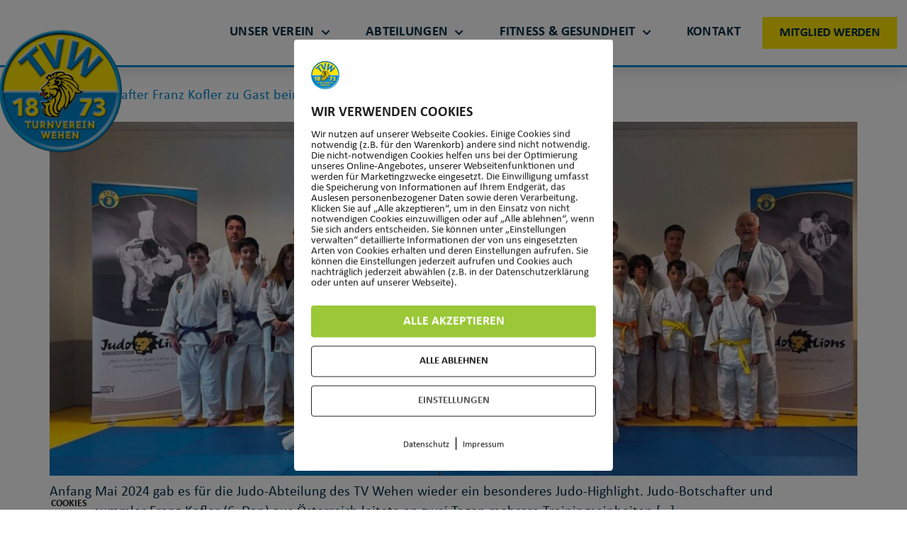

--- FILE ---
content_type: text/html; charset=UTF-8
request_url: https://tvwehen.de/tag/baerchenpokal/
body_size: 17283
content:
<!doctype html>
<html lang="de">
<head>
	<meta charset="UTF-8">
	<meta name="viewport" content="width=device-width, initial-scale=1">
	<link rel="profile" href="https://gmpg.org/xfn/11">
	<meta name='robots' content='index, follow, max-image-preview:large, max-snippet:-1, max-video-preview:-1' />

	<!-- This site is optimized with the Yoast SEO plugin v26.8 - https://yoast.com/product/yoast-seo-wordpress/ -->
	<title>Bärchenpokal Archive - Turnverein 1873 Wehen e.V.­</title>
	<link rel="canonical" href="https://tvwehen.de/tag/baerchenpokal/" />
	<meta property="og:locale" content="de_DE" />
	<meta property="og:type" content="article" />
	<meta property="og:title" content="Bärchenpokal Archive - Turnverein 1873 Wehen e.V.­" />
	<meta property="og:url" content="https://tvwehen.de/tag/baerchenpokal/" />
	<meta property="og:site_name" content="Turnverein 1873 Wehen e.V.­" />
	<meta property="og:image" content="https://tvwehen.de/wp-content/uploads/2023/07/fallback-01-tvwehen.png" />
	<meta property="og:image:width" content="1200" />
	<meta property="og:image:height" content="628" />
	<meta property="og:image:type" content="image/png" />
	<meta name="twitter:card" content="summary_large_image" />
	<script type="application/ld+json" class="yoast-schema-graph">{"@context":"https://schema.org","@graph":[{"@type":"CollectionPage","@id":"https://tvwehen.de/tag/baerchenpokal/","url":"https://tvwehen.de/tag/baerchenpokal/","name":"Bärchenpokal Archive - Turnverein 1873 Wehen e.V.­","isPartOf":{"@id":"https://tvwehen.de/#website"},"primaryImageOfPage":{"@id":"https://tvwehen.de/tag/baerchenpokal/#primaryimage"},"image":{"@id":"https://tvwehen.de/tag/baerchenpokal/#primaryimage"},"thumbnailUrl":"https://tvwehen.de/wp-content/uploads/2024/05/Kofler_Gruppenfoto.jpg","breadcrumb":{"@id":"https://tvwehen.de/tag/baerchenpokal/#breadcrumb"},"inLanguage":"de"},{"@type":"ImageObject","inLanguage":"de","@id":"https://tvwehen.de/tag/baerchenpokal/#primaryimage","url":"https://tvwehen.de/wp-content/uploads/2024/05/Kofler_Gruppenfoto.jpg","contentUrl":"https://tvwehen.de/wp-content/uploads/2024/05/Kofler_Gruppenfoto.jpg","width":1181,"height":886,"caption":"Judo-Abteilung des TV Wehen und Judo-Botschafter Franz Kofler (6. Dan)"},{"@type":"BreadcrumbList","@id":"https://tvwehen.de/tag/baerchenpokal/#breadcrumb","itemListElement":[{"@type":"ListItem","position":1,"name":"Startseite","item":"https://tvwehen.de/"},{"@type":"ListItem","position":2,"name":"Bärchenpokal"}]},{"@type":"WebSite","@id":"https://tvwehen.de/#website","url":"https://tvwehen.de/","name":"Turnverein 1873 Wehen e.V.­","description":"Seit über 150 Jahren Spaß am Sport...","publisher":{"@id":"https://tvwehen.de/#organization"},"potentialAction":[{"@type":"SearchAction","target":{"@type":"EntryPoint","urlTemplate":"https://tvwehen.de/?s={search_term_string}"},"query-input":{"@type":"PropertyValueSpecification","valueRequired":true,"valueName":"search_term_string"}}],"inLanguage":"de"},{"@type":"Organization","@id":"https://tvwehen.de/#organization","name":"Turnverein 1873 Wehen e.V.","alternateName":"TV 1873 Wehen e. V.","url":"https://tvwehen.de/","logo":{"@type":"ImageObject","inLanguage":"de","@id":"https://tvwehen.de/#/schema/logo/image/","url":"https://tvwehen.de/wp-content/uploads/2022/09/cropped-Logo-1-1.png","contentUrl":"https://tvwehen.de/wp-content/uploads/2022/09/cropped-Logo-1-1.png","width":647,"height":647,"caption":"Turnverein 1873 Wehen e.V."},"image":{"@id":"https://tvwehen.de/#/schema/logo/image/"},"sameAs":["https://www.facebook.com/TV1873Wehen/","https://www.instagram.com/tv.wehen/"]}]}</script>
	<!-- / Yoast SEO plugin. -->


<link rel="alternate" type="application/rss+xml" title="Turnverein 1873 Wehen e.V.­ &raquo; Feed" href="https://tvwehen.de/feed/" />
<link rel="alternate" type="text/calendar" title="Turnverein 1873 Wehen e.V.­ &raquo; iCal Feed" href="https://tvwehen.de/veranstaltungen/?ical=1" />
<link rel="alternate" type="application/rss+xml" title="Turnverein 1873 Wehen e.V.­ &raquo; Schlagwort-Feed zu Bärchenpokal" href="https://tvwehen.de/tag/baerchenpokal/feed/" />
<style id='wp-img-auto-sizes-contain-inline-css'>
img:is([sizes=auto i],[sizes^="auto," i]){contain-intrinsic-size:3000px 1500px}
/*# sourceURL=wp-img-auto-sizes-contain-inline-css */
</style>
<style id='wp-emoji-styles-inline-css'>

	img.wp-smiley, img.emoji {
		display: inline !important;
		border: none !important;
		box-shadow: none !important;
		height: 1em !important;
		width: 1em !important;
		margin: 0 0.07em !important;
		vertical-align: -0.1em !important;
		background: none !important;
		padding: 0 !important;
	}
/*# sourceURL=wp-emoji-styles-inline-css */
</style>
<link rel='stylesheet' id='wp-block-library-css' href='https://tvwehen.de/wp-includes/css/dist/block-library/style.min.css?ver=6.9' media='all' />
<link rel='stylesheet' id='wpmf-gallery-popup-style-css' href='https://tvwehen.de/wp-content/plugins/wp-media-folder/assets/css/display-gallery/magnific-popup.css?ver=0.9.9' media='all' />
<link rel='stylesheet' id='wpmf-gallery-style-css' href='https://tvwehen.de/wp-content/plugins/wp-media-folder/assets/css/display-gallery/style-display-gallery.css?ver=6.1.9' media='all' />
<link rel='stylesheet' id='wpmf-slick-style-css' href='https://tvwehen.de/wp-content/plugins/wp-media-folder/assets/js/slick/slick.css?ver=6.1.9' media='all' />
<link rel='stylesheet' id='wpmf-slick-theme-style-css' href='https://tvwehen.de/wp-content/plugins/wp-media-folder/assets/js/slick/slick-theme.css?ver=6.1.9' media='all' />
<style id='global-styles-inline-css'>
:root{--wp--preset--aspect-ratio--square: 1;--wp--preset--aspect-ratio--4-3: 4/3;--wp--preset--aspect-ratio--3-4: 3/4;--wp--preset--aspect-ratio--3-2: 3/2;--wp--preset--aspect-ratio--2-3: 2/3;--wp--preset--aspect-ratio--16-9: 16/9;--wp--preset--aspect-ratio--9-16: 9/16;--wp--preset--color--black: #000000;--wp--preset--color--cyan-bluish-gray: #abb8c3;--wp--preset--color--white: #ffffff;--wp--preset--color--pale-pink: #f78da7;--wp--preset--color--vivid-red: #cf2e2e;--wp--preset--color--luminous-vivid-orange: #ff6900;--wp--preset--color--luminous-vivid-amber: #fcb900;--wp--preset--color--light-green-cyan: #7bdcb5;--wp--preset--color--vivid-green-cyan: #00d084;--wp--preset--color--pale-cyan-blue: #8ed1fc;--wp--preset--color--vivid-cyan-blue: #0693e3;--wp--preset--color--vivid-purple: #9b51e0;--wp--preset--gradient--vivid-cyan-blue-to-vivid-purple: linear-gradient(135deg,rgb(6,147,227) 0%,rgb(155,81,224) 100%);--wp--preset--gradient--light-green-cyan-to-vivid-green-cyan: linear-gradient(135deg,rgb(122,220,180) 0%,rgb(0,208,130) 100%);--wp--preset--gradient--luminous-vivid-amber-to-luminous-vivid-orange: linear-gradient(135deg,rgb(252,185,0) 0%,rgb(255,105,0) 100%);--wp--preset--gradient--luminous-vivid-orange-to-vivid-red: linear-gradient(135deg,rgb(255,105,0) 0%,rgb(207,46,46) 100%);--wp--preset--gradient--very-light-gray-to-cyan-bluish-gray: linear-gradient(135deg,rgb(238,238,238) 0%,rgb(169,184,195) 100%);--wp--preset--gradient--cool-to-warm-spectrum: linear-gradient(135deg,rgb(74,234,220) 0%,rgb(151,120,209) 20%,rgb(207,42,186) 40%,rgb(238,44,130) 60%,rgb(251,105,98) 80%,rgb(254,248,76) 100%);--wp--preset--gradient--blush-light-purple: linear-gradient(135deg,rgb(255,206,236) 0%,rgb(152,150,240) 100%);--wp--preset--gradient--blush-bordeaux: linear-gradient(135deg,rgb(254,205,165) 0%,rgb(254,45,45) 50%,rgb(107,0,62) 100%);--wp--preset--gradient--luminous-dusk: linear-gradient(135deg,rgb(255,203,112) 0%,rgb(199,81,192) 50%,rgb(65,88,208) 100%);--wp--preset--gradient--pale-ocean: linear-gradient(135deg,rgb(255,245,203) 0%,rgb(182,227,212) 50%,rgb(51,167,181) 100%);--wp--preset--gradient--electric-grass: linear-gradient(135deg,rgb(202,248,128) 0%,rgb(113,206,126) 100%);--wp--preset--gradient--midnight: linear-gradient(135deg,rgb(2,3,129) 0%,rgb(40,116,252) 100%);--wp--preset--font-size--small: 13px;--wp--preset--font-size--medium: 20px;--wp--preset--font-size--large: 36px;--wp--preset--font-size--x-large: 42px;--wp--preset--spacing--20: 0.44rem;--wp--preset--spacing--30: 0.67rem;--wp--preset--spacing--40: 1rem;--wp--preset--spacing--50: 1.5rem;--wp--preset--spacing--60: 2.25rem;--wp--preset--spacing--70: 3.38rem;--wp--preset--spacing--80: 5.06rem;--wp--preset--shadow--natural: 6px 6px 9px rgba(0, 0, 0, 0.2);--wp--preset--shadow--deep: 12px 12px 50px rgba(0, 0, 0, 0.4);--wp--preset--shadow--sharp: 6px 6px 0px rgba(0, 0, 0, 0.2);--wp--preset--shadow--outlined: 6px 6px 0px -3px rgb(255, 255, 255), 6px 6px rgb(0, 0, 0);--wp--preset--shadow--crisp: 6px 6px 0px rgb(0, 0, 0);}:root { --wp--style--global--content-size: 800px;--wp--style--global--wide-size: 1200px; }:where(body) { margin: 0; }.wp-site-blocks > .alignleft { float: left; margin-right: 2em; }.wp-site-blocks > .alignright { float: right; margin-left: 2em; }.wp-site-blocks > .aligncenter { justify-content: center; margin-left: auto; margin-right: auto; }:where(.wp-site-blocks) > * { margin-block-start: 24px; margin-block-end: 0; }:where(.wp-site-blocks) > :first-child { margin-block-start: 0; }:where(.wp-site-blocks) > :last-child { margin-block-end: 0; }:root { --wp--style--block-gap: 24px; }:root :where(.is-layout-flow) > :first-child{margin-block-start: 0;}:root :where(.is-layout-flow) > :last-child{margin-block-end: 0;}:root :where(.is-layout-flow) > *{margin-block-start: 24px;margin-block-end: 0;}:root :where(.is-layout-constrained) > :first-child{margin-block-start: 0;}:root :where(.is-layout-constrained) > :last-child{margin-block-end: 0;}:root :where(.is-layout-constrained) > *{margin-block-start: 24px;margin-block-end: 0;}:root :where(.is-layout-flex){gap: 24px;}:root :where(.is-layout-grid){gap: 24px;}.is-layout-flow > .alignleft{float: left;margin-inline-start: 0;margin-inline-end: 2em;}.is-layout-flow > .alignright{float: right;margin-inline-start: 2em;margin-inline-end: 0;}.is-layout-flow > .aligncenter{margin-left: auto !important;margin-right: auto !important;}.is-layout-constrained > .alignleft{float: left;margin-inline-start: 0;margin-inline-end: 2em;}.is-layout-constrained > .alignright{float: right;margin-inline-start: 2em;margin-inline-end: 0;}.is-layout-constrained > .aligncenter{margin-left: auto !important;margin-right: auto !important;}.is-layout-constrained > :where(:not(.alignleft):not(.alignright):not(.alignfull)){max-width: var(--wp--style--global--content-size);margin-left: auto !important;margin-right: auto !important;}.is-layout-constrained > .alignwide{max-width: var(--wp--style--global--wide-size);}body .is-layout-flex{display: flex;}.is-layout-flex{flex-wrap: wrap;align-items: center;}.is-layout-flex > :is(*, div){margin: 0;}body .is-layout-grid{display: grid;}.is-layout-grid > :is(*, div){margin: 0;}body{padding-top: 0px;padding-right: 0px;padding-bottom: 0px;padding-left: 0px;}a:where(:not(.wp-element-button)){text-decoration: underline;}:root :where(.wp-element-button, .wp-block-button__link){background-color: #32373c;border-width: 0;color: #fff;font-family: inherit;font-size: inherit;font-style: inherit;font-weight: inherit;letter-spacing: inherit;line-height: inherit;padding-top: calc(0.667em + 2px);padding-right: calc(1.333em + 2px);padding-bottom: calc(0.667em + 2px);padding-left: calc(1.333em + 2px);text-decoration: none;text-transform: inherit;}.has-black-color{color: var(--wp--preset--color--black) !important;}.has-cyan-bluish-gray-color{color: var(--wp--preset--color--cyan-bluish-gray) !important;}.has-white-color{color: var(--wp--preset--color--white) !important;}.has-pale-pink-color{color: var(--wp--preset--color--pale-pink) !important;}.has-vivid-red-color{color: var(--wp--preset--color--vivid-red) !important;}.has-luminous-vivid-orange-color{color: var(--wp--preset--color--luminous-vivid-orange) !important;}.has-luminous-vivid-amber-color{color: var(--wp--preset--color--luminous-vivid-amber) !important;}.has-light-green-cyan-color{color: var(--wp--preset--color--light-green-cyan) !important;}.has-vivid-green-cyan-color{color: var(--wp--preset--color--vivid-green-cyan) !important;}.has-pale-cyan-blue-color{color: var(--wp--preset--color--pale-cyan-blue) !important;}.has-vivid-cyan-blue-color{color: var(--wp--preset--color--vivid-cyan-blue) !important;}.has-vivid-purple-color{color: var(--wp--preset--color--vivid-purple) !important;}.has-black-background-color{background-color: var(--wp--preset--color--black) !important;}.has-cyan-bluish-gray-background-color{background-color: var(--wp--preset--color--cyan-bluish-gray) !important;}.has-white-background-color{background-color: var(--wp--preset--color--white) !important;}.has-pale-pink-background-color{background-color: var(--wp--preset--color--pale-pink) !important;}.has-vivid-red-background-color{background-color: var(--wp--preset--color--vivid-red) !important;}.has-luminous-vivid-orange-background-color{background-color: var(--wp--preset--color--luminous-vivid-orange) !important;}.has-luminous-vivid-amber-background-color{background-color: var(--wp--preset--color--luminous-vivid-amber) !important;}.has-light-green-cyan-background-color{background-color: var(--wp--preset--color--light-green-cyan) !important;}.has-vivid-green-cyan-background-color{background-color: var(--wp--preset--color--vivid-green-cyan) !important;}.has-pale-cyan-blue-background-color{background-color: var(--wp--preset--color--pale-cyan-blue) !important;}.has-vivid-cyan-blue-background-color{background-color: var(--wp--preset--color--vivid-cyan-blue) !important;}.has-vivid-purple-background-color{background-color: var(--wp--preset--color--vivid-purple) !important;}.has-black-border-color{border-color: var(--wp--preset--color--black) !important;}.has-cyan-bluish-gray-border-color{border-color: var(--wp--preset--color--cyan-bluish-gray) !important;}.has-white-border-color{border-color: var(--wp--preset--color--white) !important;}.has-pale-pink-border-color{border-color: var(--wp--preset--color--pale-pink) !important;}.has-vivid-red-border-color{border-color: var(--wp--preset--color--vivid-red) !important;}.has-luminous-vivid-orange-border-color{border-color: var(--wp--preset--color--luminous-vivid-orange) !important;}.has-luminous-vivid-amber-border-color{border-color: var(--wp--preset--color--luminous-vivid-amber) !important;}.has-light-green-cyan-border-color{border-color: var(--wp--preset--color--light-green-cyan) !important;}.has-vivid-green-cyan-border-color{border-color: var(--wp--preset--color--vivid-green-cyan) !important;}.has-pale-cyan-blue-border-color{border-color: var(--wp--preset--color--pale-cyan-blue) !important;}.has-vivid-cyan-blue-border-color{border-color: var(--wp--preset--color--vivid-cyan-blue) !important;}.has-vivid-purple-border-color{border-color: var(--wp--preset--color--vivid-purple) !important;}.has-vivid-cyan-blue-to-vivid-purple-gradient-background{background: var(--wp--preset--gradient--vivid-cyan-blue-to-vivid-purple) !important;}.has-light-green-cyan-to-vivid-green-cyan-gradient-background{background: var(--wp--preset--gradient--light-green-cyan-to-vivid-green-cyan) !important;}.has-luminous-vivid-amber-to-luminous-vivid-orange-gradient-background{background: var(--wp--preset--gradient--luminous-vivid-amber-to-luminous-vivid-orange) !important;}.has-luminous-vivid-orange-to-vivid-red-gradient-background{background: var(--wp--preset--gradient--luminous-vivid-orange-to-vivid-red) !important;}.has-very-light-gray-to-cyan-bluish-gray-gradient-background{background: var(--wp--preset--gradient--very-light-gray-to-cyan-bluish-gray) !important;}.has-cool-to-warm-spectrum-gradient-background{background: var(--wp--preset--gradient--cool-to-warm-spectrum) !important;}.has-blush-light-purple-gradient-background{background: var(--wp--preset--gradient--blush-light-purple) !important;}.has-blush-bordeaux-gradient-background{background: var(--wp--preset--gradient--blush-bordeaux) !important;}.has-luminous-dusk-gradient-background{background: var(--wp--preset--gradient--luminous-dusk) !important;}.has-pale-ocean-gradient-background{background: var(--wp--preset--gradient--pale-ocean) !important;}.has-electric-grass-gradient-background{background: var(--wp--preset--gradient--electric-grass) !important;}.has-midnight-gradient-background{background: var(--wp--preset--gradient--midnight) !important;}.has-small-font-size{font-size: var(--wp--preset--font-size--small) !important;}.has-medium-font-size{font-size: var(--wp--preset--font-size--medium) !important;}.has-large-font-size{font-size: var(--wp--preset--font-size--large) !important;}.has-x-large-font-size{font-size: var(--wp--preset--font-size--x-large) !important;}
:root :where(.wp-block-pullquote){font-size: 1.5em;line-height: 1.6;}
/*# sourceURL=global-styles-inline-css */
</style>
<link rel='stylesheet' id='pixelmate-public-css-css' href='https://tvwehen.de/wp-content/plugins/pixelmate/public//assets/css/pixelmate.css?ver=6.9' media='all' />
<link rel='stylesheet' id='wpmp_kurse-dt-css-css' href='https://tvwehen.de/wp-content/plugins/wpmp-kurse/gui/datatables.min.css?ver=6.9' media='all' />
<link rel='stylesheet' id='wpmp_kurse-css-css' href='https://tvwehen.de/wp-content/plugins/wpmp-kurse/gui/wp-style.css?ver=6.9' media='all' />
<link rel='stylesheet' id='tribe-events-v2-single-skeleton-css' href='https://tvwehen.de/wp-content/plugins/the-events-calendar/build/css/tribe-events-single-skeleton.css?ver=6.15.15' media='all' />
<link rel='stylesheet' id='tribe-events-v2-single-skeleton-full-css' href='https://tvwehen.de/wp-content/plugins/the-events-calendar/build/css/tribe-events-single-full.css?ver=6.15.15' media='all' />
<link rel='stylesheet' id='tec-events-elementor-widgets-base-styles-css' href='https://tvwehen.de/wp-content/plugins/the-events-calendar/build/css/integrations/plugins/elementor/widgets/widget-base.css?ver=6.15.15' media='all' />
<link rel='stylesheet' id='qi-addons-for-elementor-grid-style-css' href='https://tvwehen.de/wp-content/plugins/qi-addons-for-elementor/assets/css/grid.min.css?ver=1.9.5' media='all' />
<link rel='stylesheet' id='qi-addons-for-elementor-helper-parts-style-css' href='https://tvwehen.de/wp-content/plugins/qi-addons-for-elementor/assets/css/helper-parts.min.css?ver=1.9.5' media='all' />
<link rel='stylesheet' id='qi-addons-for-elementor-style-css' href='https://tvwehen.de/wp-content/plugins/qi-addons-for-elementor/assets/css/main.min.css?ver=1.9.5' media='all' />
<link rel='stylesheet' id='hello-elementor-css' href='https://tvwehen.de/wp-content/themes/hello-elementor/assets/css/reset.css?ver=3.4.6' media='all' />
<link rel='stylesheet' id='hello-elementor-theme-style-css' href='https://tvwehen.de/wp-content/themes/hello-elementor/assets/css/theme.css?ver=3.4.6' media='all' />
<link rel='stylesheet' id='hello-elementor-header-footer-css' href='https://tvwehen.de/wp-content/themes/hello-elementor/assets/css/header-footer.css?ver=3.4.6' media='all' />
<link rel='stylesheet' id='elementor-frontend-css' href='https://tvwehen.de/wp-content/plugins/elementor/assets/css/frontend.min.css?ver=3.34.3' media='all' />
<link rel='stylesheet' id='widget-image-css' href='https://tvwehen.de/wp-content/plugins/elementor/assets/css/widget-image.min.css?ver=3.34.3' media='all' />
<link rel='stylesheet' id='widget-nav-menu-css' href='https://tvwehen.de/wp-content/plugins/elementor-pro/assets/css/widget-nav-menu.min.css?ver=3.34.3' media='all' />
<link rel='stylesheet' id='e-animation-fadeIn-css' href='https://tvwehen.de/wp-content/plugins/elementor/assets/lib/animations/styles/fadeIn.min.css?ver=3.34.3' media='all' />
<link rel='stylesheet' id='e-animation-grow-css' href='https://tvwehen.de/wp-content/plugins/elementor/assets/lib/animations/styles/e-animation-grow.min.css?ver=3.34.3' media='all' />
<link rel='stylesheet' id='e-sticky-css' href='https://tvwehen.de/wp-content/plugins/elementor-pro/assets/css/modules/sticky.min.css?ver=3.34.3' media='all' />
<link rel='stylesheet' id='e-animation-fadeInDown-css' href='https://tvwehen.de/wp-content/plugins/elementor/assets/lib/animations/styles/fadeInDown.min.css?ver=3.34.3' media='all' />
<link rel='stylesheet' id='widget-heading-css' href='https://tvwehen.de/wp-content/plugins/elementor/assets/css/widget-heading.min.css?ver=3.34.3' media='all' />
<link rel='stylesheet' id='widget-icon-list-css' href='https://tvwehen.de/wp-content/plugins/elementor/assets/css/widget-icon-list.min.css?ver=3.34.3' media='all' />
<link rel='stylesheet' id='elementor-icons-css' href='https://tvwehen.de/wp-content/plugins/elementor/assets/lib/eicons/css/elementor-icons.min.css?ver=5.46.0' media='all' />
<link rel='stylesheet' id='elementor-post-9-css' href='https://tvwehen.de/wp-content/uploads/elementor/css/post-9.css?ver=1769635842' media='all' />
<link rel='stylesheet' id='elementor-post-30-css' href='https://tvwehen.de/wp-content/uploads/elementor/css/post-30.css?ver=1769635842' media='all' />
<link rel='stylesheet' id='elementor-post-2532-css' href='https://tvwehen.de/wp-content/uploads/elementor/css/post-2532.css?ver=1769635842' media='all' />
<link rel='stylesheet' id='swiper-css' href='https://tvwehen.de/wp-content/plugins/qi-addons-for-elementor/assets/plugins/swiper/8.4.5/swiper.min.css?ver=8.4.5' media='all' />
<link rel='stylesheet' id='elementor-icons-shared-0-css' href='https://tvwehen.de/wp-content/plugins/elementor/assets/lib/font-awesome/css/fontawesome.min.css?ver=5.15.3' media='all' />
<link rel='stylesheet' id='elementor-icons-fa-solid-css' href='https://tvwehen.de/wp-content/plugins/elementor/assets/lib/font-awesome/css/solid.min.css?ver=5.15.3' media='all' />
<script src="https://tvwehen.de/wp-includes/js/jquery/jquery.min.js?ver=3.7.1" id="jquery-core-js"></script>
<script src="https://tvwehen.de/wp-includes/js/jquery/jquery-migrate.min.js?ver=3.4.1" id="jquery-migrate-js"></script>
<script id="pixelmate-public-js-js-extra">
var js_options = {"google_fonts":[],"flexTracking":[],"flexWerbung":[],"flexNotwendig":[],"flexSonstige":[],"webinaris":"","webinaris_load":"0","pixelmate_script":"","pixelmate_script_code_head":"","pixelmate_script_code_body":"","pixelmate_script_code_footer":"","pixelmate_script_stats":"0","pixelmate_script_code_head_stats":"","pixelmate_script_code_body_stats":"","pixelmate_script_code_footer_stats":"","pixelmate_tag_manager":"0","pixelmate_gtm":"GTM-0000000","domain":"de","full_domain":"https://tvwehen.de","wpmllang":"no-wpml","gen_banner_aktiv":"1","gen_banner_delay":"0","gen_individuell":" ","gen_heading":" ","gen_text":" ","gen_allow_text":" ","gen_single_text":" ","gen_deny_text":" ","gen_dse_text":"Datenschutz","gen_impressum_text":"Impressum","speicherdauer_der_cookies":"14","cookies_secure":"0","alt_track":"0","pix_settings_check":null,"pix_settings_uberschrift":"Cookie Einstellungen","pix_settings_hinweis_dse":"Hier k\u00f6nnen die auf dieser Website verwendeten externen Dienste eingesehen und einzeln zugelassen/abgelehnt werden.","pix_settings_notwendige_c":"nur notwendige Cookies akzeptieren","pix_settings_notwendige_c_text":"","pix_settings_statistik":"Statistik Cookies akzeptieren","pix_settings_statistik_text":"","pix_settings_statistik_aus":null,"pix_settings_werbung":"Marketing Cookies akzeptieren","pix_settings_werbung_text":"","pix_settings_werbung_aus":null,"pix_settings_videos":"Externe Medien akzeptieren","pix_settings_videos_text":"","pix_settings_videos_aus":null,"pix_settings_sonstige":"Sonstigen externen Content akzeptieren","pix_settings_sonstige_text":"","pix_settings_sonstige_aus":null,"pix_settings_speichern_button":"speichern","pix_settings_more":"mehr","pix_settings_dse_ex":"Datenschutzerkl\u00e4rung","design_pos":"Fullscreen","elmentor_popup_id":"","pixelmate_logo_check":"1","pixelmate_logo":"https://tvwehen.de/wp-content/uploads/2022/09/cropped-Logo-1-2.png","banner_padding_oben":"24","box_margin":"0px 0px 0px 0px","box_border_width":"0px 0px 0px 0px","box_border_style":"solid","box_border_color":"#ffffff","box_padding":"24px 24px 24px 24px","box_border_radius":"4px 4px 4px 4px","box_bg_color":"#ffffff","box_color_title":"#212121","box_color_text":"#212121","box_bg_verlauf":"0","box_bg_verlauf_1":"#ffffff","box_bg_verlauf_2":"#ffffff","box_shadow":"0","box_shadow_h":"3","box_shadow_v":"0","box_shadow_blur":"3","box_shadow_color":"#000000","box_h_font_size":"20","box_font_size":"15","box_line_height":"1","pixelmate_text_align":"left","cb_aktiv":"1","cb_position":"unten links","cb_font_size":"14","cb_background":"#FFFFFF","cb_color":"#212121","cb_important":"1","btn_bg_color":"#9AC836","btn_color":"white","btn_border_color":"rgba(0,0,0,0.06)","btn_border_width":"0","btn_border_radius":"4","btn_deny_bg_color":"#ffffff","btn_deny_color":"#212121","btn_deny_border_color":"#212121","btn_deny_border_width":"1","btn_deny_border_radius":"4","btn_set_bg_color":"#ffffff","btn_set_color":"#555555","btn_set_border_color":"#212121","btn_set_border_width":"1","btn_set_border_radius":"4","ga":"0","gaText":null,"gaId":"UA-000000","ga2":null,"gaId2":null,"gaAno":"1","google_optimize_aktivieren":"0","google_optimize_id":"000000","ga_cookie_duration":"730","ga_cookies_ssl":"0","media_youtube":"0","media_youtube_text":"YouTube ist eine Videohosting Plattform. Durch die externe Einbindung von Videos werden personenbezogene Daten an YouTube \u00fcbermittelt.","media_vimeo":"0","media_vimeo_text":"Vimeo ist eine Videohosting Plattform. Durch die externe Einbindung von Videos werden personenbezogene Daten an Vimeo \u00fcbermittelt.","media_twitter":"0","media_twitter_text":"Twitter ist ein Nachrichtendienst. Durch das einbetten von Twitter Beitr\u00e4gen auf unserer Website werden personenbezogene Daten an Twitter \u00fcbermittelt.","media_gmaps":"0","media_gmaps_text":"Wir haben auf unserer Website interaktive Karten mit Hilfe von Google Maps der Google LLC. (\u201eGoogle\u201c) integriert. Die Karten werden nur angezeigt, wenn Sie dem Setzen und Auslesen von Cookies durch Google zustimmen. Dadurch k\u00f6nnen personenbezogene Daten an Google \u00fcbermittelt werden.","media_osm":"0","media_osm_text":"Durch die Einbettung von Google Maps auf unserer Website werden personenbezogene Daten an Google \u00fcbermittelt.","media_calendly":"0","media_calendly_text":"Calendly ist Buchungstool. Durch die Einbettung auf unserer Website werden personenbezogene Daten an Calendly \u00fcbermittelt.","media_xing_events":"0","media_xing_events_text":"Durch die Einbettung von Xing werden personenbezogene Daten an Xing \u00fcbermittelt.","media_libsyn":"0","media_libsyn_text":"Durch die Einbettung des Podcast Players von Libsyn werden personenbezogene Daten an Libsyn \u00fcbermittelt.","media_trustindex":"0","media_trustindex_text":"Durch die Einbettung der Google Reviews werden Daten an Trustindex.io \u00fcbermittelt.","media_recaptcha":"0","media_recaptcha_text":"ReCaptcha muss auf unserer Website geladen werden, um Kontaktanfragen zu versenden.","dse_extern":"","dse_extern_url":null,"impressum_extern":"","impressum_extern_url":null,"fb":"0","fbText":null,"fbId":"00000000","fb_opt_out":null,"fb_consent_mode":null,"csp":"0","csp_admin":"","youtubeIn":"1","youtubeHeading":null,"youtubeText":null,"vimeoIn":null,"vimeoHeading":null,"vimeoText":null,"wlVimeo":"0","wlYoutube":"0","wlGmaps":"0","wlReCaptcha":"0","dse":"https://tvwehen.de/datenschutz/","impressum":"https://tvwehen.de/impressum/","protokoll":"1","txt_cookie_banner_heading":"Wir verwenden Cookies","txt_cookie_banner":"Wir nutzen auf unserer Webseite Cookies. Einige Cookies sind notwendig (z.B. f\u00fcr den Warenkorb) andere sind nicht notwendig. Die nicht-notwendigen Cookies helfen uns bei der Optimierung unseres Online-Angebotes, unserer Webseitenfunktionen und werden f\u00fcr Marketingzwecke eingesetzt.\nDie Einwilligung umfasst die Speicherung von Informationen auf Ihrem Endger\u00e4t, das Auslesen personenbezogener Daten sowie deren Verarbeitung. \nKlicken Sie auf \u201eAlle akzeptieren\u201c, um in den Einsatz von nicht notwendigen Cookies einzuwilligen oder auf \u201eAlle ablehnen\u201c, wenn Sie sich anders entscheiden.\nSie k\u00f6nnen unter \u201eEinstellungen verwalten\u201c detaillierte Informationen der von uns eingesetzten Arten von Cookies erhalten und deren Einstellungen aufrufen. \nSie k\u00f6nnen die Einstellungen jederzeit aufrufen und Cookies auch nachtr\u00e4glich jederzeit abw\u00e4hlen (z.B. in der Datenschutzerkl\u00e4rung oder unten auf unserer Webseite).","txt_btn_allow":"Alle akzeptieren","txt_btn_deny":"Alle ablehnen","txt_btn_settings":"Einstellungen","txt_datenschutz":"Datenschutz","txt_impressum":"Impressum","txt_datenschutz_hinweis":"Mehr Informationen zu den verwendeten Diensten auf dieser Website stehen in der Datenschutzerkl\u00e4rung.","txt_allow":"Akzeptieren","txt_youtube_heading":"YouTube aktivieren?","txt_youtube_content":"YouTube Videos k\u00f6nnen nur angezeigt werden, wenn Cookies gesetzt werden d\u00fcrfen.","txt_youtube_footer":"Wenn YouTube f\u00fcr diese Website aktiviert wurde, werden Daten an YouTube \u00fcbermittelt und ausgewertet. Mehr dazu in der Datenschutzerkl\u00e4rung von YouTube:","txt_vimeo_heading":"Vimeo aktivieren?","txt_vimeo_content":"Vimeo Videos k\u00f6nnen nur angezeigt werden, wenn Cookies gesetzt werden d\u00fcrfen.","txt_vimeo_footer":"Wenn Vimeo auf dieser Website aktiviert wird, werden personenbezogene Daten zu Vimeo \u00fcbermittelt und ausgewertet. Mehr dazu in der Vimeo Datenschutzerkl\u00e4rung: ","txt_gmaps_heading":"Google Maps aktivieren?","txt_gmaps_content":"Google Maps kann nur aktiviert werden, wenn Cookies gesetzt werden d\u00fcrfen.","txt_gmaps_footer":"Wenn Google Maps aktiviert wurde, werden personenbezogene Daten an Google gesendet und verarbeitet. Mehr dazu in der Datenschutzerkl\u00e4rung von Google:","txt_osm_heading":"Open Street Maps aktivieren?","txt_osm_content":"Hier w\u00fcrden wir gerne eine Karte von Open Street Maps anzeigen und daf\u00fcr Cookies setzen. ","txt_osm_footer":"Wenn Open Street Maps f\u00fcr diese Seite aktiviert ist, werden personenbezogene Daten an openstreetmap.de \u00fcbermittelt und verarbeitet. Weitere Informationen findest du in den Datenschutzbestimmungen von OpenStreetMap: ","txt_twitter_heading":"Twitter aktivieren?","txt_twitter_content":"Hier w\u00fcrden wir gerne Inhalte von Twitter anzeigen.","txt_twitter_footer":"Wenn diese Inhalte auf dieser Website geladen werden d\u00fcrfen, wird eine externe Verbindung zu Twitter hergestellt und es k\u00f6nnen Cookies gesetzt werden.","txt_libsyn_heading":"Libsyn Podcast aktivieren?","txt_libsyn_content":"Hier w\u00fcrden wir gerne den Podcast Player von Libsyn anzeigen. Dazu m\u00fcssen Cookies gesetzt werden und es wird eine externe Verbindung zu Libsyn.com aufgebaut.","txt_libsyn_footer":"Wenn der Podcast Player von Libsyn.com aktiviert wird, werden personenbezogene Daten an Libsyn gesendet und verarbeitet. Mehr dazu findest du hier:","txt_trustindex_heading":"Google Reviews anzeigen?","txt_trustindex_content":"An dieser Stelle w\u00fcrden wir gerne Google Reviews einblenden. Daf\u00fcr muss eine Verbindung zu trustindex.io hergestellt werden.","txt_trustindex_footer":"F\u00fcr mehr Informationen findest du die Datenschutzerkl\u00e4rung von trustindex.io ","txt_here":"hier","txt_more":"mehr erfahren","calendly_h2":"Jetzt buchen","calendly_text":"F\u00fcr Buchungen nutzen wir das externe Tool Calendly. Wenn es aktiviert wird, werden personenbezogene Daten an Calendly \u00fcbermittelt und verarbeitet. ","calendly_btn":"weiter","xing_h2":"Xing Events anzeigen","xing_text":"Um Xing Events auf dieser Website anzeigen zu k\u00f6nnen, m\u00fcssen Cookies gesetzt werden.","xing_btn":"weiter","issingle":"no","pixe_test":{"margin":"0px 0px 0px 0px","border":"0px solid ","padding":"12px 24px 24px 24px","border-radius":"5px","margin-top":"0px","margin-right":"0px","margin-bottom":"0px","margin-left":"0px","border-top":"0px","border-right":"0px","border-bottom":"0px","border-left":"0px","padding-top":"12px","padding-right":"24px","padding-bottom":"24px","padding-left":"24px","background-color":"#ffffff","border-color":"","color":"#0a0a0a","border-style":"solid","border-top-left-radius":"4px","border-bottom-left-radius":"4px","border-top-right-radius":"4px","border-bottom-right-radius":"4px"},"client_ip":"3.144.161.130","wpml_exists":"0","sprachumschalter_aktivieren":"0","ajaxurl":"https://tvwehen.de/wp-admin/admin-ajax.php","nonce":"928ac7f99b","elementor":"true","divi_builder":"false"};
//# sourceURL=pixelmate-public-js-js-extra
</script>
<script type="module" async src="https://tvwehen.de/wp-content/plugins/pixelmate/public//assets/js/dist/bundle.js?ver=1.0.0"></script><link rel="https://api.w.org/" href="https://tvwehen.de/wp-json/" /><link rel="alternate" title="JSON" type="application/json" href="https://tvwehen.de/wp-json/wp/v2/tags/134" /><link rel="EditURI" type="application/rsd+xml" title="RSD" href="https://tvwehen.de/xmlrpc.php?rsd" />
<meta name="generator" content="WordPress 6.9" />
<meta name="tec-api-version" content="v1"><meta name="tec-api-origin" content="https://tvwehen.de"><link rel="alternate" href="https://tvwehen.de/wp-json/tribe/events/v1/events/?tags=baerchenpokal" /><meta name="generator" content="Elementor 3.34.3; features: additional_custom_breakpoints; settings: css_print_method-external, google_font-enabled, font_display-auto">
<meta name="msvalidate.01" content="B5408362B95FAD7FC07199C64D54FF86" />
			<style>
				.e-con.e-parent:nth-of-type(n+4):not(.e-lazyloaded):not(.e-no-lazyload),
				.e-con.e-parent:nth-of-type(n+4):not(.e-lazyloaded):not(.e-no-lazyload) * {
					background-image: none !important;
				}
				@media screen and (max-height: 1024px) {
					.e-con.e-parent:nth-of-type(n+3):not(.e-lazyloaded):not(.e-no-lazyload),
					.e-con.e-parent:nth-of-type(n+3):not(.e-lazyloaded):not(.e-no-lazyload) * {
						background-image: none !important;
					}
				}
				@media screen and (max-height: 640px) {
					.e-con.e-parent:nth-of-type(n+2):not(.e-lazyloaded):not(.e-no-lazyload),
					.e-con.e-parent:nth-of-type(n+2):not(.e-lazyloaded):not(.e-no-lazyload) * {
						background-image: none !important;
					}
				}
			</style>
			<link rel="icon" href="https://tvwehen.de/wp-content/uploads/2022/09/cropped-Logo-1-2-32x32.png" sizes="32x32" />
<link rel="icon" href="https://tvwehen.de/wp-content/uploads/2022/09/cropped-Logo-1-2-192x192.png" sizes="192x192" />
<link rel="apple-touch-icon" href="https://tvwehen.de/wp-content/uploads/2022/09/cropped-Logo-1-2-180x180.png" />
<meta name="msapplication-TileImage" content="https://tvwehen.de/wp-content/uploads/2022/09/cropped-Logo-1-2-270x270.png" />
		<style id="wp-custom-css">
			/* Link Styling */
a, a:active, a:visited {
color: #e30613;
} 
a:hover {
color: #1d1d1b;
}

/** Start Envato Elements CSS: Fitness Influencer (189-3-5e7b1b82697ec4148fe3042e0aa70f4f) **/

/* Envato Custom CSS */
.envato-kit-193-logos img{
	opacity: .5;
	transition: ease all .5s;
}
.envato-kit-193-logos img:hover{
	opacity: .7;
}
.envato-kit-193-accordion .elementor-accordion .elementor-accordion-item{
	border-radius: 11px !important;
}
/* Centers Form text*/
.envato-kit-193-centerform .elementor-field-group{
	justify-content: center;
}
.envato-kit-193-centerform .elementor-field-group input,.envato-kit-193-centerform .elementor-field-group textarea{
	text-align: center;
}


/** End Envato Elements CSS: Fitness Influencer (189-3-5e7b1b82697ec4148fe3042e0aa70f4f) **/

		</style>
		</head>
<body class="archive tag tag-baerchenpokal tag-134 wp-custom-logo wp-embed-responsive wp-theme-hello-elementor tribe-no-js qodef-qi--no-touch qi-addons-for-elementor-1.9.5 hello-elementor-default elementor-default elementor-kit-9">


<a class="skip-link screen-reader-text" href="#content">Zum Inhalt springen</a>

		<header data-elementor-type="header" data-elementor-id="30" class="elementor elementor-30 elementor-location-header" data-elementor-post-type="elementor_library">
					<section class="elementor-section elementor-top-section elementor-element elementor-element-775d2ff4 elementor-section-height-min-height elementor-hidden-phone elementor-hidden-tablet elementor-section-boxed elementor-section-height-default elementor-section-items-middle elementor-invisible" data-id="775d2ff4" data-element_type="section" data-settings="{&quot;background_background&quot;:&quot;classic&quot;,&quot;sticky&quot;:&quot;top&quot;,&quot;animation&quot;:&quot;fadeInDown&quot;,&quot;sticky_on&quot;:[&quot;desktop&quot;,&quot;tablet&quot;,&quot;mobile&quot;],&quot;sticky_offset&quot;:0,&quot;sticky_effects_offset&quot;:0,&quot;sticky_anchor_link_offset&quot;:0}">
						<div class="elementor-container elementor-column-gap-default">
					<div class="elementor-column elementor-col-33 elementor-top-column elementor-element elementor-element-656c97fc elementor-hidden-tablet" data-id="656c97fc" data-element_type="column">
			<div class="elementor-widget-wrap elementor-element-populated">
						<div class="elementor-element elementor-element-12c5f6b3 elementor-widget__width-auto elementor-absolute elementor-widget elementor-widget-image" data-id="12c5f6b3" data-element_type="widget" data-settings="{&quot;_position&quot;:&quot;absolute&quot;}" data-widget_type="image.default">
				<div class="elementor-widget-container">
																<a href="https://tvwehen.de">
							<img fetchpriority="high" width="512" height="512" src="https://tvwehen.de/wp-content/uploads/2022/09/cropped-Logo-1-2.png" class="attachment-full size-full wp-image-2530" alt="" srcset="https://tvwehen.de/wp-content/uploads/2022/09/cropped-Logo-1-2.png 512w, https://tvwehen.de/wp-content/uploads/2022/09/cropped-Logo-1-2-300x300.png 300w, https://tvwehen.de/wp-content/uploads/2022/09/cropped-Logo-1-2-150x150.png 150w, https://tvwehen.de/wp-content/uploads/2022/09/cropped-Logo-1-2-270x270.png 270w, https://tvwehen.de/wp-content/uploads/2022/09/cropped-Logo-1-2-192x192.png 192w, https://tvwehen.de/wp-content/uploads/2022/09/cropped-Logo-1-2-180x180.png 180w, https://tvwehen.de/wp-content/uploads/2022/09/cropped-Logo-1-2-32x32.png 32w" sizes="(max-width: 512px) 100vw, 512px" />								</a>
															</div>
				</div>
					</div>
		</div>
				<div class="elementor-column elementor-col-33 elementor-top-column elementor-element elementor-element-53573abc" data-id="53573abc" data-element_type="column">
			<div class="elementor-widget-wrap elementor-element-populated">
						<div class="elementor-element elementor-element-495eb9fe elementor-nav-menu__align-end elementor-nav-menu--stretch elementor-nav-menu__text-align-center elementor-nav-menu--dropdown-tablet elementor-nav-menu--toggle elementor-nav-menu--burger elementor-widget elementor-widget-nav-menu" data-id="495eb9fe" data-element_type="widget" data-settings="{&quot;full_width&quot;:&quot;stretch&quot;,&quot;submenu_icon&quot;:{&quot;value&quot;:&quot;&lt;i class=\&quot;fas fa-chevron-down\&quot; aria-hidden=\&quot;true\&quot;&gt;&lt;\/i&gt;&quot;,&quot;library&quot;:&quot;fa-solid&quot;},&quot;layout&quot;:&quot;horizontal&quot;,&quot;toggle&quot;:&quot;burger&quot;}" data-widget_type="nav-menu.default">
				<div class="elementor-widget-container">
								<nav aria-label="Menü" class="elementor-nav-menu--main elementor-nav-menu__container elementor-nav-menu--layout-horizontal e--pointer-none">
				<ul id="menu-1-495eb9fe" class="elementor-nav-menu"><li class="menu-item menu-item-type-custom menu-item-object-custom menu-item-has-children menu-item-4048"><a href="#" class="elementor-item elementor-item-anchor">Unser Verein</a>
<ul class="sub-menu elementor-nav-menu--dropdown">
	<li class="menu-item menu-item-type-post_type menu-item-object-page menu-item-4035"><a href="https://tvwehen.de/unser-verein/aktuelles/" class="elementor-sub-item">Aktuelles</a></li>
	<li class="menu-item menu-item-type-custom menu-item-object-custom menu-item-8320"><a href="https://tvwehen.de/veranstaltungen/" class="elementor-sub-item">Veranstaltungen</a></li>
	<li class="menu-item menu-item-type-post_type menu-item-object-page menu-item-4040"><a href="https://tvwehen.de/unser-verein/vorstand/" class="elementor-sub-item">Vorstand</a></li>
	<li class="menu-item menu-item-type-post_type menu-item-object-page menu-item-4039"><a href="https://tvwehen.de/unser-verein/historie/" class="elementor-sub-item">Historie</a></li>
	<li class="menu-item menu-item-type-post_type menu-item-object-page menu-item-4038"><a href="https://tvwehen.de/unser-verein/mitglied-werden/" class="elementor-sub-item">Mitgliedschaft</a></li>
	<li class="menu-item menu-item-type-post_type menu-item-object-page menu-item-4036"><a href="https://tvwehen.de/unser-verein/download/" class="elementor-sub-item">Download</a></li>
</ul>
</li>
<li class="menu-item menu-item-type-custom menu-item-object-custom menu-item-has-children menu-item-4049"><a href="#" class="elementor-item elementor-item-anchor">Abteilungen</a>
<ul class="sub-menu elementor-nav-menu--dropdown">
	<li class="menu-item menu-item-type-post_type menu-item-object-page menu-item-4054"><a href="https://tvwehen.de/abteilungen/badminton/" class="elementor-sub-item">Badminton</a></li>
	<li class="menu-item menu-item-type-post_type menu-item-object-page menu-item-4052"><a href="https://tvwehen.de/abteilungen/judo/" class="elementor-sub-item">Judo</a></li>
	<li class="menu-item menu-item-type-post_type menu-item-object-page menu-item-7935"><a href="https://tvwehen.de/abteilungen/karate/" class="elementor-sub-item">Karate</a></li>
	<li class="menu-item menu-item-type-post_type menu-item-object-page menu-item-4053"><a href="https://tvwehen.de/abteilungen/kinderturnen/" class="elementor-sub-item">Kinderturnen</a></li>
	<li class="menu-item menu-item-type-post_type menu-item-object-page menu-item-4055"><a href="https://tvwehen.de/abteilungen/tanzabteilung/" class="elementor-sub-item">Tanzabteilung</a></li>
	<li class="menu-item menu-item-type-post_type menu-item-object-page menu-item-4050"><a href="https://tvwehen.de/abteilungen/tischtennis/" class="elementor-sub-item">Tischtennis</a></li>
</ul>
</li>
<li class="menu-item menu-item-type-post_type menu-item-object-page menu-item-has-children menu-item-4057"><a href="https://tvwehen.de/fitness-gesundheit/" class="elementor-item">Fitness &#038; Gesundheit</a>
<ul class="sub-menu elementor-nav-menu--dropdown">
	<li class="menu-item menu-item-type-post_type menu-item-object-page menu-item-4058"><a href="https://tvwehen.de/fitness-gesundheit/fit-und-beweglich-50/" class="elementor-sub-item">Fit und beweglich 50+</a></li>
	<li class="menu-item menu-item-type-post_type menu-item-object-page menu-item-4059"><a href="https://tvwehen.de/fitness-gesundheit/fit-im-hohen-alter/" class="elementor-sub-item">Fit im hohen Alter</a></li>
	<li class="menu-item menu-item-type-post_type menu-item-object-page menu-item-4060"><a href="https://tvwehen.de/fitness-gesundheit/fitness-fuer-maenner/" class="elementor-sub-item">Fitness für Männer</a></li>
	<li class="menu-item menu-item-type-post_type menu-item-object-page menu-item-4061"><a href="https://tvwehen.de/fitness-gesundheit/fitness-fuer-sie-ihn/" class="elementor-sub-item">Fitness für Sie &#038; Ihn</a></li>
	<li class="menu-item menu-item-type-post_type menu-item-object-page menu-item-4062"><a href="https://tvwehen.de/fitness-gesundheit/flexi-bar/" class="elementor-sub-item">Flexi-Bar</a></li>
	<li class="menu-item menu-item-type-post_type menu-item-object-page menu-item-4063"><a href="https://tvwehen.de/fitness-gesundheit/frauengym-60/" class="elementor-sub-item">Fit von Kopf bis Fuß</a></li>
	<li class="menu-item menu-item-type-post_type menu-item-object-page menu-item-4064"><a href="https://tvwehen.de/fitness-gesundheit/herzsportgruppe/" class="elementor-sub-item">Herzsportgruppe</a></li>
	<li class="menu-item menu-item-type-post_type menu-item-object-page menu-item-4065"><a href="https://tvwehen.de/fitness-gesundheit/reha-sport/" class="elementor-sub-item">Reha-Sport</a></li>
	<li class="menu-item menu-item-type-post_type menu-item-object-page menu-item-4066"><a href="https://tvwehen.de/fitness-gesundheit/lets-move/" class="elementor-sub-item">Let´s move</a></li>
	<li class="menu-item menu-item-type-post_type menu-item-object-page menu-item-4067"><a href="https://tvwehen.de/fitness-gesundheit/pilates/" class="elementor-sub-item">Pilates</a></li>
	<li class="menu-item menu-item-type-post_type menu-item-object-page menu-item-5052"><a href="https://tvwehen.de/fitness-gesundheit/yoga/" class="elementor-sub-item">Yoga</a></li>
	<li class="menu-item menu-item-type-post_type menu-item-object-page menu-item-4068"><a href="https://tvwehen.de/fitness-gesundheit/volleyball/" class="elementor-sub-item">Volleyball</a></li>
	<li class="menu-item menu-item-type-post_type menu-item-object-page menu-item-4069"><a href="https://tvwehen.de/fitness-gesundheit/walking/" class="elementor-sub-item">Walking</a></li>
	<li class="menu-item menu-item-type-post_type menu-item-object-page menu-item-4070"><a href="https://tvwehen.de/fitness-gesundheit/wandern/" class="elementor-sub-item">Wandern</a></li>
	<li class="menu-item menu-item-type-post_type menu-item-object-page menu-item-4071"><a href="https://tvwehen.de/fitness-gesundheit/wirbelsaeulengymnastik/" class="elementor-sub-item">Wirbelsäulengymnastik</a></li>
</ul>
</li>
<li class="menu-item menu-item-type-post_type menu-item-object-page menu-item-4037"><a href="https://tvwehen.de/unser-verein/kontakt/" class="elementor-item">Kontakt</a></li>
</ul>			</nav>
					<div class="elementor-menu-toggle" role="button" tabindex="0" aria-label="Menü Umschalter" aria-expanded="false">
			<i aria-hidden="true" role="presentation" class="elementor-menu-toggle__icon--open eicon-menu-bar"></i><i aria-hidden="true" role="presentation" class="elementor-menu-toggle__icon--close eicon-close"></i>		</div>
					<nav class="elementor-nav-menu--dropdown elementor-nav-menu__container" aria-hidden="true">
				<ul id="menu-2-495eb9fe" class="elementor-nav-menu"><li class="menu-item menu-item-type-custom menu-item-object-custom menu-item-has-children menu-item-4048"><a href="#" class="elementor-item elementor-item-anchor" tabindex="-1">Unser Verein</a>
<ul class="sub-menu elementor-nav-menu--dropdown">
	<li class="menu-item menu-item-type-post_type menu-item-object-page menu-item-4035"><a href="https://tvwehen.de/unser-verein/aktuelles/" class="elementor-sub-item" tabindex="-1">Aktuelles</a></li>
	<li class="menu-item menu-item-type-custom menu-item-object-custom menu-item-8320"><a href="https://tvwehen.de/veranstaltungen/" class="elementor-sub-item" tabindex="-1">Veranstaltungen</a></li>
	<li class="menu-item menu-item-type-post_type menu-item-object-page menu-item-4040"><a href="https://tvwehen.de/unser-verein/vorstand/" class="elementor-sub-item" tabindex="-1">Vorstand</a></li>
	<li class="menu-item menu-item-type-post_type menu-item-object-page menu-item-4039"><a href="https://tvwehen.de/unser-verein/historie/" class="elementor-sub-item" tabindex="-1">Historie</a></li>
	<li class="menu-item menu-item-type-post_type menu-item-object-page menu-item-4038"><a href="https://tvwehen.de/unser-verein/mitglied-werden/" class="elementor-sub-item" tabindex="-1">Mitgliedschaft</a></li>
	<li class="menu-item menu-item-type-post_type menu-item-object-page menu-item-4036"><a href="https://tvwehen.de/unser-verein/download/" class="elementor-sub-item" tabindex="-1">Download</a></li>
</ul>
</li>
<li class="menu-item menu-item-type-custom menu-item-object-custom menu-item-has-children menu-item-4049"><a href="#" class="elementor-item elementor-item-anchor" tabindex="-1">Abteilungen</a>
<ul class="sub-menu elementor-nav-menu--dropdown">
	<li class="menu-item menu-item-type-post_type menu-item-object-page menu-item-4054"><a href="https://tvwehen.de/abteilungen/badminton/" class="elementor-sub-item" tabindex="-1">Badminton</a></li>
	<li class="menu-item menu-item-type-post_type menu-item-object-page menu-item-4052"><a href="https://tvwehen.de/abteilungen/judo/" class="elementor-sub-item" tabindex="-1">Judo</a></li>
	<li class="menu-item menu-item-type-post_type menu-item-object-page menu-item-7935"><a href="https://tvwehen.de/abteilungen/karate/" class="elementor-sub-item" tabindex="-1">Karate</a></li>
	<li class="menu-item menu-item-type-post_type menu-item-object-page menu-item-4053"><a href="https://tvwehen.de/abteilungen/kinderturnen/" class="elementor-sub-item" tabindex="-1">Kinderturnen</a></li>
	<li class="menu-item menu-item-type-post_type menu-item-object-page menu-item-4055"><a href="https://tvwehen.de/abteilungen/tanzabteilung/" class="elementor-sub-item" tabindex="-1">Tanzabteilung</a></li>
	<li class="menu-item menu-item-type-post_type menu-item-object-page menu-item-4050"><a href="https://tvwehen.de/abteilungen/tischtennis/" class="elementor-sub-item" tabindex="-1">Tischtennis</a></li>
</ul>
</li>
<li class="menu-item menu-item-type-post_type menu-item-object-page menu-item-has-children menu-item-4057"><a href="https://tvwehen.de/fitness-gesundheit/" class="elementor-item" tabindex="-1">Fitness &#038; Gesundheit</a>
<ul class="sub-menu elementor-nav-menu--dropdown">
	<li class="menu-item menu-item-type-post_type menu-item-object-page menu-item-4058"><a href="https://tvwehen.de/fitness-gesundheit/fit-und-beweglich-50/" class="elementor-sub-item" tabindex="-1">Fit und beweglich 50+</a></li>
	<li class="menu-item menu-item-type-post_type menu-item-object-page menu-item-4059"><a href="https://tvwehen.de/fitness-gesundheit/fit-im-hohen-alter/" class="elementor-sub-item" tabindex="-1">Fit im hohen Alter</a></li>
	<li class="menu-item menu-item-type-post_type menu-item-object-page menu-item-4060"><a href="https://tvwehen.de/fitness-gesundheit/fitness-fuer-maenner/" class="elementor-sub-item" tabindex="-1">Fitness für Männer</a></li>
	<li class="menu-item menu-item-type-post_type menu-item-object-page menu-item-4061"><a href="https://tvwehen.de/fitness-gesundheit/fitness-fuer-sie-ihn/" class="elementor-sub-item" tabindex="-1">Fitness für Sie &#038; Ihn</a></li>
	<li class="menu-item menu-item-type-post_type menu-item-object-page menu-item-4062"><a href="https://tvwehen.de/fitness-gesundheit/flexi-bar/" class="elementor-sub-item" tabindex="-1">Flexi-Bar</a></li>
	<li class="menu-item menu-item-type-post_type menu-item-object-page menu-item-4063"><a href="https://tvwehen.de/fitness-gesundheit/frauengym-60/" class="elementor-sub-item" tabindex="-1">Fit von Kopf bis Fuß</a></li>
	<li class="menu-item menu-item-type-post_type menu-item-object-page menu-item-4064"><a href="https://tvwehen.de/fitness-gesundheit/herzsportgruppe/" class="elementor-sub-item" tabindex="-1">Herzsportgruppe</a></li>
	<li class="menu-item menu-item-type-post_type menu-item-object-page menu-item-4065"><a href="https://tvwehen.de/fitness-gesundheit/reha-sport/" class="elementor-sub-item" tabindex="-1">Reha-Sport</a></li>
	<li class="menu-item menu-item-type-post_type menu-item-object-page menu-item-4066"><a href="https://tvwehen.de/fitness-gesundheit/lets-move/" class="elementor-sub-item" tabindex="-1">Let´s move</a></li>
	<li class="menu-item menu-item-type-post_type menu-item-object-page menu-item-4067"><a href="https://tvwehen.de/fitness-gesundheit/pilates/" class="elementor-sub-item" tabindex="-1">Pilates</a></li>
	<li class="menu-item menu-item-type-post_type menu-item-object-page menu-item-5052"><a href="https://tvwehen.de/fitness-gesundheit/yoga/" class="elementor-sub-item" tabindex="-1">Yoga</a></li>
	<li class="menu-item menu-item-type-post_type menu-item-object-page menu-item-4068"><a href="https://tvwehen.de/fitness-gesundheit/volleyball/" class="elementor-sub-item" tabindex="-1">Volleyball</a></li>
	<li class="menu-item menu-item-type-post_type menu-item-object-page menu-item-4069"><a href="https://tvwehen.de/fitness-gesundheit/walking/" class="elementor-sub-item" tabindex="-1">Walking</a></li>
	<li class="menu-item menu-item-type-post_type menu-item-object-page menu-item-4070"><a href="https://tvwehen.de/fitness-gesundheit/wandern/" class="elementor-sub-item" tabindex="-1">Wandern</a></li>
	<li class="menu-item menu-item-type-post_type menu-item-object-page menu-item-4071"><a href="https://tvwehen.de/fitness-gesundheit/wirbelsaeulengymnastik/" class="elementor-sub-item" tabindex="-1">Wirbelsäulengymnastik</a></li>
</ul>
</li>
<li class="menu-item menu-item-type-post_type menu-item-object-page menu-item-4037"><a href="https://tvwehen.de/unser-verein/kontakt/" class="elementor-item" tabindex="-1">Kontakt</a></li>
</ul>			</nav>
						</div>
				</div>
					</div>
		</div>
				<div class="elementor-column elementor-col-33 elementor-top-column elementor-element elementor-element-144dd0ff" data-id="144dd0ff" data-element_type="column">
			<div class="elementor-widget-wrap elementor-element-populated">
						<div class="elementor-element elementor-element-389a889 elementor-align-right elementor-invisible elementor-widget elementor-widget-button" data-id="389a889" data-element_type="widget" data-settings="{&quot;_animation&quot;:&quot;fadeIn&quot;,&quot;_animation_delay&quot;:0}" data-widget_type="button.default">
				<div class="elementor-widget-container">
									<div class="elementor-button-wrapper">
					<a class="elementor-button elementor-button-link elementor-size-sm elementor-animation-grow" href="https://tvwehen.de/unser-verein/mitglied-werden/">
						<span class="elementor-button-content-wrapper">
									<span class="elementor-button-text">Mitglied werden</span>
					</span>
					</a>
				</div>
								</div>
				</div>
					</div>
		</div>
					</div>
		</section>
				<section class="elementor-section elementor-top-section elementor-element elementor-element-144a489 elementor-section-height-min-height elementor-hidden-desktop elementor-hidden-tablet elementor-section-boxed elementor-section-height-default elementor-section-items-middle" data-id="144a489" data-element_type="section" data-settings="{&quot;background_background&quot;:&quot;classic&quot;,&quot;sticky&quot;:&quot;top&quot;,&quot;animation&quot;:&quot;none&quot;,&quot;sticky_on&quot;:[],&quot;sticky_offset&quot;:0,&quot;sticky_effects_offset&quot;:0,&quot;sticky_anchor_link_offset&quot;:0}">
						<div class="elementor-container elementor-column-gap-default">
					<div class="elementor-column elementor-col-33 elementor-top-column elementor-element elementor-element-da62bc9" data-id="da62bc9" data-element_type="column">
			<div class="elementor-widget-wrap elementor-element-populated">
						<div class="elementor-element elementor-element-b8df24e elementor-absolute elementor-widget-mobile__width-auto elementor-widget elementor-widget-image" data-id="b8df24e" data-element_type="widget" data-settings="{&quot;_position&quot;:&quot;absolute&quot;}" data-widget_type="image.default">
				<div class="elementor-widget-container">
																<a href="https://tvwehen.de">
							<img fetchpriority="high" width="512" height="512" src="https://tvwehen.de/wp-content/uploads/2022/09/cropped-Logo-1-2.png" class="attachment-full size-full wp-image-2530" alt="" srcset="https://tvwehen.de/wp-content/uploads/2022/09/cropped-Logo-1-2.png 512w, https://tvwehen.de/wp-content/uploads/2022/09/cropped-Logo-1-2-300x300.png 300w, https://tvwehen.de/wp-content/uploads/2022/09/cropped-Logo-1-2-150x150.png 150w, https://tvwehen.de/wp-content/uploads/2022/09/cropped-Logo-1-2-270x270.png 270w, https://tvwehen.de/wp-content/uploads/2022/09/cropped-Logo-1-2-192x192.png 192w, https://tvwehen.de/wp-content/uploads/2022/09/cropped-Logo-1-2-180x180.png 180w, https://tvwehen.de/wp-content/uploads/2022/09/cropped-Logo-1-2-32x32.png 32w" sizes="(max-width: 512px) 100vw, 512px" />								</a>
															</div>
				</div>
					</div>
		</div>
				<div class="elementor-column elementor-col-33 elementor-top-column elementor-element elementor-element-b3b6e7a" data-id="b3b6e7a" data-element_type="column">
			<div class="elementor-widget-wrap elementor-element-populated">
						<div class="elementor-element elementor-element-5501166 elementor-nav-menu__align-center elementor-nav-menu--stretch elementor-nav-menu__text-align-center elementor-nav-menu--dropdown-tablet elementor-nav-menu--toggle elementor-nav-menu--burger elementor-widget elementor-widget-nav-menu" data-id="5501166" data-element_type="widget" data-settings="{&quot;full_width&quot;:&quot;stretch&quot;,&quot;submenu_icon&quot;:{&quot;value&quot;:&quot;&lt;i class=\&quot;fas fa-chevron-down\&quot; aria-hidden=\&quot;true\&quot;&gt;&lt;\/i&gt;&quot;,&quot;library&quot;:&quot;fa-solid&quot;},&quot;layout&quot;:&quot;horizontal&quot;,&quot;toggle&quot;:&quot;burger&quot;}" data-widget_type="nav-menu.default">
				<div class="elementor-widget-container">
								<nav aria-label="Menü" class="elementor-nav-menu--main elementor-nav-menu__container elementor-nav-menu--layout-horizontal e--pointer-none">
				<ul id="menu-1-5501166" class="elementor-nav-menu"><li class="menu-item menu-item-type-custom menu-item-object-custom menu-item-has-children menu-item-4048"><a href="#" class="elementor-item elementor-item-anchor">Unser Verein</a>
<ul class="sub-menu elementor-nav-menu--dropdown">
	<li class="menu-item menu-item-type-post_type menu-item-object-page menu-item-4035"><a href="https://tvwehen.de/unser-verein/aktuelles/" class="elementor-sub-item">Aktuelles</a></li>
	<li class="menu-item menu-item-type-custom menu-item-object-custom menu-item-8320"><a href="https://tvwehen.de/veranstaltungen/" class="elementor-sub-item">Veranstaltungen</a></li>
	<li class="menu-item menu-item-type-post_type menu-item-object-page menu-item-4040"><a href="https://tvwehen.de/unser-verein/vorstand/" class="elementor-sub-item">Vorstand</a></li>
	<li class="menu-item menu-item-type-post_type menu-item-object-page menu-item-4039"><a href="https://tvwehen.de/unser-verein/historie/" class="elementor-sub-item">Historie</a></li>
	<li class="menu-item menu-item-type-post_type menu-item-object-page menu-item-4038"><a href="https://tvwehen.de/unser-verein/mitglied-werden/" class="elementor-sub-item">Mitgliedschaft</a></li>
	<li class="menu-item menu-item-type-post_type menu-item-object-page menu-item-4036"><a href="https://tvwehen.de/unser-verein/download/" class="elementor-sub-item">Download</a></li>
</ul>
</li>
<li class="menu-item menu-item-type-custom menu-item-object-custom menu-item-has-children menu-item-4049"><a href="#" class="elementor-item elementor-item-anchor">Abteilungen</a>
<ul class="sub-menu elementor-nav-menu--dropdown">
	<li class="menu-item menu-item-type-post_type menu-item-object-page menu-item-4054"><a href="https://tvwehen.de/abteilungen/badminton/" class="elementor-sub-item">Badminton</a></li>
	<li class="menu-item menu-item-type-post_type menu-item-object-page menu-item-4052"><a href="https://tvwehen.de/abteilungen/judo/" class="elementor-sub-item">Judo</a></li>
	<li class="menu-item menu-item-type-post_type menu-item-object-page menu-item-7935"><a href="https://tvwehen.de/abteilungen/karate/" class="elementor-sub-item">Karate</a></li>
	<li class="menu-item menu-item-type-post_type menu-item-object-page menu-item-4053"><a href="https://tvwehen.de/abteilungen/kinderturnen/" class="elementor-sub-item">Kinderturnen</a></li>
	<li class="menu-item menu-item-type-post_type menu-item-object-page menu-item-4055"><a href="https://tvwehen.de/abteilungen/tanzabteilung/" class="elementor-sub-item">Tanzabteilung</a></li>
	<li class="menu-item menu-item-type-post_type menu-item-object-page menu-item-4050"><a href="https://tvwehen.de/abteilungen/tischtennis/" class="elementor-sub-item">Tischtennis</a></li>
</ul>
</li>
<li class="menu-item menu-item-type-post_type menu-item-object-page menu-item-has-children menu-item-4057"><a href="https://tvwehen.de/fitness-gesundheit/" class="elementor-item">Fitness &#038; Gesundheit</a>
<ul class="sub-menu elementor-nav-menu--dropdown">
	<li class="menu-item menu-item-type-post_type menu-item-object-page menu-item-4058"><a href="https://tvwehen.de/fitness-gesundheit/fit-und-beweglich-50/" class="elementor-sub-item">Fit und beweglich 50+</a></li>
	<li class="menu-item menu-item-type-post_type menu-item-object-page menu-item-4059"><a href="https://tvwehen.de/fitness-gesundheit/fit-im-hohen-alter/" class="elementor-sub-item">Fit im hohen Alter</a></li>
	<li class="menu-item menu-item-type-post_type menu-item-object-page menu-item-4060"><a href="https://tvwehen.de/fitness-gesundheit/fitness-fuer-maenner/" class="elementor-sub-item">Fitness für Männer</a></li>
	<li class="menu-item menu-item-type-post_type menu-item-object-page menu-item-4061"><a href="https://tvwehen.de/fitness-gesundheit/fitness-fuer-sie-ihn/" class="elementor-sub-item">Fitness für Sie &#038; Ihn</a></li>
	<li class="menu-item menu-item-type-post_type menu-item-object-page menu-item-4062"><a href="https://tvwehen.de/fitness-gesundheit/flexi-bar/" class="elementor-sub-item">Flexi-Bar</a></li>
	<li class="menu-item menu-item-type-post_type menu-item-object-page menu-item-4063"><a href="https://tvwehen.de/fitness-gesundheit/frauengym-60/" class="elementor-sub-item">Fit von Kopf bis Fuß</a></li>
	<li class="menu-item menu-item-type-post_type menu-item-object-page menu-item-4064"><a href="https://tvwehen.de/fitness-gesundheit/herzsportgruppe/" class="elementor-sub-item">Herzsportgruppe</a></li>
	<li class="menu-item menu-item-type-post_type menu-item-object-page menu-item-4065"><a href="https://tvwehen.de/fitness-gesundheit/reha-sport/" class="elementor-sub-item">Reha-Sport</a></li>
	<li class="menu-item menu-item-type-post_type menu-item-object-page menu-item-4066"><a href="https://tvwehen.de/fitness-gesundheit/lets-move/" class="elementor-sub-item">Let´s move</a></li>
	<li class="menu-item menu-item-type-post_type menu-item-object-page menu-item-4067"><a href="https://tvwehen.de/fitness-gesundheit/pilates/" class="elementor-sub-item">Pilates</a></li>
	<li class="menu-item menu-item-type-post_type menu-item-object-page menu-item-5052"><a href="https://tvwehen.de/fitness-gesundheit/yoga/" class="elementor-sub-item">Yoga</a></li>
	<li class="menu-item menu-item-type-post_type menu-item-object-page menu-item-4068"><a href="https://tvwehen.de/fitness-gesundheit/volleyball/" class="elementor-sub-item">Volleyball</a></li>
	<li class="menu-item menu-item-type-post_type menu-item-object-page menu-item-4069"><a href="https://tvwehen.de/fitness-gesundheit/walking/" class="elementor-sub-item">Walking</a></li>
	<li class="menu-item menu-item-type-post_type menu-item-object-page menu-item-4070"><a href="https://tvwehen.de/fitness-gesundheit/wandern/" class="elementor-sub-item">Wandern</a></li>
	<li class="menu-item menu-item-type-post_type menu-item-object-page menu-item-4071"><a href="https://tvwehen.de/fitness-gesundheit/wirbelsaeulengymnastik/" class="elementor-sub-item">Wirbelsäulengymnastik</a></li>
</ul>
</li>
<li class="menu-item menu-item-type-post_type menu-item-object-page menu-item-4037"><a href="https://tvwehen.de/unser-verein/kontakt/" class="elementor-item">Kontakt</a></li>
</ul>			</nav>
					<div class="elementor-menu-toggle" role="button" tabindex="0" aria-label="Menü Umschalter" aria-expanded="false">
			<i aria-hidden="true" role="presentation" class="elementor-menu-toggle__icon--open eicon-menu-bar"></i><i aria-hidden="true" role="presentation" class="elementor-menu-toggle__icon--close eicon-close"></i>		</div>
					<nav class="elementor-nav-menu--dropdown elementor-nav-menu__container" aria-hidden="true">
				<ul id="menu-2-5501166" class="elementor-nav-menu"><li class="menu-item menu-item-type-custom menu-item-object-custom menu-item-has-children menu-item-4048"><a href="#" class="elementor-item elementor-item-anchor" tabindex="-1">Unser Verein</a>
<ul class="sub-menu elementor-nav-menu--dropdown">
	<li class="menu-item menu-item-type-post_type menu-item-object-page menu-item-4035"><a href="https://tvwehen.de/unser-verein/aktuelles/" class="elementor-sub-item" tabindex="-1">Aktuelles</a></li>
	<li class="menu-item menu-item-type-custom menu-item-object-custom menu-item-8320"><a href="https://tvwehen.de/veranstaltungen/" class="elementor-sub-item" tabindex="-1">Veranstaltungen</a></li>
	<li class="menu-item menu-item-type-post_type menu-item-object-page menu-item-4040"><a href="https://tvwehen.de/unser-verein/vorstand/" class="elementor-sub-item" tabindex="-1">Vorstand</a></li>
	<li class="menu-item menu-item-type-post_type menu-item-object-page menu-item-4039"><a href="https://tvwehen.de/unser-verein/historie/" class="elementor-sub-item" tabindex="-1">Historie</a></li>
	<li class="menu-item menu-item-type-post_type menu-item-object-page menu-item-4038"><a href="https://tvwehen.de/unser-verein/mitglied-werden/" class="elementor-sub-item" tabindex="-1">Mitgliedschaft</a></li>
	<li class="menu-item menu-item-type-post_type menu-item-object-page menu-item-4036"><a href="https://tvwehen.de/unser-verein/download/" class="elementor-sub-item" tabindex="-1">Download</a></li>
</ul>
</li>
<li class="menu-item menu-item-type-custom menu-item-object-custom menu-item-has-children menu-item-4049"><a href="#" class="elementor-item elementor-item-anchor" tabindex="-1">Abteilungen</a>
<ul class="sub-menu elementor-nav-menu--dropdown">
	<li class="menu-item menu-item-type-post_type menu-item-object-page menu-item-4054"><a href="https://tvwehen.de/abteilungen/badminton/" class="elementor-sub-item" tabindex="-1">Badminton</a></li>
	<li class="menu-item menu-item-type-post_type menu-item-object-page menu-item-4052"><a href="https://tvwehen.de/abteilungen/judo/" class="elementor-sub-item" tabindex="-1">Judo</a></li>
	<li class="menu-item menu-item-type-post_type menu-item-object-page menu-item-7935"><a href="https://tvwehen.de/abteilungen/karate/" class="elementor-sub-item" tabindex="-1">Karate</a></li>
	<li class="menu-item menu-item-type-post_type menu-item-object-page menu-item-4053"><a href="https://tvwehen.de/abteilungen/kinderturnen/" class="elementor-sub-item" tabindex="-1">Kinderturnen</a></li>
	<li class="menu-item menu-item-type-post_type menu-item-object-page menu-item-4055"><a href="https://tvwehen.de/abteilungen/tanzabteilung/" class="elementor-sub-item" tabindex="-1">Tanzabteilung</a></li>
	<li class="menu-item menu-item-type-post_type menu-item-object-page menu-item-4050"><a href="https://tvwehen.de/abteilungen/tischtennis/" class="elementor-sub-item" tabindex="-1">Tischtennis</a></li>
</ul>
</li>
<li class="menu-item menu-item-type-post_type menu-item-object-page menu-item-has-children menu-item-4057"><a href="https://tvwehen.de/fitness-gesundheit/" class="elementor-item" tabindex="-1">Fitness &#038; Gesundheit</a>
<ul class="sub-menu elementor-nav-menu--dropdown">
	<li class="menu-item menu-item-type-post_type menu-item-object-page menu-item-4058"><a href="https://tvwehen.de/fitness-gesundheit/fit-und-beweglich-50/" class="elementor-sub-item" tabindex="-1">Fit und beweglich 50+</a></li>
	<li class="menu-item menu-item-type-post_type menu-item-object-page menu-item-4059"><a href="https://tvwehen.de/fitness-gesundheit/fit-im-hohen-alter/" class="elementor-sub-item" tabindex="-1">Fit im hohen Alter</a></li>
	<li class="menu-item menu-item-type-post_type menu-item-object-page menu-item-4060"><a href="https://tvwehen.de/fitness-gesundheit/fitness-fuer-maenner/" class="elementor-sub-item" tabindex="-1">Fitness für Männer</a></li>
	<li class="menu-item menu-item-type-post_type menu-item-object-page menu-item-4061"><a href="https://tvwehen.de/fitness-gesundheit/fitness-fuer-sie-ihn/" class="elementor-sub-item" tabindex="-1">Fitness für Sie &#038; Ihn</a></li>
	<li class="menu-item menu-item-type-post_type menu-item-object-page menu-item-4062"><a href="https://tvwehen.de/fitness-gesundheit/flexi-bar/" class="elementor-sub-item" tabindex="-1">Flexi-Bar</a></li>
	<li class="menu-item menu-item-type-post_type menu-item-object-page menu-item-4063"><a href="https://tvwehen.de/fitness-gesundheit/frauengym-60/" class="elementor-sub-item" tabindex="-1">Fit von Kopf bis Fuß</a></li>
	<li class="menu-item menu-item-type-post_type menu-item-object-page menu-item-4064"><a href="https://tvwehen.de/fitness-gesundheit/herzsportgruppe/" class="elementor-sub-item" tabindex="-1">Herzsportgruppe</a></li>
	<li class="menu-item menu-item-type-post_type menu-item-object-page menu-item-4065"><a href="https://tvwehen.de/fitness-gesundheit/reha-sport/" class="elementor-sub-item" tabindex="-1">Reha-Sport</a></li>
	<li class="menu-item menu-item-type-post_type menu-item-object-page menu-item-4066"><a href="https://tvwehen.de/fitness-gesundheit/lets-move/" class="elementor-sub-item" tabindex="-1">Let´s move</a></li>
	<li class="menu-item menu-item-type-post_type menu-item-object-page menu-item-4067"><a href="https://tvwehen.de/fitness-gesundheit/pilates/" class="elementor-sub-item" tabindex="-1">Pilates</a></li>
	<li class="menu-item menu-item-type-post_type menu-item-object-page menu-item-5052"><a href="https://tvwehen.de/fitness-gesundheit/yoga/" class="elementor-sub-item" tabindex="-1">Yoga</a></li>
	<li class="menu-item menu-item-type-post_type menu-item-object-page menu-item-4068"><a href="https://tvwehen.de/fitness-gesundheit/volleyball/" class="elementor-sub-item" tabindex="-1">Volleyball</a></li>
	<li class="menu-item menu-item-type-post_type menu-item-object-page menu-item-4069"><a href="https://tvwehen.de/fitness-gesundheit/walking/" class="elementor-sub-item" tabindex="-1">Walking</a></li>
	<li class="menu-item menu-item-type-post_type menu-item-object-page menu-item-4070"><a href="https://tvwehen.de/fitness-gesundheit/wandern/" class="elementor-sub-item" tabindex="-1">Wandern</a></li>
	<li class="menu-item menu-item-type-post_type menu-item-object-page menu-item-4071"><a href="https://tvwehen.de/fitness-gesundheit/wirbelsaeulengymnastik/" class="elementor-sub-item" tabindex="-1">Wirbelsäulengymnastik</a></li>
</ul>
</li>
<li class="menu-item menu-item-type-post_type menu-item-object-page menu-item-4037"><a href="https://tvwehen.de/unser-verein/kontakt/" class="elementor-item" tabindex="-1">Kontakt</a></li>
</ul>			</nav>
						</div>
				</div>
					</div>
		</div>
				<div class="elementor-column elementor-col-33 elementor-top-column elementor-element elementor-element-b06fd2a" data-id="b06fd2a" data-element_type="column">
			<div class="elementor-widget-wrap">
							</div>
		</div>
					</div>
		</section>
				<section class="elementor-section elementor-top-section elementor-element elementor-element-1c7ffed elementor-section-height-min-height elementor-hidden-phone elementor-hidden-desktop elementor-section-boxed elementor-section-height-default elementor-section-items-middle elementor-invisible" data-id="1c7ffed" data-element_type="section" data-settings="{&quot;background_background&quot;:&quot;classic&quot;,&quot;sticky&quot;:&quot;top&quot;,&quot;animation&quot;:&quot;fadeInDown&quot;,&quot;sticky_on&quot;:[&quot;desktop&quot;,&quot;tablet&quot;,&quot;mobile&quot;],&quot;sticky_offset&quot;:0,&quot;sticky_effects_offset&quot;:0,&quot;sticky_anchor_link_offset&quot;:0}">
						<div class="elementor-container elementor-column-gap-default">
					<div class="elementor-column elementor-col-50 elementor-top-column elementor-element elementor-element-04d949b" data-id="04d949b" data-element_type="column">
			<div class="elementor-widget-wrap elementor-element-populated">
						<div class="elementor-element elementor-element-ed1591e elementor-widget__width-auto elementor-absolute elementor-widget elementor-widget-image" data-id="ed1591e" data-element_type="widget" data-settings="{&quot;_position&quot;:&quot;absolute&quot;}" data-widget_type="image.default">
				<div class="elementor-widget-container">
																<a href="https://tvwehen.de">
							<img fetchpriority="high" width="512" height="512" src="https://tvwehen.de/wp-content/uploads/2022/09/cropped-Logo-1-2.png" class="attachment-full size-full wp-image-2530" alt="" srcset="https://tvwehen.de/wp-content/uploads/2022/09/cropped-Logo-1-2.png 512w, https://tvwehen.de/wp-content/uploads/2022/09/cropped-Logo-1-2-300x300.png 300w, https://tvwehen.de/wp-content/uploads/2022/09/cropped-Logo-1-2-150x150.png 150w, https://tvwehen.de/wp-content/uploads/2022/09/cropped-Logo-1-2-270x270.png 270w, https://tvwehen.de/wp-content/uploads/2022/09/cropped-Logo-1-2-192x192.png 192w, https://tvwehen.de/wp-content/uploads/2022/09/cropped-Logo-1-2-180x180.png 180w, https://tvwehen.de/wp-content/uploads/2022/09/cropped-Logo-1-2-32x32.png 32w" sizes="(max-width: 512px) 100vw, 512px" />								</a>
															</div>
				</div>
					</div>
		</div>
				<div class="elementor-column elementor-col-50 elementor-top-column elementor-element elementor-element-b1b99ab" data-id="b1b99ab" data-element_type="column">
			<div class="elementor-widget-wrap elementor-element-populated">
						<div class="elementor-element elementor-element-52c516b elementor-nav-menu__align-center elementor-nav-menu--stretch elementor-nav-menu__text-align-center elementor-nav-menu--dropdown-tablet elementor-nav-menu--toggle elementor-nav-menu--burger elementor-widget elementor-widget-nav-menu" data-id="52c516b" data-element_type="widget" data-settings="{&quot;full_width&quot;:&quot;stretch&quot;,&quot;submenu_icon&quot;:{&quot;value&quot;:&quot;&lt;i class=\&quot;fas fa-chevron-down\&quot; aria-hidden=\&quot;true\&quot;&gt;&lt;\/i&gt;&quot;,&quot;library&quot;:&quot;fa-solid&quot;},&quot;layout&quot;:&quot;horizontal&quot;,&quot;toggle&quot;:&quot;burger&quot;}" data-widget_type="nav-menu.default">
				<div class="elementor-widget-container">
								<nav aria-label="Menü" class="elementor-nav-menu--main elementor-nav-menu__container elementor-nav-menu--layout-horizontal e--pointer-none">
				<ul id="menu-1-52c516b" class="elementor-nav-menu"><li class="menu-item menu-item-type-custom menu-item-object-custom menu-item-has-children menu-item-4048"><a href="#" class="elementor-item elementor-item-anchor">Unser Verein</a>
<ul class="sub-menu elementor-nav-menu--dropdown">
	<li class="menu-item menu-item-type-post_type menu-item-object-page menu-item-4035"><a href="https://tvwehen.de/unser-verein/aktuelles/" class="elementor-sub-item">Aktuelles</a></li>
	<li class="menu-item menu-item-type-custom menu-item-object-custom menu-item-8320"><a href="https://tvwehen.de/veranstaltungen/" class="elementor-sub-item">Veranstaltungen</a></li>
	<li class="menu-item menu-item-type-post_type menu-item-object-page menu-item-4040"><a href="https://tvwehen.de/unser-verein/vorstand/" class="elementor-sub-item">Vorstand</a></li>
	<li class="menu-item menu-item-type-post_type menu-item-object-page menu-item-4039"><a href="https://tvwehen.de/unser-verein/historie/" class="elementor-sub-item">Historie</a></li>
	<li class="menu-item menu-item-type-post_type menu-item-object-page menu-item-4038"><a href="https://tvwehen.de/unser-verein/mitglied-werden/" class="elementor-sub-item">Mitgliedschaft</a></li>
	<li class="menu-item menu-item-type-post_type menu-item-object-page menu-item-4036"><a href="https://tvwehen.de/unser-verein/download/" class="elementor-sub-item">Download</a></li>
</ul>
</li>
<li class="menu-item menu-item-type-custom menu-item-object-custom menu-item-has-children menu-item-4049"><a href="#" class="elementor-item elementor-item-anchor">Abteilungen</a>
<ul class="sub-menu elementor-nav-menu--dropdown">
	<li class="menu-item menu-item-type-post_type menu-item-object-page menu-item-4054"><a href="https://tvwehen.de/abteilungen/badminton/" class="elementor-sub-item">Badminton</a></li>
	<li class="menu-item menu-item-type-post_type menu-item-object-page menu-item-4052"><a href="https://tvwehen.de/abteilungen/judo/" class="elementor-sub-item">Judo</a></li>
	<li class="menu-item menu-item-type-post_type menu-item-object-page menu-item-7935"><a href="https://tvwehen.de/abteilungen/karate/" class="elementor-sub-item">Karate</a></li>
	<li class="menu-item menu-item-type-post_type menu-item-object-page menu-item-4053"><a href="https://tvwehen.de/abteilungen/kinderturnen/" class="elementor-sub-item">Kinderturnen</a></li>
	<li class="menu-item menu-item-type-post_type menu-item-object-page menu-item-4055"><a href="https://tvwehen.de/abteilungen/tanzabteilung/" class="elementor-sub-item">Tanzabteilung</a></li>
	<li class="menu-item menu-item-type-post_type menu-item-object-page menu-item-4050"><a href="https://tvwehen.de/abteilungen/tischtennis/" class="elementor-sub-item">Tischtennis</a></li>
</ul>
</li>
<li class="menu-item menu-item-type-post_type menu-item-object-page menu-item-has-children menu-item-4057"><a href="https://tvwehen.de/fitness-gesundheit/" class="elementor-item">Fitness &#038; Gesundheit</a>
<ul class="sub-menu elementor-nav-menu--dropdown">
	<li class="menu-item menu-item-type-post_type menu-item-object-page menu-item-4058"><a href="https://tvwehen.de/fitness-gesundheit/fit-und-beweglich-50/" class="elementor-sub-item">Fit und beweglich 50+</a></li>
	<li class="menu-item menu-item-type-post_type menu-item-object-page menu-item-4059"><a href="https://tvwehen.de/fitness-gesundheit/fit-im-hohen-alter/" class="elementor-sub-item">Fit im hohen Alter</a></li>
	<li class="menu-item menu-item-type-post_type menu-item-object-page menu-item-4060"><a href="https://tvwehen.de/fitness-gesundheit/fitness-fuer-maenner/" class="elementor-sub-item">Fitness für Männer</a></li>
	<li class="menu-item menu-item-type-post_type menu-item-object-page menu-item-4061"><a href="https://tvwehen.de/fitness-gesundheit/fitness-fuer-sie-ihn/" class="elementor-sub-item">Fitness für Sie &#038; Ihn</a></li>
	<li class="menu-item menu-item-type-post_type menu-item-object-page menu-item-4062"><a href="https://tvwehen.de/fitness-gesundheit/flexi-bar/" class="elementor-sub-item">Flexi-Bar</a></li>
	<li class="menu-item menu-item-type-post_type menu-item-object-page menu-item-4063"><a href="https://tvwehen.de/fitness-gesundheit/frauengym-60/" class="elementor-sub-item">Fit von Kopf bis Fuß</a></li>
	<li class="menu-item menu-item-type-post_type menu-item-object-page menu-item-4064"><a href="https://tvwehen.de/fitness-gesundheit/herzsportgruppe/" class="elementor-sub-item">Herzsportgruppe</a></li>
	<li class="menu-item menu-item-type-post_type menu-item-object-page menu-item-4065"><a href="https://tvwehen.de/fitness-gesundheit/reha-sport/" class="elementor-sub-item">Reha-Sport</a></li>
	<li class="menu-item menu-item-type-post_type menu-item-object-page menu-item-4066"><a href="https://tvwehen.de/fitness-gesundheit/lets-move/" class="elementor-sub-item">Let´s move</a></li>
	<li class="menu-item menu-item-type-post_type menu-item-object-page menu-item-4067"><a href="https://tvwehen.de/fitness-gesundheit/pilates/" class="elementor-sub-item">Pilates</a></li>
	<li class="menu-item menu-item-type-post_type menu-item-object-page menu-item-5052"><a href="https://tvwehen.de/fitness-gesundheit/yoga/" class="elementor-sub-item">Yoga</a></li>
	<li class="menu-item menu-item-type-post_type menu-item-object-page menu-item-4068"><a href="https://tvwehen.de/fitness-gesundheit/volleyball/" class="elementor-sub-item">Volleyball</a></li>
	<li class="menu-item menu-item-type-post_type menu-item-object-page menu-item-4069"><a href="https://tvwehen.de/fitness-gesundheit/walking/" class="elementor-sub-item">Walking</a></li>
	<li class="menu-item menu-item-type-post_type menu-item-object-page menu-item-4070"><a href="https://tvwehen.de/fitness-gesundheit/wandern/" class="elementor-sub-item">Wandern</a></li>
	<li class="menu-item menu-item-type-post_type menu-item-object-page menu-item-4071"><a href="https://tvwehen.de/fitness-gesundheit/wirbelsaeulengymnastik/" class="elementor-sub-item">Wirbelsäulengymnastik</a></li>
</ul>
</li>
<li class="menu-item menu-item-type-post_type menu-item-object-page menu-item-4037"><a href="https://tvwehen.de/unser-verein/kontakt/" class="elementor-item">Kontakt</a></li>
</ul>			</nav>
					<div class="elementor-menu-toggle" role="button" tabindex="0" aria-label="Menü Umschalter" aria-expanded="false">
			<i aria-hidden="true" role="presentation" class="elementor-menu-toggle__icon--open eicon-menu-bar"></i><i aria-hidden="true" role="presentation" class="elementor-menu-toggle__icon--close eicon-close"></i>		</div>
					<nav class="elementor-nav-menu--dropdown elementor-nav-menu__container" aria-hidden="true">
				<ul id="menu-2-52c516b" class="elementor-nav-menu"><li class="menu-item menu-item-type-custom menu-item-object-custom menu-item-has-children menu-item-4048"><a href="#" class="elementor-item elementor-item-anchor" tabindex="-1">Unser Verein</a>
<ul class="sub-menu elementor-nav-menu--dropdown">
	<li class="menu-item menu-item-type-post_type menu-item-object-page menu-item-4035"><a href="https://tvwehen.de/unser-verein/aktuelles/" class="elementor-sub-item" tabindex="-1">Aktuelles</a></li>
	<li class="menu-item menu-item-type-custom menu-item-object-custom menu-item-8320"><a href="https://tvwehen.de/veranstaltungen/" class="elementor-sub-item" tabindex="-1">Veranstaltungen</a></li>
	<li class="menu-item menu-item-type-post_type menu-item-object-page menu-item-4040"><a href="https://tvwehen.de/unser-verein/vorstand/" class="elementor-sub-item" tabindex="-1">Vorstand</a></li>
	<li class="menu-item menu-item-type-post_type menu-item-object-page menu-item-4039"><a href="https://tvwehen.de/unser-verein/historie/" class="elementor-sub-item" tabindex="-1">Historie</a></li>
	<li class="menu-item menu-item-type-post_type menu-item-object-page menu-item-4038"><a href="https://tvwehen.de/unser-verein/mitglied-werden/" class="elementor-sub-item" tabindex="-1">Mitgliedschaft</a></li>
	<li class="menu-item menu-item-type-post_type menu-item-object-page menu-item-4036"><a href="https://tvwehen.de/unser-verein/download/" class="elementor-sub-item" tabindex="-1">Download</a></li>
</ul>
</li>
<li class="menu-item menu-item-type-custom menu-item-object-custom menu-item-has-children menu-item-4049"><a href="#" class="elementor-item elementor-item-anchor" tabindex="-1">Abteilungen</a>
<ul class="sub-menu elementor-nav-menu--dropdown">
	<li class="menu-item menu-item-type-post_type menu-item-object-page menu-item-4054"><a href="https://tvwehen.de/abteilungen/badminton/" class="elementor-sub-item" tabindex="-1">Badminton</a></li>
	<li class="menu-item menu-item-type-post_type menu-item-object-page menu-item-4052"><a href="https://tvwehen.de/abteilungen/judo/" class="elementor-sub-item" tabindex="-1">Judo</a></li>
	<li class="menu-item menu-item-type-post_type menu-item-object-page menu-item-7935"><a href="https://tvwehen.de/abteilungen/karate/" class="elementor-sub-item" tabindex="-1">Karate</a></li>
	<li class="menu-item menu-item-type-post_type menu-item-object-page menu-item-4053"><a href="https://tvwehen.de/abteilungen/kinderturnen/" class="elementor-sub-item" tabindex="-1">Kinderturnen</a></li>
	<li class="menu-item menu-item-type-post_type menu-item-object-page menu-item-4055"><a href="https://tvwehen.de/abteilungen/tanzabteilung/" class="elementor-sub-item" tabindex="-1">Tanzabteilung</a></li>
	<li class="menu-item menu-item-type-post_type menu-item-object-page menu-item-4050"><a href="https://tvwehen.de/abteilungen/tischtennis/" class="elementor-sub-item" tabindex="-1">Tischtennis</a></li>
</ul>
</li>
<li class="menu-item menu-item-type-post_type menu-item-object-page menu-item-has-children menu-item-4057"><a href="https://tvwehen.de/fitness-gesundheit/" class="elementor-item" tabindex="-1">Fitness &#038; Gesundheit</a>
<ul class="sub-menu elementor-nav-menu--dropdown">
	<li class="menu-item menu-item-type-post_type menu-item-object-page menu-item-4058"><a href="https://tvwehen.de/fitness-gesundheit/fit-und-beweglich-50/" class="elementor-sub-item" tabindex="-1">Fit und beweglich 50+</a></li>
	<li class="menu-item menu-item-type-post_type menu-item-object-page menu-item-4059"><a href="https://tvwehen.de/fitness-gesundheit/fit-im-hohen-alter/" class="elementor-sub-item" tabindex="-1">Fit im hohen Alter</a></li>
	<li class="menu-item menu-item-type-post_type menu-item-object-page menu-item-4060"><a href="https://tvwehen.de/fitness-gesundheit/fitness-fuer-maenner/" class="elementor-sub-item" tabindex="-1">Fitness für Männer</a></li>
	<li class="menu-item menu-item-type-post_type menu-item-object-page menu-item-4061"><a href="https://tvwehen.de/fitness-gesundheit/fitness-fuer-sie-ihn/" class="elementor-sub-item" tabindex="-1">Fitness für Sie &#038; Ihn</a></li>
	<li class="menu-item menu-item-type-post_type menu-item-object-page menu-item-4062"><a href="https://tvwehen.de/fitness-gesundheit/flexi-bar/" class="elementor-sub-item" tabindex="-1">Flexi-Bar</a></li>
	<li class="menu-item menu-item-type-post_type menu-item-object-page menu-item-4063"><a href="https://tvwehen.de/fitness-gesundheit/frauengym-60/" class="elementor-sub-item" tabindex="-1">Fit von Kopf bis Fuß</a></li>
	<li class="menu-item menu-item-type-post_type menu-item-object-page menu-item-4064"><a href="https://tvwehen.de/fitness-gesundheit/herzsportgruppe/" class="elementor-sub-item" tabindex="-1">Herzsportgruppe</a></li>
	<li class="menu-item menu-item-type-post_type menu-item-object-page menu-item-4065"><a href="https://tvwehen.de/fitness-gesundheit/reha-sport/" class="elementor-sub-item" tabindex="-1">Reha-Sport</a></li>
	<li class="menu-item menu-item-type-post_type menu-item-object-page menu-item-4066"><a href="https://tvwehen.de/fitness-gesundheit/lets-move/" class="elementor-sub-item" tabindex="-1">Let´s move</a></li>
	<li class="menu-item menu-item-type-post_type menu-item-object-page menu-item-4067"><a href="https://tvwehen.de/fitness-gesundheit/pilates/" class="elementor-sub-item" tabindex="-1">Pilates</a></li>
	<li class="menu-item menu-item-type-post_type menu-item-object-page menu-item-5052"><a href="https://tvwehen.de/fitness-gesundheit/yoga/" class="elementor-sub-item" tabindex="-1">Yoga</a></li>
	<li class="menu-item menu-item-type-post_type menu-item-object-page menu-item-4068"><a href="https://tvwehen.de/fitness-gesundheit/volleyball/" class="elementor-sub-item" tabindex="-1">Volleyball</a></li>
	<li class="menu-item menu-item-type-post_type menu-item-object-page menu-item-4069"><a href="https://tvwehen.de/fitness-gesundheit/walking/" class="elementor-sub-item" tabindex="-1">Walking</a></li>
	<li class="menu-item menu-item-type-post_type menu-item-object-page menu-item-4070"><a href="https://tvwehen.de/fitness-gesundheit/wandern/" class="elementor-sub-item" tabindex="-1">Wandern</a></li>
	<li class="menu-item menu-item-type-post_type menu-item-object-page menu-item-4071"><a href="https://tvwehen.de/fitness-gesundheit/wirbelsaeulengymnastik/" class="elementor-sub-item" tabindex="-1">Wirbelsäulengymnastik</a></li>
</ul>
</li>
<li class="menu-item menu-item-type-post_type menu-item-object-page menu-item-4037"><a href="https://tvwehen.de/unser-verein/kontakt/" class="elementor-item" tabindex="-1">Kontakt</a></li>
</ul>			</nav>
						</div>
				</div>
					</div>
		</div>
					</div>
		</section>
				<section class="elementor-section elementor-top-section elementor-element elementor-element-9846bf0 elementor-section-boxed elementor-section-height-default elementor-section-height-default" data-id="9846bf0" data-element_type="section">
						<div class="elementor-container elementor-column-gap-default">
					<div class="elementor-column elementor-col-20 elementor-top-column elementor-element elementor-element-7e6e468" data-id="7e6e468" data-element_type="column">
			<div class="elementor-widget-wrap">
							</div>
		</div>
				<div class="elementor-column elementor-col-20 elementor-top-column elementor-element elementor-element-f421a85" data-id="f421a85" data-element_type="column">
			<div class="elementor-widget-wrap">
							</div>
		</div>
				<div class="elementor-column elementor-col-20 elementor-top-column elementor-element elementor-element-90deca3" data-id="90deca3" data-element_type="column">
			<div class="elementor-widget-wrap">
							</div>
		</div>
				<div class="elementor-column elementor-col-20 elementor-top-column elementor-element elementor-element-e12d9b0" data-id="e12d9b0" data-element_type="column">
			<div class="elementor-widget-wrap">
							</div>
		</div>
				<div class="elementor-column elementor-col-20 elementor-top-column elementor-element elementor-element-b0d08f8" data-id="b0d08f8" data-element_type="column">
			<div class="elementor-widget-wrap">
							</div>
		</div>
					</div>
		</section>
				</header>
		<main id="content" class="site-main">

			<div class="page-header">
			<h1 class="entry-title">Schlagwort: <span>Bärchenpokal</span></h1>		</div>
	
	<div class="page-content">
					<article class="post">
				<h2 class="entry-title"><a href="https://tvwehen.de/judo-botschafter-franz-kofler-zu-gast-beim-tv-wehen/">Judo-Botschafter Franz Kofler zu Gast beim TV-Wehen</a></h2><a href="https://tvwehen.de/judo-botschafter-franz-kofler-zu-gast-beim-tv-wehen/"><img width="800" height="600" src="https://tvwehen.de/wp-content/uploads/2024/05/Kofler_Gruppenfoto-1024x768.jpg" class="attachment-large size-large wp-post-image" alt="Judo-Abteilung des TV Wehen und Judo-Botschafter Franz Kofler (6. Dan)" decoding="async" srcset="https://tvwehen.de/wp-content/uploads/2024/05/Kofler_Gruppenfoto-1024x768.jpg 1024w, https://tvwehen.de/wp-content/uploads/2024/05/Kofler_Gruppenfoto-300x225.jpg 300w, https://tvwehen.de/wp-content/uploads/2024/05/Kofler_Gruppenfoto-768x576.jpg 768w, https://tvwehen.de/wp-content/uploads/2024/05/Kofler_Gruppenfoto.jpg 1181w" sizes="(max-width: 800px) 100vw, 800px" /></a><p>Anfang Mai 2024 gab es für die Judo-Abteilung des TV Wehen wieder ein besonderes Judo-Highlight. Judo-Botschafter und Weltenbummler Franz Kofler (6. Dan) aus Österreich leitete an zwei Tagen mehrere Trainingseinheiten [&hellip;]</p>
			</article>
					<article class="post">
				<h2 class="entry-title"><a href="https://tvwehen.de/girl-power-beim-baerchenpokal/">Girl Power beim Bärchenpokal</a></h2><a href="https://tvwehen.de/girl-power-beim-baerchenpokal/"><img width="800" height="600" src="https://tvwehen.de/wp-content/uploads/2024/03/U12_Ella_Joel_Wrsin_Sofya_Baerchenpokal_2024-1024x768.jpg" class="attachment-large size-large wp-post-image" alt="u12 ella joel wrsin sofya bärchenpokal" decoding="async" srcset="https://tvwehen.de/wp-content/uploads/2024/03/U12_Ella_Joel_Wrsin_Sofya_Baerchenpokal_2024-1024x768.jpg 1024w, https://tvwehen.de/wp-content/uploads/2024/03/U12_Ella_Joel_Wrsin_Sofya_Baerchenpokal_2024-300x225.jpg 300w, https://tvwehen.de/wp-content/uploads/2024/03/U12_Ella_Joel_Wrsin_Sofya_Baerchenpokal_2024-768x576.jpg 768w, https://tvwehen.de/wp-content/uploads/2024/03/U12_Ella_Joel_Wrsin_Sofya_Baerchenpokal_2024-1536x1152.jpg 1536w, https://tvwehen.de/wp-content/uploads/2024/03/U12_Ella_Joel_Wrsin_Sofya_Baerchenpokal_2024-2048x1536.jpg 2048w" sizes="(max-width: 800px) 100vw, 800px" /></a><p>Limburg, 9.3.2024 – Beim Bärchenpokal des Judoclub Hünfelden konnten die Judoka des TV Wehen 3 erste, 2 zweite, einen dritten und einen fünften Platz erkämpfen. In der Altersklasse U12 starteten [&hellip;]</p>
			</article>
					<article class="post">
				<h2 class="entry-title"><a href="https://tvwehen.de/judo-silbermedaille-fuer-marie-thurn-beim-offenen-sichtungsturnier-der-u13/">Judo: Silbermedaille für Marie Thurn  beim Offenen Sichtungsturnier der U13</a></h2><a href="https://tvwehen.de/judo-silbermedaille-fuer-marie-thurn-beim-offenen-sichtungsturnier-der-u13/"><img width="800" height="450" src="https://tvwehen.de/wp-content/uploads/2023/06/U13_Sichtung_Marie_Thurn_16_9-1024x576.jpg" class="attachment-large size-large wp-post-image" alt="Silbermedaille für Marie Thurn beim Offenen Sichtungsturnier der U13" decoding="async" srcset="https://tvwehen.de/wp-content/uploads/2023/06/U13_Sichtung_Marie_Thurn_16_9-1024x576.jpg 1024w, https://tvwehen.de/wp-content/uploads/2023/06/U13_Sichtung_Marie_Thurn_16_9-300x169.jpg 300w, https://tvwehen.de/wp-content/uploads/2023/06/U13_Sichtung_Marie_Thurn_16_9-768x432.jpg 768w, https://tvwehen.de/wp-content/uploads/2023/06/U13_Sichtung_Marie_Thurn_16_9-1536x864.jpg 1536w, https://tvwehen.de/wp-content/uploads/2023/06/U13_Sichtung_Marie_Thurn_16_9.jpg 1653w" sizes="(max-width: 800px) 100vw, 800px" /></a><p>Am 3.6.2023 fand das offene Judo-Sichtungsturnier der U13 im Rahmen der Hessischen Einzelmeisterschaft U15 in Frankfurt am Main statt. Marie Thurn vom TVW startete in der Gewichtsklasse bis 40kg. Nach [&hellip;]</p>
			</article>
					<article class="post">
				<h2 class="entry-title"><a href="https://tvwehen.de/judo-lions-mit-starker-leistung-beim-baerchenpokal/">Judo-Lions mit starker Leistung beim Bärchenpokal</a></h2><a href="https://tvwehen.de/judo-lions-mit-starker-leistung-beim-baerchenpokal/"><img width="800" height="600" src="https://tvwehen.de/wp-content/uploads/2023/04/2023-04-07-judo-lions-baerchenpokal-1024x768.jpg" class="attachment-large size-large wp-post-image" alt="Judo-Lions Bärchenpokal-Turnier des JC Hünfelden" decoding="async" srcset="https://tvwehen.de/wp-content/uploads/2023/04/2023-04-07-judo-lions-baerchenpokal-1024x768.jpg 1024w, https://tvwehen.de/wp-content/uploads/2023/04/2023-04-07-judo-lions-baerchenpokal-300x225.jpg 300w, https://tvwehen.de/wp-content/uploads/2023/04/2023-04-07-judo-lions-baerchenpokal-768x576.jpg 768w, https://tvwehen.de/wp-content/uploads/2023/04/2023-04-07-judo-lions-baerchenpokal.jpg 1276w" sizes="(max-width: 800px) 100vw, 800px" /></a><p>Zwei Gold-, vier Silber- und sechs Bronzemedaillen konnten die Judokas vom TV Wehen beim stark besuchten Bärchenpokal-Turnier des JC Hünfelden erkämpfen. Dieses beliebte Judo-Turnier konnte am 25. / 26.März und [&hellip;]</p>
			</article>
			</div>

	
</main>
		<footer data-elementor-type="footer" data-elementor-id="2532" class="elementor elementor-2532 elementor-location-footer" data-elementor-post-type="elementor_library">
					<section class="elementor-section elementor-top-section elementor-element elementor-element-3e77ba78 elementor-section-boxed elementor-section-height-default elementor-section-height-default" data-id="3e77ba78" data-element_type="section" data-settings="{&quot;background_background&quot;:&quot;classic&quot;}">
						<div class="elementor-container elementor-column-gap-default">
					<div class="elementor-column elementor-col-25 elementor-top-column elementor-element elementor-element-6d149f35" data-id="6d149f35" data-element_type="column">
			<div class="elementor-widget-wrap elementor-element-populated">
						<div class="elementor-element elementor-element-7f40318b elementor-widget elementor-widget-heading" data-id="7f40318b" data-element_type="widget" data-widget_type="heading.default">
				<div class="elementor-widget-container">
					<p class="elementor-heading-title elementor-size-default">Kontakt</p>				</div>
				</div>
				<div class="elementor-element elementor-element-274c44ad elementor-mobile-align-center elementor-icon-list--layout-traditional elementor-list-item-link-full_width elementor-widget elementor-widget-icon-list" data-id="274c44ad" data-element_type="widget" data-widget_type="icon-list.default">
				<div class="elementor-widget-container">
							<ul class="elementor-icon-list-items">
							<li class="elementor-icon-list-item">
										<span class="elementor-icon-list-text">Turnverein 1873 Wehen e.V. <br>Geschäftsstelle <br>Platter Str. 13b <br>65232 Taunusstein<br></span>
									</li>
								<li class="elementor-icon-list-item">
										<span class="elementor-icon-list-text">Dienstag von 16:30 bis 18:00 Uhr</span>
									</li>
								<li class="elementor-icon-list-item">
										<span class="elementor-icon-list-text">Telefon: 01573 0776954</span>
									</li>
								<li class="elementor-icon-list-item">
											<a href="mailto:kontakt@tvwehen.de">

											<span class="elementor-icon-list-text">Mail: kontakt@tvwehen.de</span>
											</a>
									</li>
								<li class="elementor-icon-list-item">
										<span class="elementor-icon-list-text">Unsere Geschäftsstelle bleibt an Feiertagen und in den Schulferien geschlossen. </span>
									</li>
								<li class="elementor-icon-list-item">
										<span class="elementor-icon-list-text">Ihre E-Mail wird in dieser Zeit aber gelesen und auch zeitnah beantwortet.</span>
									</li>
						</ul>
						</div>
				</div>
					</div>
		</div>
				<div class="elementor-column elementor-col-25 elementor-top-column elementor-element elementor-element-2b046802 elementor-hidden-mobile elementor-hidden-tablet" data-id="2b046802" data-element_type="column">
			<div class="elementor-widget-wrap elementor-element-populated">
						<div class="elementor-element elementor-element-7ce0807e elementor-widget elementor-widget-heading" data-id="7ce0807e" data-element_type="widget" data-widget_type="heading.default">
				<div class="elementor-widget-container">
					<h2 class="elementor-heading-title elementor-size-default">Links</h2>				</div>
				</div>
				<div class="elementor-element elementor-element-25d3f808 elementor-icon-list--layout-traditional elementor-list-item-link-full_width elementor-widget elementor-widget-icon-list" data-id="25d3f808" data-element_type="widget" data-widget_type="icon-list.default">
				<div class="elementor-widget-container">
							<ul class="elementor-icon-list-items">
							<li class="elementor-icon-list-item">
											<a href="https://tvwehen.de/unser-verein/aktuelles/">

												<span class="elementor-icon-list-icon">
							<i aria-hidden="true" class="fas fa-angle-right"></i>						</span>
										<span class="elementor-icon-list-text">Neuigkeiten</span>
											</a>
									</li>
								<li class="elementor-icon-list-item">
											<a href="https://tvwehen.de/unser-verein/mitglied-werden/">

												<span class="elementor-icon-list-icon">
							<i aria-hidden="true" class="fas fa-angle-right"></i>						</span>
										<span class="elementor-icon-list-text">Mitgliedschaft</span>
											</a>
									</li>
								<li class="elementor-icon-list-item">
											<a href="https://tvwehen.de/unser-verein/download/">

												<span class="elementor-icon-list-icon">
							<i aria-hidden="true" class="fas fa-angle-right"></i>						</span>
										<span class="elementor-icon-list-text">Downloads</span>
											</a>
									</li>
								<li class="elementor-icon-list-item">
											<a href="https://tvwehen.de/unser-verein/download/#vereinshefte">

												<span class="elementor-icon-list-icon">
							<i aria-hidden="true" class="fas fa-angle-right"></i>						</span>
										<span class="elementor-icon-list-text">Vereinszeitung</span>
											</a>
									</li>
						</ul>
						</div>
				</div>
					</div>
		</div>
				<div class="elementor-column elementor-col-25 elementor-top-column elementor-element elementor-element-4300391d elementor-hidden-tablet elementor-hidden-mobile" data-id="4300391d" data-element_type="column">
			<div class="elementor-widget-wrap elementor-element-populated">
						<div class="elementor-element elementor-element-54264036 elementor-widget elementor-widget-heading" data-id="54264036" data-element_type="widget" data-widget_type="heading.default">
				<div class="elementor-widget-container">
					<h2 class="elementor-heading-title elementor-size-default">Formulare</h2>				</div>
				</div>
				<div class="elementor-element elementor-element-87de691 elementor-icon-list--layout-traditional elementor-list-item-link-full_width elementor-widget elementor-widget-icon-list" data-id="87de691" data-element_type="widget" data-widget_type="icon-list.default">
				<div class="elementor-widget-container">
							<ul class="elementor-icon-list-items">
							<li class="elementor-icon-list-item">
											<a href="https://tvwehen.de/wp-content/uploads/2024/07/TVW-Anmeldeformular-2024-07-01.pdf" target="_blank">

												<span class="elementor-icon-list-icon">
							<i aria-hidden="true" class="fas fa-angle-right"></i>						</span>
										<span class="elementor-icon-list-text">Aufnahmeantrag</span>
											</a>
									</li>
								<li class="elementor-icon-list-item">
											<a href="https://tvwehen.de/wp-content/uploads/2024/04/tv_wehen_aenderungsmitteilung_v2_2024-04-07.pdf" target="_blank">

												<span class="elementor-icon-list-icon">
							<i aria-hidden="true" class="fas fa-angle-right"></i>						</span>
										<span class="elementor-icon-list-text">Datenänderung</span>
											</a>
									</li>
								<li class="elementor-icon-list-item">
											<a href="https://tvwehen.de/wp-content/uploads/2024/04/tv_wehen_kuendigung_v2_2024-04-07.pdf" target="_blank">

												<span class="elementor-icon-list-icon">
							<i aria-hidden="true" class="fas fa-angle-right"></i>						</span>
										<span class="elementor-icon-list-text">Kündigung</span>
											</a>
									</li>
								<li class="elementor-icon-list-item">
											<a href="https://tvwehen.de/wp-content/uploads/2025/06/Satzung-TV-1873-Wehen.pdf" target="_blank">

												<span class="elementor-icon-list-icon">
							<i aria-hidden="true" class="fas fa-angle-right"></i>						</span>
										<span class="elementor-icon-list-text">Satzung</span>
											</a>
									</li>
								<li class="elementor-icon-list-item">
											<a href="https://tvwehen.de/wp-content/uploads/2022/12/TVWehen_Vereinsheft_2021-22_klein-2.pdf" target="_blank">

												<span class="elementor-icon-list-icon">
							<i aria-hidden="true" class="fas fa-angle-right"></i>						</span>
										<span class="elementor-icon-list-text">Vereinsheft 2022</span>
											</a>
									</li>
						</ul>
						</div>
				</div>
					</div>
		</div>
				<div class="elementor-column elementor-col-25 elementor-top-column elementor-element elementor-element-4a2158a9" data-id="4a2158a9" data-element_type="column">
			<div class="elementor-widget-wrap elementor-element-populated">
						<div class="elementor-element elementor-element-2aed46e9 elementor-widget elementor-widget-heading" data-id="2aed46e9" data-element_type="widget" data-widget_type="heading.default">
				<div class="elementor-widget-container">
					<h2 class="elementor-heading-title elementor-size-default">Mitglied werden</h2>				</div>
				</div>
				<div class="elementor-element elementor-element-58e9483a elementor-align-justify elementor-invisible elementor-widget elementor-widget-button" data-id="58e9483a" data-element_type="widget" data-settings="{&quot;_animation&quot;:&quot;fadeIn&quot;,&quot;_animation_delay&quot;:300}" data-widget_type="button.default">
				<div class="elementor-widget-container">
									<div class="elementor-button-wrapper">
					<a class="elementor-button elementor-button-link elementor-size-md" href="https://tvwehen.de/unser-verein/mitglied-werden/">
						<span class="elementor-button-content-wrapper">
						<span class="elementor-button-icon">
				<i aria-hidden="true" class="fas fa-angle-right"></i>			</span>
									<span class="elementor-button-text">Jetzt Mitglied werden</span>
					</span>
					</a>
				</div>
								</div>
				</div>
					</div>
		</div>
					</div>
		</section>
				<footer class="elementor-section elementor-top-section elementor-element elementor-element-458dd4c9 elementor-section-height-min-height elementor-section-content-middle elementor-section-boxed elementor-section-height-default elementor-section-items-middle" data-id="458dd4c9" data-element_type="section" data-settings="{&quot;background_background&quot;:&quot;classic&quot;}">
						<div class="elementor-container elementor-column-gap-default">
					<div class="elementor-column elementor-col-50 elementor-top-column elementor-element elementor-element-7b761ef3" data-id="7b761ef3" data-element_type="column">
			<div class="elementor-widget-wrap elementor-element-populated">
						<div class="elementor-element elementor-element-7a5ab6e elementor-icon-list--layout-inline elementor-tablet-align-center elementor-list-item-link-full_width elementor-widget elementor-widget-icon-list" data-id="7a5ab6e" data-element_type="widget" data-widget_type="icon-list.default">
				<div class="elementor-widget-container">
							<ul class="elementor-icon-list-items elementor-inline-items">
							<li class="elementor-icon-list-item elementor-inline-item">
											<a href="https://tvwehen.de">

											<span class="elementor-icon-list-text">© 2024 Turnverein 1873 Wehen e.V.</span>
											</a>
									</li>
								<li class="elementor-icon-list-item elementor-inline-item">
											<a href="https://tvwehen.de/impressum/">

											<span class="elementor-icon-list-text">Impressum</span>
											</a>
									</li>
								<li class="elementor-icon-list-item elementor-inline-item">
											<a href="https://tvwehen.de/datenschutz/">

											<span class="elementor-icon-list-text">Datenschutz</span>
											</a>
									</li>
						</ul>
						</div>
				</div>
					</div>
		</div>
				<div class="elementor-column elementor-col-50 elementor-top-column elementor-element elementor-element-1528cc2" data-id="1528cc2" data-element_type="column">
			<div class="elementor-widget-wrap elementor-element-populated">
						<div class="elementor-element elementor-element-bef9995 elementor-icon-list--layout-inline elementor-align-end elementor-tablet-align-center elementor-list-item-link-full_width elementor-widget elementor-widget-icon-list" data-id="bef9995" data-element_type="widget" data-widget_type="icon-list.default">
				<div class="elementor-widget-container">
							<ul class="elementor-icon-list-items elementor-inline-items">
							<li class="elementor-icon-list-item elementor-inline-item">
											<a href="https://passgeber.digital" target="_blank">

											<span class="elementor-icon-list-text">Mit viel <img role="img" class="emoji" alt="❤" src="https://s.w.org/images/core/emoji/14.0.0/svg/2764.svg"> gestaltet von PASSGEBER.</span>
											</a>
									</li>
						</ul>
						</div>
				</div>
					</div>
		</div>
					</div>
		</footer>
				</footer>
		
<script type="speculationrules">
{"prefetch":[{"source":"document","where":{"and":[{"href_matches":"/*"},{"not":{"href_matches":["/wp-*.php","/wp-admin/*","/wp-content/uploads/*","/wp-content/*","/wp-content/plugins/*","/wp-content/themes/hello-elementor/*","/*\\?(.+)"]}},{"not":{"selector_matches":"a[rel~=\"nofollow\"]"}},{"not":{"selector_matches":".no-prefetch, .no-prefetch a"}}]},"eagerness":"conservative"}]}
</script>
		<script>
		( function ( body ) {
			'use strict';
			body.className = body.className.replace( /\btribe-no-js\b/, 'tribe-js' );
		} )( document.body );
		</script>
		<script> /* <![CDATA[ */var tribe_l10n_datatables = {"aria":{"sort_ascending":": activate to sort column ascending","sort_descending":": activate to sort column descending"},"length_menu":"Show _MENU_ entries","empty_table":"No data available in table","info":"Showing _START_ to _END_ of _TOTAL_ entries","info_empty":"Showing 0 to 0 of 0 entries","info_filtered":"(filtered from _MAX_ total entries)","zero_records":"No matching records found","search":"Search:","all_selected_text":"All items on this page were selected. ","select_all_link":"Select all pages","clear_selection":"Clear Selection.","pagination":{"all":"All","next":"Next","previous":"Previous"},"select":{"rows":{"0":"","_":": Selected %d rows","1":": Selected 1 row"}},"datepicker":{"dayNames":["Sonntag","Montag","Dienstag","Mittwoch","Donnerstag","Freitag","Samstag"],"dayNamesShort":["So.","Mo.","Di.","Mi.","Do.","Fr.","Sa."],"dayNamesMin":["S","M","D","M","D","F","S"],"monthNames":["Januar","Februar","M\u00e4rz","April","Mai","Juni","Juli","August","September","Oktober","November","Dezember"],"monthNamesShort":["Januar","Februar","M\u00e4rz","April","Mai","Juni","Juli","August","September","Oktober","November","Dezember"],"monthNamesMin":["Jan.","Feb.","M\u00e4rz","Apr.","Mai","Juni","Juli","Aug.","Sep.","Okt.","Nov.","Dez."],"nextText":"Next","prevText":"Prev","currentText":"Today","closeText":"Done","today":"Today","clear":"Clear"}};/* ]]> */ </script>			<script>
				const lazyloadRunObserver = () => {
					const lazyloadBackgrounds = document.querySelectorAll( `.e-con.e-parent:not(.e-lazyloaded)` );
					const lazyloadBackgroundObserver = new IntersectionObserver( ( entries ) => {
						entries.forEach( ( entry ) => {
							if ( entry.isIntersecting ) {
								let lazyloadBackground = entry.target;
								if( lazyloadBackground ) {
									lazyloadBackground.classList.add( 'e-lazyloaded' );
								}
								lazyloadBackgroundObserver.unobserve( entry.target );
							}
						});
					}, { rootMargin: '200px 0px 200px 0px' } );
					lazyloadBackgrounds.forEach( ( lazyloadBackground ) => {
						lazyloadBackgroundObserver.observe( lazyloadBackground );
					} );
				};
				const events = [
					'DOMContentLoaded',
					'elementor/lazyload/observe',
				];
				events.forEach( ( event ) => {
					document.addEventListener( event, lazyloadRunObserver );
				} );
			</script>
			<script src="https://tvwehen.de/wp-content/plugins/the-events-calendar/common/build/js/user-agent.js?ver=da75d0bdea6dde3898df" id="tec-user-agent-js"></script>
<script src="https://tvwehen.de/wp-includes/js/imagesloaded.min.js?ver=5.0.0" id="imagesloaded-js"></script>
<script src="https://tvwehen.de/wp-includes/js/masonry.min.js?ver=4.2.2" id="masonry-js"></script>
<script src="https://tvwehen.de/wp-includes/js/jquery/jquery.masonry.min.js?ver=3.1.2b" id="jquery-masonry-js"></script>
<script src="https://tvwehen.de/wp-content/plugins/wpmp-kurse/gui/datatables.min.js" id="wpmp_kurse-datatables-js"></script>
<script src="https://tvwehen.de/wp-content/plugins/wpmp-kurse/gui/wp-script.js" id="wpmp_kurse-js-js"></script>
<script src="https://tvwehen.de/wp-includes/js/jquery/ui/core.min.js?ver=1.13.3" id="jquery-ui-core-js"></script>
<script id="qi-addons-for-elementor-script-js-extra">
var qodefQiAddonsGlobal = {"vars":{"adminBarHeight":0,"iconArrowLeft":"\u003Csvg  xmlns=\"http://www.w3.org/2000/svg\" x=\"0px\" y=\"0px\" viewBox=\"0 0 34.2 32.3\" xml:space=\"preserve\" style=\"stroke-width: 2;\"\u003E\u003Cline x1=\"0.5\" y1=\"16\" x2=\"33.5\" y2=\"16\"/\u003E\u003Cline x1=\"0.3\" y1=\"16.5\" x2=\"16.2\" y2=\"0.7\"/\u003E\u003Cline x1=\"0\" y1=\"15.4\" x2=\"16.2\" y2=\"31.6\"/\u003E\u003C/svg\u003E","iconArrowRight":"\u003Csvg  xmlns=\"http://www.w3.org/2000/svg\" x=\"0px\" y=\"0px\" viewBox=\"0 0 34.2 32.3\" xml:space=\"preserve\" style=\"stroke-width: 2;\"\u003E\u003Cline x1=\"0\" y1=\"16\" x2=\"33\" y2=\"16\"/\u003E\u003Cline x1=\"17.3\" y1=\"0.7\" x2=\"33.2\" y2=\"16.5\"/\u003E\u003Cline x1=\"17.3\" y1=\"31.6\" x2=\"33.5\" y2=\"15.4\"/\u003E\u003C/svg\u003E","iconClose":"\u003Csvg  xmlns=\"http://www.w3.org/2000/svg\" x=\"0px\" y=\"0px\" viewBox=\"0 0 9.1 9.1\" xml:space=\"preserve\"\u003E\u003Cg\u003E\u003Cpath d=\"M8.5,0L9,0.6L5.1,4.5L9,8.5L8.5,9L4.5,5.1L0.6,9L0,8.5L4,4.5L0,0.6L0.6,0L4.5,4L8.5,0z\"/\u003E\u003C/g\u003E\u003C/svg\u003E"}};
//# sourceURL=qi-addons-for-elementor-script-js-extra
</script>
<script src="https://tvwehen.de/wp-content/plugins/qi-addons-for-elementor/assets/js/main.min.js?ver=1.9.5" id="qi-addons-for-elementor-script-js"></script>
<script src="https://tvwehen.de/wp-content/plugins/elementor/assets/js/webpack.runtime.min.js?ver=3.34.3" id="elementor-webpack-runtime-js"></script>
<script src="https://tvwehen.de/wp-content/plugins/elementor/assets/js/frontend-modules.min.js?ver=3.34.3" id="elementor-frontend-modules-js"></script>
<script id="elementor-frontend-js-before">
var elementorFrontendConfig = {"environmentMode":{"edit":false,"wpPreview":false,"isScriptDebug":false},"i18n":{"shareOnFacebook":"Auf Facebook teilen","shareOnTwitter":"Auf Twitter teilen","pinIt":"Anheften","download":"Download","downloadImage":"Bild downloaden","fullscreen":"Vollbild","zoom":"Zoom","share":"Teilen","playVideo":"Video abspielen","previous":"Zur\u00fcck","next":"Weiter","close":"Schlie\u00dfen","a11yCarouselPrevSlideMessage":"Vorheriger Slide","a11yCarouselNextSlideMessage":"N\u00e4chster Slide","a11yCarouselFirstSlideMessage":"This is the first slide","a11yCarouselLastSlideMessage":"This is the last slide","a11yCarouselPaginationBulletMessage":"Go to slide"},"is_rtl":false,"breakpoints":{"xs":0,"sm":480,"md":768,"lg":1025,"xl":1440,"xxl":1600},"responsive":{"breakpoints":{"mobile":{"label":"Mobil Hochformat","value":767,"default_value":767,"direction":"max","is_enabled":true},"mobile_extra":{"label":"Mobil Querformat","value":880,"default_value":880,"direction":"max","is_enabled":false},"tablet":{"label":"Tablet Hochformat","value":1024,"default_value":1024,"direction":"max","is_enabled":true},"tablet_extra":{"label":"Tablet Querformat","value":1200,"default_value":1200,"direction":"max","is_enabled":false},"laptop":{"label":"Laptop","value":1366,"default_value":1366,"direction":"max","is_enabled":false},"widescreen":{"label":"Breitbild","value":2400,"default_value":2400,"direction":"min","is_enabled":false}},"hasCustomBreakpoints":false},"version":"3.34.3","is_static":false,"experimentalFeatures":{"additional_custom_breakpoints":true,"theme_builder_v2":true,"home_screen":true,"global_classes_should_enforce_capabilities":true,"e_variables":true,"cloud-library":true,"e_opt_in_v4_page":true,"e_interactions":true,"e_editor_one":true,"import-export-customization":true,"e_pro_variables":true},"urls":{"assets":"https:\/\/tvwehen.de\/wp-content\/plugins\/elementor\/assets\/","ajaxurl":"https:\/\/tvwehen.de\/wp-admin\/admin-ajax.php","uploadUrl":"https:\/\/tvwehen.de\/wp-content\/uploads"},"nonces":{"floatingButtonsClickTracking":"eafddbf37a"},"swiperClass":"swiper","settings":{"editorPreferences":[]},"kit":{"active_breakpoints":["viewport_mobile","viewport_tablet"],"global_image_lightbox":"yes","lightbox_enable_counter":"yes","lightbox_enable_fullscreen":"yes","lightbox_enable_zoom":"yes","lightbox_enable_share":"yes","lightbox_title_src":"title","lightbox_description_src":"description"},"post":{"id":0,"title":"B\u00e4rchenpokal Archive - Turnverein 1873 Wehen e.V.\u00ad","excerpt":""}};
//# sourceURL=elementor-frontend-js-before
</script>
<script src="https://tvwehen.de/wp-content/plugins/elementor/assets/js/frontend.min.js?ver=3.34.3" id="elementor-frontend-js"></script>
<script src="https://tvwehen.de/wp-content/plugins/elementor-pro/assets/lib/smartmenus/jquery.smartmenus.min.js?ver=1.2.1" id="smartmenus-js"></script>
<script src="https://tvwehen.de/wp-content/plugins/elementor-pro/assets/lib/sticky/jquery.sticky.min.js?ver=3.34.3" id="e-sticky-js"></script>
<script src="https://tvwehen.de/wp-includes/js/dist/hooks.min.js?ver=dd5603f07f9220ed27f1" id="wp-hooks-js"></script>
<script src="https://tvwehen.de/wp-includes/js/dist/i18n.min.js?ver=c26c3dc7bed366793375" id="wp-i18n-js"></script>
<script id="wp-i18n-js-after">
wp.i18n.setLocaleData( { 'text direction\u0004ltr': [ 'ltr' ] } );
//# sourceURL=wp-i18n-js-after
</script>
<script src="https://tvwehen.de/wp-content/plugins/qi-addons-for-elementor/inc/plugins/elementor/assets/js/elementor.js?ver=6.9" id="qi-addons-for-elementor-elementor-js"></script>
<script src="https://tvwehen.de/wp-content/plugins/elementor-pro/assets/js/webpack-pro.runtime.min.js?ver=3.34.3" id="elementor-pro-webpack-runtime-js"></script>
<script id="elementor-pro-frontend-js-before">
var ElementorProFrontendConfig = {"ajaxurl":"https:\/\/tvwehen.de\/wp-admin\/admin-ajax.php","nonce":"4f3dfc0df8","urls":{"assets":"https:\/\/tvwehen.de\/wp-content\/plugins\/elementor-pro\/assets\/","rest":"https:\/\/tvwehen.de\/wp-json\/"},"settings":{"lazy_load_background_images":true},"popup":{"hasPopUps":false},"shareButtonsNetworks":{"facebook":{"title":"Facebook","has_counter":true},"twitter":{"title":"Twitter"},"linkedin":{"title":"LinkedIn","has_counter":true},"pinterest":{"title":"Pinterest","has_counter":true},"reddit":{"title":"Reddit","has_counter":true},"vk":{"title":"VK","has_counter":true},"odnoklassniki":{"title":"OK","has_counter":true},"tumblr":{"title":"Tumblr"},"digg":{"title":"Digg"},"skype":{"title":"Skype"},"stumbleupon":{"title":"StumbleUpon","has_counter":true},"mix":{"title":"Mix"},"telegram":{"title":"Telegram"},"pocket":{"title":"Pocket","has_counter":true},"xing":{"title":"XING","has_counter":true},"whatsapp":{"title":"WhatsApp"},"email":{"title":"Email"},"print":{"title":"Print"},"x-twitter":{"title":"X"},"threads":{"title":"Threads"}},"facebook_sdk":{"lang":"de_DE","app_id":""},"lottie":{"defaultAnimationUrl":"https:\/\/tvwehen.de\/wp-content\/plugins\/elementor-pro\/modules\/lottie\/assets\/animations\/default.json"}};
//# sourceURL=elementor-pro-frontend-js-before
</script>
<script src="https://tvwehen.de/wp-content/plugins/elementor-pro/assets/js/frontend.min.js?ver=3.34.3" id="elementor-pro-frontend-js"></script>
<script src="https://tvwehen.de/wp-content/plugins/elementor-pro/assets/js/elements-handlers.min.js?ver=3.34.3" id="pro-elements-handlers-js"></script>
<script id="wp-emoji-settings" type="application/json">
{"baseUrl":"https://s.w.org/images/core/emoji/17.0.2/72x72/","ext":".png","svgUrl":"https://s.w.org/images/core/emoji/17.0.2/svg/","svgExt":".svg","source":{"concatemoji":"https://tvwehen.de/wp-includes/js/wp-emoji-release.min.js?ver=6.9"}}
</script>
<script type="module">
/*! This file is auto-generated */
const a=JSON.parse(document.getElementById("wp-emoji-settings").textContent),o=(window._wpemojiSettings=a,"wpEmojiSettingsSupports"),s=["flag","emoji"];function i(e){try{var t={supportTests:e,timestamp:(new Date).valueOf()};sessionStorage.setItem(o,JSON.stringify(t))}catch(e){}}function c(e,t,n){e.clearRect(0,0,e.canvas.width,e.canvas.height),e.fillText(t,0,0);t=new Uint32Array(e.getImageData(0,0,e.canvas.width,e.canvas.height).data);e.clearRect(0,0,e.canvas.width,e.canvas.height),e.fillText(n,0,0);const a=new Uint32Array(e.getImageData(0,0,e.canvas.width,e.canvas.height).data);return t.every((e,t)=>e===a[t])}function p(e,t){e.clearRect(0,0,e.canvas.width,e.canvas.height),e.fillText(t,0,0);var n=e.getImageData(16,16,1,1);for(let e=0;e<n.data.length;e++)if(0!==n.data[e])return!1;return!0}function u(e,t,n,a){switch(t){case"flag":return n(e,"\ud83c\udff3\ufe0f\u200d\u26a7\ufe0f","\ud83c\udff3\ufe0f\u200b\u26a7\ufe0f")?!1:!n(e,"\ud83c\udde8\ud83c\uddf6","\ud83c\udde8\u200b\ud83c\uddf6")&&!n(e,"\ud83c\udff4\udb40\udc67\udb40\udc62\udb40\udc65\udb40\udc6e\udb40\udc67\udb40\udc7f","\ud83c\udff4\u200b\udb40\udc67\u200b\udb40\udc62\u200b\udb40\udc65\u200b\udb40\udc6e\u200b\udb40\udc67\u200b\udb40\udc7f");case"emoji":return!a(e,"\ud83e\u1fac8")}return!1}function f(e,t,n,a){let r;const o=(r="undefined"!=typeof WorkerGlobalScope&&self instanceof WorkerGlobalScope?new OffscreenCanvas(300,150):document.createElement("canvas")).getContext("2d",{willReadFrequently:!0}),s=(o.textBaseline="top",o.font="600 32px Arial",{});return e.forEach(e=>{s[e]=t(o,e,n,a)}),s}function r(e){var t=document.createElement("script");t.src=e,t.defer=!0,document.head.appendChild(t)}a.supports={everything:!0,everythingExceptFlag:!0},new Promise(t=>{let n=function(){try{var e=JSON.parse(sessionStorage.getItem(o));if("object"==typeof e&&"number"==typeof e.timestamp&&(new Date).valueOf()<e.timestamp+604800&&"object"==typeof e.supportTests)return e.supportTests}catch(e){}return null}();if(!n){if("undefined"!=typeof Worker&&"undefined"!=typeof OffscreenCanvas&&"undefined"!=typeof URL&&URL.createObjectURL&&"undefined"!=typeof Blob)try{var e="postMessage("+f.toString()+"("+[JSON.stringify(s),u.toString(),c.toString(),p.toString()].join(",")+"));",a=new Blob([e],{type:"text/javascript"});const r=new Worker(URL.createObjectURL(a),{name:"wpTestEmojiSupports"});return void(r.onmessage=e=>{i(n=e.data),r.terminate(),t(n)})}catch(e){}i(n=f(s,u,c,p))}t(n)}).then(e=>{for(const n in e)a.supports[n]=e[n],a.supports.everything=a.supports.everything&&a.supports[n],"flag"!==n&&(a.supports.everythingExceptFlag=a.supports.everythingExceptFlag&&a.supports[n]);var t;a.supports.everythingExceptFlag=a.supports.everythingExceptFlag&&!a.supports.flag,a.supports.everything||((t=a.source||{}).concatemoji?r(t.concatemoji):t.wpemoji&&t.twemoji&&(r(t.twemoji),r(t.wpemoji)))});
//# sourceURL=https://tvwehen.de/wp-includes/js/wp-emoji-loader.min.js
</script>

</body>
</html>


--- FILE ---
content_type: text/css
request_url: https://tvwehen.de/wp-content/uploads/elementor/css/post-9.css?ver=1769635842
body_size: 849
content:
.elementor-kit-9{--e-global-color-primary:#0688D1;--e-global-color-secondary:#BDBDBD;--e-global-color-text:#002D46;--e-global-color-accent:#FFE500;--e-global-color-7478847:#FFFFFF;--e-global-color-8cc983a:#FBFBFB;--e-global-typography-primary-font-family:"Calibri";--e-global-typography-primary-font-size:60px;--e-global-typography-primary-font-weight:700;--e-global-typography-primary-text-transform:uppercase;--e-global-typography-primary-line-height:1.2em;--e-global-typography-secondary-font-family:"Calibri";--e-global-typography-secondary-font-size:45px;--e-global-typography-secondary-font-weight:700;--e-global-typography-secondary-text-transform:uppercase;--e-global-typography-secondary-line-height:1.2em;--e-global-typography-text-font-family:"Calibri";--e-global-typography-text-font-size:20px;--e-global-typography-text-font-weight:normal;--e-global-typography-text-text-transform:none;--e-global-typography-text-line-height:1.4em;--e-global-typography-accent-font-family:"Calibri";--e-global-typography-accent-font-size:18px;--e-global-typography-accent-font-weight:600;--e-global-typography-accent-text-transform:uppercase;--e-global-typography-accent-line-height:1.2em;--e-global-typography-d04f471-font-family:"Calibri";--e-global-typography-d04f471-font-size:30px;--e-global-typography-d04f471-font-weight:600;--e-global-typography-d04f471-text-transform:uppercase;--e-global-typography-d04f471-line-height:1.2em;--e-global-typography-966284e-font-family:"Calibri";--e-global-typography-966284e-font-size:24px;--e-global-typography-966284e-font-weight:600;--e-global-typography-966284e-text-transform:uppercase;--e-global-typography-966284e-line-height:1.2em;--e-global-typography-a47a93e-font-family:"Calibri";--e-global-typography-a47a93e-font-size:14px;--e-global-typography-a47a93e-font-weight:400;--e-global-typography-a47a93e-text-transform:none;--e-global-typography-a47a93e-line-height:1.2em;--e-global-typography-6951b57-font-size:20px;color:var( --e-global-color-text );font-family:var( --e-global-typography-text-font-family ), Sans-serif;font-size:var( --e-global-typography-text-font-size );font-weight:var( --e-global-typography-text-font-weight );text-transform:var( --e-global-typography-text-text-transform );line-height:var( --e-global-typography-text-line-height );}.elementor-kit-9 button,.elementor-kit-9 input[type="button"],.elementor-kit-9 input[type="submit"],.elementor-kit-9 .elementor-button{background-color:var( --e-global-color-accent );font-family:var( --e-global-typography-accent-font-family ), Sans-serif;font-size:var( --e-global-typography-accent-font-size );font-weight:var( --e-global-typography-accent-font-weight );text-transform:var( --e-global-typography-accent-text-transform );line-height:var( --e-global-typography-accent-line-height );color:var( --e-global-color-text );}.elementor-kit-9 button:hover,.elementor-kit-9 button:focus,.elementor-kit-9 input[type="button"]:hover,.elementor-kit-9 input[type="button"]:focus,.elementor-kit-9 input[type="submit"]:hover,.elementor-kit-9 input[type="submit"]:focus,.elementor-kit-9 .elementor-button:hover,.elementor-kit-9 .elementor-button:focus{background-color:var( --e-global-color-text );color:var( --e-global-color-7478847 );}.elementor-kit-9 e-page-transition{background-color:#FFBC7D;}.elementor-kit-9 a{color:var( --e-global-color-primary );font-family:var( --e-global-typography-text-font-family ), Sans-serif;font-size:var( --e-global-typography-text-font-size );font-weight:var( --e-global-typography-text-font-weight );text-transform:var( --e-global-typography-text-text-transform );line-height:var( --e-global-typography-text-line-height );}.elementor-kit-9 h1{color:var( --e-global-color-7478847 );font-family:var( --e-global-typography-primary-font-family ), Sans-serif;font-size:var( --e-global-typography-primary-font-size );font-weight:var( --e-global-typography-primary-font-weight );text-transform:var( --e-global-typography-primary-text-transform );line-height:var( --e-global-typography-primary-line-height );}.elementor-kit-9 h2{color:var( --e-global-color-primary );font-family:var( --e-global-typography-secondary-font-family ), Sans-serif;font-size:var( --e-global-typography-secondary-font-size );font-weight:var( --e-global-typography-secondary-font-weight );text-transform:var( --e-global-typography-secondary-text-transform );line-height:var( --e-global-typography-secondary-line-height );}.elementor-kit-9 h3{color:var( --e-global-color-text );font-family:var( --e-global-typography-d04f471-font-family ), Sans-serif;font-size:var( --e-global-typography-d04f471-font-size );font-weight:var( --e-global-typography-d04f471-font-weight );text-transform:var( --e-global-typography-d04f471-text-transform );line-height:var( --e-global-typography-d04f471-line-height );}.elementor-kit-9 h4{color:var( --e-global-color-secondary );font-family:var( --e-global-typography-966284e-font-family ), Sans-serif;font-size:var( --e-global-typography-966284e-font-size );font-weight:var( --e-global-typography-966284e-font-weight );text-transform:var( --e-global-typography-966284e-text-transform );line-height:var( --e-global-typography-966284e-line-height );}.elementor-section.elementor-section-boxed > .elementor-container{max-width:1280px;}.e-con{--container-max-width:1280px;}{}h1.entry-title{display:var(--page-title-display);}@media(max-width:1024px){.elementor-kit-9{--e-global-typography-text-font-size:17px;--e-global-typography-d04f471-font-size:24px;font-size:var( --e-global-typography-text-font-size );line-height:var( --e-global-typography-text-line-height );}.elementor-kit-9 a{font-size:var( --e-global-typography-text-font-size );line-height:var( --e-global-typography-text-line-height );}.elementor-kit-9 h1{font-size:var( --e-global-typography-primary-font-size );line-height:var( --e-global-typography-primary-line-height );}.elementor-kit-9 h2{font-size:var( --e-global-typography-secondary-font-size );line-height:var( --e-global-typography-secondary-line-height );}.elementor-kit-9 h3{font-size:var( --e-global-typography-d04f471-font-size );line-height:var( --e-global-typography-d04f471-line-height );}.elementor-kit-9 h4{font-size:var( --e-global-typography-966284e-font-size );line-height:var( --e-global-typography-966284e-line-height );}.elementor-kit-9 button,.elementor-kit-9 input[type="button"],.elementor-kit-9 input[type="submit"],.elementor-kit-9 .elementor-button{font-size:var( --e-global-typography-accent-font-size );line-height:var( --e-global-typography-accent-line-height );}.elementor-section.elementor-section-boxed > .elementor-container{max-width:1024px;}.e-con{--container-max-width:1024px;}}@media(max-width:767px){.elementor-kit-9{--e-global-typography-primary-font-size:50px;--e-global-typography-primary-line-height:1em;--e-global-typography-secondary-font-size:36px;--e-global-typography-text-font-size:18px;--e-global-typography-accent-font-size:16px;--e-global-typography-d04f471-font-size:24px;--e-global-typography-966284e-font-size:20px;--e-global-typography-a47a93e-font-size:14px;font-size:var( --e-global-typography-text-font-size );line-height:var( --e-global-typography-text-line-height );}.elementor-kit-9 a{font-size:var( --e-global-typography-text-font-size );line-height:var( --e-global-typography-text-line-height );}.elementor-kit-9 h1{font-size:var( --e-global-typography-primary-font-size );line-height:var( --e-global-typography-primary-line-height );}.elementor-kit-9 h2{font-size:var( --e-global-typography-secondary-font-size );line-height:var( --e-global-typography-secondary-line-height );}.elementor-kit-9 h3{font-size:var( --e-global-typography-d04f471-font-size );line-height:var( --e-global-typography-d04f471-line-height );}.elementor-kit-9 h4{font-size:var( --e-global-typography-966284e-font-size );line-height:var( --e-global-typography-966284e-line-height );}.elementor-kit-9 button,.elementor-kit-9 input[type="button"],.elementor-kit-9 input[type="submit"],.elementor-kit-9 .elementor-button{font-size:var( --e-global-typography-accent-font-size );line-height:var( --e-global-typography-accent-line-height );}.elementor-section.elementor-section-boxed > .elementor-container{max-width:767px;}.e-con{--container-max-width:767px;}}/* Start Custom Fonts CSS */@font-face {
	font-family: 'Calibri';
	font-style: normal;
	font-weight: bold;
	font-display: auto;
	src: url('https://tvwehen.de//wp-content/uploads/2022/09/Calibri-Bold-1.ttf') format('truetype');
}
@font-face {
	font-family: 'Calibri';
	font-style: normal;
	font-weight: normal;
	font-display: auto;
	src: url('https://tvwehen.de//wp-content/uploads/2022/09/Calibri-Regular-1.ttf') format('truetype');
}
/* End Custom Fonts CSS */

--- FILE ---
content_type: text/css
request_url: https://tvwehen.de/wp-content/uploads/elementor/css/post-30.css?ver=1769635842
body_size: 2329
content:
.elementor-30 .elementor-element.elementor-element-775d2ff4:not(.elementor-motion-effects-element-type-background), .elementor-30 .elementor-element.elementor-element-775d2ff4 > .elementor-motion-effects-container > .elementor-motion-effects-layer{background-color:#FFFFFFF2;}.elementor-30 .elementor-element.elementor-element-775d2ff4 > .elementor-container{max-width:1280px;min-height:90px;}.elementor-30 .elementor-element.elementor-element-775d2ff4{border-style:solid;border-width:0px 0px 3px 0px;border-color:var( --e-global-color-primary );box-shadow:0px 10px 20px 0px rgba(0,0,0,0.1);transition:background 0.3s, border 0.3s, border-radius 0.3s, box-shadow 0.3s;margin-top:0px;margin-bottom:-90px;z-index:10;}.elementor-30 .elementor-element.elementor-element-775d2ff4 > .elementor-background-overlay{transition:background 0.3s, border-radius 0.3s, opacity 0.3s;}.elementor-bc-flex-widget .elementor-30 .elementor-element.elementor-element-656c97fc.elementor-column .elementor-widget-wrap{align-items:center;}.elementor-30 .elementor-element.elementor-element-656c97fc.elementor-column.elementor-element[data-element_type="column"] > .elementor-widget-wrap.elementor-element-populated{align-content:center;align-items:center;}.elementor-widget-image .widget-image-caption{color:var( --e-global-color-text );font-family:var( --e-global-typography-text-font-family ), Sans-serif;font-size:var( --e-global-typography-text-font-size );font-weight:var( --e-global-typography-text-font-weight );text-transform:var( --e-global-typography-text-text-transform );line-height:var( --e-global-typography-text-line-height );}.elementor-30 .elementor-element.elementor-element-12c5f6b3{width:auto;max-width:auto;top:6px;text-align:start;}body:not(.rtl) .elementor-30 .elementor-element.elementor-element-12c5f6b3{left:-1px;}body.rtl .elementor-30 .elementor-element.elementor-element-12c5f6b3{right:-1px;}.elementor-30 .elementor-element.elementor-element-12c5f6b3 img{width:100%;max-width:100%;}.elementor-bc-flex-widget .elementor-30 .elementor-element.elementor-element-53573abc.elementor-column .elementor-widget-wrap{align-items:center;}.elementor-30 .elementor-element.elementor-element-53573abc.elementor-column.elementor-element[data-element_type="column"] > .elementor-widget-wrap.elementor-element-populated{align-content:center;align-items:center;}.elementor-30 .elementor-element.elementor-element-53573abc > .elementor-element-populated{padding:0px 0px 0px 20px;}.elementor-widget-nav-menu .elementor-nav-menu .elementor-item{font-family:var( --e-global-typography-primary-font-family ), Sans-serif;font-size:var( --e-global-typography-primary-font-size );font-weight:var( --e-global-typography-primary-font-weight );text-transform:var( --e-global-typography-primary-text-transform );line-height:var( --e-global-typography-primary-line-height );}.elementor-widget-nav-menu .elementor-nav-menu--main .elementor-item{color:var( --e-global-color-text );fill:var( --e-global-color-text );}.elementor-widget-nav-menu .elementor-nav-menu--main .elementor-item:hover,
					.elementor-widget-nav-menu .elementor-nav-menu--main .elementor-item.elementor-item-active,
					.elementor-widget-nav-menu .elementor-nav-menu--main .elementor-item.highlighted,
					.elementor-widget-nav-menu .elementor-nav-menu--main .elementor-item:focus{color:var( --e-global-color-accent );fill:var( --e-global-color-accent );}.elementor-widget-nav-menu .elementor-nav-menu--main:not(.e--pointer-framed) .elementor-item:before,
					.elementor-widget-nav-menu .elementor-nav-menu--main:not(.e--pointer-framed) .elementor-item:after{background-color:var( --e-global-color-accent );}.elementor-widget-nav-menu .e--pointer-framed .elementor-item:before,
					.elementor-widget-nav-menu .e--pointer-framed .elementor-item:after{border-color:var( --e-global-color-accent );}.elementor-widget-nav-menu{--e-nav-menu-divider-color:var( --e-global-color-text );}.elementor-widget-nav-menu .elementor-nav-menu--dropdown .elementor-item, .elementor-widget-nav-menu .elementor-nav-menu--dropdown  .elementor-sub-item{font-family:var( --e-global-typography-accent-font-family ), Sans-serif;font-size:var( --e-global-typography-accent-font-size );font-weight:var( --e-global-typography-accent-font-weight );text-transform:var( --e-global-typography-accent-text-transform );}.elementor-30 .elementor-element.elementor-element-495eb9fe .elementor-menu-toggle{margin-left:auto;background-color:rgba(255,255,255,0);border-width:0px;border-radius:0px;}.elementor-30 .elementor-element.elementor-element-495eb9fe .elementor-nav-menu .elementor-item{font-size:19px;font-weight:600;text-transform:uppercase;letter-spacing:0.3px;}.elementor-30 .elementor-element.elementor-element-495eb9fe .elementor-nav-menu--main .elementor-item{color:var( --e-global-color-text );fill:var( --e-global-color-text );padding-left:0px;padding-right:0px;padding-top:35px;padding-bottom:35px;}.elementor-30 .elementor-element.elementor-element-495eb9fe .elementor-nav-menu--main .elementor-item:hover,
					.elementor-30 .elementor-element.elementor-element-495eb9fe .elementor-nav-menu--main .elementor-item.elementor-item-active,
					.elementor-30 .elementor-element.elementor-element-495eb9fe .elementor-nav-menu--main .elementor-item.highlighted,
					.elementor-30 .elementor-element.elementor-element-495eb9fe .elementor-nav-menu--main .elementor-item:focus{color:var( --e-global-color-primary );fill:var( --e-global-color-primary );}.elementor-30 .elementor-element.elementor-element-495eb9fe .elementor-nav-menu--main .elementor-item.elementor-item-active{color:var( --e-global-color-primary );}.elementor-30 .elementor-element.elementor-element-495eb9fe{--e-nav-menu-horizontal-menu-item-margin:calc( 50px / 2 );--nav-menu-icon-size:25px;}.elementor-30 .elementor-element.elementor-element-495eb9fe .elementor-nav-menu--main:not(.elementor-nav-menu--layout-horizontal) .elementor-nav-menu > li:not(:last-child){margin-bottom:50px;}.elementor-30 .elementor-element.elementor-element-495eb9fe .elementor-nav-menu--dropdown a, .elementor-30 .elementor-element.elementor-element-495eb9fe .elementor-menu-toggle{color:var( --e-global-color-text );fill:var( --e-global-color-text );}.elementor-30 .elementor-element.elementor-element-495eb9fe .elementor-nav-menu--dropdown{background-color:var( --e-global-color-7478847 );}.elementor-30 .elementor-element.elementor-element-495eb9fe .elementor-nav-menu--dropdown a:hover,
					.elementor-30 .elementor-element.elementor-element-495eb9fe .elementor-nav-menu--dropdown a:focus,
					.elementor-30 .elementor-element.elementor-element-495eb9fe .elementor-nav-menu--dropdown a.elementor-item-active,
					.elementor-30 .elementor-element.elementor-element-495eb9fe .elementor-nav-menu--dropdown a.highlighted,
					.elementor-30 .elementor-element.elementor-element-495eb9fe .elementor-menu-toggle:hover,
					.elementor-30 .elementor-element.elementor-element-495eb9fe .elementor-menu-toggle:focus{color:#FFFFFF;}.elementor-30 .elementor-element.elementor-element-495eb9fe .elementor-nav-menu--dropdown a:hover,
					.elementor-30 .elementor-element.elementor-element-495eb9fe .elementor-nav-menu--dropdown a:focus,
					.elementor-30 .elementor-element.elementor-element-495eb9fe .elementor-nav-menu--dropdown a.elementor-item-active,
					.elementor-30 .elementor-element.elementor-element-495eb9fe .elementor-nav-menu--dropdown a.highlighted{background-color:var( --e-global-color-text );}.elementor-30 .elementor-element.elementor-element-495eb9fe .elementor-nav-menu--dropdown a.elementor-item-active{color:#FFFFFF;}.elementor-30 .elementor-element.elementor-element-495eb9fe .elementor-nav-menu--dropdown .elementor-item, .elementor-30 .elementor-element.elementor-element-495eb9fe .elementor-nav-menu--dropdown  .elementor-sub-item{font-size:15px;}.elementor-30 .elementor-element.elementor-element-495eb9fe .elementor-nav-menu--main .elementor-nav-menu--dropdown, .elementor-30 .elementor-element.elementor-element-495eb9fe .elementor-nav-menu__container.elementor-nav-menu--dropdown{box-shadow:0px 2px 15px 0px rgba(0,0,0,0.1);}.elementor-30 .elementor-element.elementor-element-495eb9fe .elementor-nav-menu--dropdown a{padding-left:30px;padding-right:30px;padding-top:15px;padding-bottom:15px;}.elementor-30 .elementor-element.elementor-element-495eb9fe .elementor-nav-menu--dropdown li:not(:last-child){border-style:solid;border-color:#efefef;border-bottom-width:1px;}.elementor-30 .elementor-element.elementor-element-495eb9fe .elementor-nav-menu--main > .elementor-nav-menu > li > .elementor-nav-menu--dropdown, .elementor-30 .elementor-element.elementor-element-495eb9fe .elementor-nav-menu__container.elementor-nav-menu--dropdown{margin-top:0px !important;}.elementor-30 .elementor-element.elementor-element-495eb9fe div.elementor-menu-toggle{color:#ffffff;}.elementor-30 .elementor-element.elementor-element-495eb9fe div.elementor-menu-toggle svg{fill:#ffffff;}.elementor-30 .elementor-element.elementor-element-495eb9fe div.elementor-menu-toggle:hover, .elementor-30 .elementor-element.elementor-element-495eb9fe div.elementor-menu-toggle:focus{color:#ffffff;}.elementor-30 .elementor-element.elementor-element-495eb9fe div.elementor-menu-toggle:hover svg, .elementor-30 .elementor-element.elementor-element-495eb9fe div.elementor-menu-toggle:focus svg{fill:#ffffff;}.elementor-bc-flex-widget .elementor-30 .elementor-element.elementor-element-144dd0ff.elementor-column .elementor-widget-wrap{align-items:center;}.elementor-30 .elementor-element.elementor-element-144dd0ff.elementor-column.elementor-element[data-element_type="column"] > .elementor-widget-wrap.elementor-element-populated{align-content:center;align-items:center;}.elementor-widget-button .elementor-button{background-color:var( --e-global-color-accent );font-family:var( --e-global-typography-accent-font-family ), Sans-serif;font-size:var( --e-global-typography-accent-font-size );font-weight:var( --e-global-typography-accent-font-weight );text-transform:var( --e-global-typography-accent-text-transform );line-height:var( --e-global-typography-accent-line-height );}.elementor-30 .elementor-element.elementor-element-389a889 .elementor-button{background-color:#FFE500;font-size:18px;font-weight:600;text-transform:uppercase;letter-spacing:-0.2px;fill:#002D46;color:#002D46;border-radius:0px 0px 0px 0px;}.elementor-30 .elementor-element.elementor-element-389a889 .elementor-button:hover, .elementor-30 .elementor-element.elementor-element-389a889 .elementor-button:focus{background-color:#002D46;color:#ffffff;}.elementor-30 .elementor-element.elementor-element-389a889 > .elementor-widget-container{margin:0px 0px 0px 0px;padding:0px 0px 0px 0px;}.elementor-30 .elementor-element.elementor-element-389a889 .elementor-button:hover svg, .elementor-30 .elementor-element.elementor-element-389a889 .elementor-button:focus svg{fill:#ffffff;}.elementor-30 .elementor-element.elementor-element-144a489:not(.elementor-motion-effects-element-type-background), .elementor-30 .elementor-element.elementor-element-144a489 > .elementor-motion-effects-container > .elementor-motion-effects-layer{background-color:rgba(255, 255, 255, 0.93);}.elementor-30 .elementor-element.elementor-element-144a489 > .elementor-container{max-width:1280px;min-height:90px;}.elementor-30 .elementor-element.elementor-element-144a489{border-style:solid;border-width:0px 0px 3px 0px;border-color:var( --e-global-color-primary );box-shadow:0px 10px 20px 0px rgba(0,0,0,0.1);transition:background 0.3s, border 0.3s, border-radius 0.3s, box-shadow 0.3s;margin-top:0px;margin-bottom:-90px;z-index:10;}.elementor-30 .elementor-element.elementor-element-144a489 > .elementor-background-overlay{transition:background 0.3s, border-radius 0.3s, opacity 0.3s;}.elementor-bc-flex-widget .elementor-30 .elementor-element.elementor-element-da62bc9.elementor-column .elementor-widget-wrap{align-items:center;}.elementor-30 .elementor-element.elementor-element-da62bc9.elementor-column.elementor-element[data-element_type="column"] > .elementor-widget-wrap.elementor-element-populated{align-content:center;align-items:center;}body:not(.rtl) .elementor-30 .elementor-element.elementor-element-b8df24e{left:-3px;}body.rtl .elementor-30 .elementor-element.elementor-element-b8df24e{right:-3px;}.elementor-30 .elementor-element.elementor-element-b8df24e{top:7px;text-align:start;}.elementor-30 .elementor-element.elementor-element-b8df24e img{width:50%;}.elementor-bc-flex-widget .elementor-30 .elementor-element.elementor-element-b3b6e7a.elementor-column .elementor-widget-wrap{align-items:center;}.elementor-30 .elementor-element.elementor-element-b3b6e7a.elementor-column.elementor-element[data-element_type="column"] > .elementor-widget-wrap.elementor-element-populated{align-content:center;align-items:center;}.elementor-30 .elementor-element.elementor-element-b3b6e7a > .elementor-element-populated{padding:0px 20px 0px 20px;}.elementor-30 .elementor-element.elementor-element-5501166 .elementor-menu-toggle{margin-left:auto;background-color:var( --e-global-color-primary );border-width:0px;border-radius:0px;}.elementor-30 .elementor-element.elementor-element-5501166 .elementor-nav-menu .elementor-item{font-size:17px;font-weight:600;text-transform:uppercase;letter-spacing:0.3px;}.elementor-30 .elementor-element.elementor-element-5501166 .elementor-nav-menu--main .elementor-item{color:#1D1D1B;fill:#1D1D1B;padding-left:0px;padding-right:0px;padding-top:35px;padding-bottom:35px;}.elementor-30 .elementor-element.elementor-element-5501166 .elementor-nav-menu--main .elementor-item:hover,
					.elementor-30 .elementor-element.elementor-element-5501166 .elementor-nav-menu--main .elementor-item.elementor-item-active,
					.elementor-30 .elementor-element.elementor-element-5501166 .elementor-nav-menu--main .elementor-item.highlighted,
					.elementor-30 .elementor-element.elementor-element-5501166 .elementor-nav-menu--main .elementor-item:focus{color:#E30613;fill:#E30613;}.elementor-30 .elementor-element.elementor-element-5501166 .elementor-nav-menu--main .elementor-item.elementor-item-active{color:#E30613;}.elementor-30 .elementor-element.elementor-element-5501166{--e-nav-menu-horizontal-menu-item-margin:calc( 50px / 2 );--nav-menu-icon-size:25px;}.elementor-30 .elementor-element.elementor-element-5501166 .elementor-nav-menu--main:not(.elementor-nav-menu--layout-horizontal) .elementor-nav-menu > li:not(:last-child){margin-bottom:50px;}.elementor-30 .elementor-element.elementor-element-5501166 .elementor-nav-menu--dropdown a, .elementor-30 .elementor-element.elementor-element-5501166 .elementor-menu-toggle{color:var( --e-global-color-text );fill:var( --e-global-color-text );}.elementor-30 .elementor-element.elementor-element-5501166 .elementor-nav-menu--dropdown{background-color:rgba(255, 255, 255, 0.93);}.elementor-30 .elementor-element.elementor-element-5501166 .elementor-nav-menu--dropdown a:hover,
					.elementor-30 .elementor-element.elementor-element-5501166 .elementor-nav-menu--dropdown a:focus,
					.elementor-30 .elementor-element.elementor-element-5501166 .elementor-nav-menu--dropdown a.elementor-item-active,
					.elementor-30 .elementor-element.elementor-element-5501166 .elementor-nav-menu--dropdown a.highlighted,
					.elementor-30 .elementor-element.elementor-element-5501166 .elementor-menu-toggle:hover,
					.elementor-30 .elementor-element.elementor-element-5501166 .elementor-menu-toggle:focus{color:var( --e-global-color-7478847 );}.elementor-30 .elementor-element.elementor-element-5501166 .elementor-nav-menu--dropdown a:hover,
					.elementor-30 .elementor-element.elementor-element-5501166 .elementor-nav-menu--dropdown a:focus,
					.elementor-30 .elementor-element.elementor-element-5501166 .elementor-nav-menu--dropdown a.elementor-item-active,
					.elementor-30 .elementor-element.elementor-element-5501166 .elementor-nav-menu--dropdown a.highlighted{background-color:var( --e-global-color-primary );}.elementor-30 .elementor-element.elementor-element-5501166 .elementor-nav-menu--dropdown a.elementor-item-active{color:var( --e-global-color-7478847 );background-color:var( --e-global-color-text );}.elementor-30 .elementor-element.elementor-element-5501166 .elementor-nav-menu--dropdown .elementor-item, .elementor-30 .elementor-element.elementor-element-5501166 .elementor-nav-menu--dropdown  .elementor-sub-item{font-family:var( --e-global-typography-accent-font-family ), Sans-serif;font-size:var( --e-global-typography-accent-font-size );font-weight:var( --e-global-typography-accent-font-weight );text-transform:var( --e-global-typography-accent-text-transform );}.elementor-30 .elementor-element.elementor-element-5501166 .elementor-nav-menu--main .elementor-nav-menu--dropdown, .elementor-30 .elementor-element.elementor-element-5501166 .elementor-nav-menu__container.elementor-nav-menu--dropdown{box-shadow:0px 2px 15px 0px rgba(0,0,0,0.1);}.elementor-30 .elementor-element.elementor-element-5501166 .elementor-nav-menu--dropdown a{padding-left:30px;padding-right:30px;padding-top:15px;padding-bottom:15px;}.elementor-30 .elementor-element.elementor-element-5501166 .elementor-nav-menu--dropdown li:not(:last-child){border-style:solid;border-color:#efefef;border-bottom-width:1px;}.elementor-30 .elementor-element.elementor-element-5501166 .elementor-nav-menu--main > .elementor-nav-menu > li > .elementor-nav-menu--dropdown, .elementor-30 .elementor-element.elementor-element-5501166 .elementor-nav-menu__container.elementor-nav-menu--dropdown{margin-top:0px !important;}.elementor-30 .elementor-element.elementor-element-5501166 div.elementor-menu-toggle{color:#ffffff;}.elementor-30 .elementor-element.elementor-element-5501166 div.elementor-menu-toggle svg{fill:#ffffff;}.elementor-30 .elementor-element.elementor-element-5501166 div.elementor-menu-toggle:hover, .elementor-30 .elementor-element.elementor-element-5501166 div.elementor-menu-toggle:focus{color:#ffffff;}.elementor-30 .elementor-element.elementor-element-5501166 div.elementor-menu-toggle:hover svg, .elementor-30 .elementor-element.elementor-element-5501166 div.elementor-menu-toggle:focus svg{fill:#ffffff;}.elementor-30 .elementor-element.elementor-element-5501166 .elementor-menu-toggle:hover, .elementor-30 .elementor-element.elementor-element-5501166 .elementor-menu-toggle:focus{background-color:var( --e-global-color-accent );}.elementor-bc-flex-widget .elementor-30 .elementor-element.elementor-element-b06fd2a.elementor-column .elementor-widget-wrap{align-items:center;}.elementor-30 .elementor-element.elementor-element-b06fd2a.elementor-column.elementor-element[data-element_type="column"] > .elementor-widget-wrap.elementor-element-populated{align-content:center;align-items:center;}.elementor-30 .elementor-element.elementor-element-1c7ffed:not(.elementor-motion-effects-element-type-background), .elementor-30 .elementor-element.elementor-element-1c7ffed > .elementor-motion-effects-container > .elementor-motion-effects-layer{background-color:rgba(255, 255, 255, 0.93);}.elementor-30 .elementor-element.elementor-element-1c7ffed > .elementor-container{max-width:1280px;min-height:90px;}.elementor-30 .elementor-element.elementor-element-1c7ffed{border-style:solid;border-width:0px 0px 3px 0px;border-color:var( --e-global-color-primary );box-shadow:0px 10px 20px 0px rgba(0,0,0,0.1);transition:background 0.3s, border 0.3s, border-radius 0.3s, box-shadow 0.3s;margin-top:0px;margin-bottom:-90px;z-index:10;}.elementor-30 .elementor-element.elementor-element-1c7ffed > .elementor-background-overlay{transition:background 0.3s, border-radius 0.3s, opacity 0.3s;}.elementor-bc-flex-widget .elementor-30 .elementor-element.elementor-element-04d949b.elementor-column .elementor-widget-wrap{align-items:center;}.elementor-30 .elementor-element.elementor-element-04d949b.elementor-column.elementor-element[data-element_type="column"] > .elementor-widget-wrap.elementor-element-populated{align-content:center;align-items:center;}.elementor-30 .elementor-element.elementor-element-ed1591e{width:auto;max-width:auto;top:6px;text-align:start;}body:not(.rtl) .elementor-30 .elementor-element.elementor-element-ed1591e{left:-1px;}body.rtl .elementor-30 .elementor-element.elementor-element-ed1591e{right:-1px;}.elementor-30 .elementor-element.elementor-element-ed1591e img{width:100%;}.elementor-bc-flex-widget .elementor-30 .elementor-element.elementor-element-b1b99ab.elementor-column .elementor-widget-wrap{align-items:center;}.elementor-30 .elementor-element.elementor-element-b1b99ab.elementor-column.elementor-element[data-element_type="column"] > .elementor-widget-wrap.elementor-element-populated{align-content:center;align-items:center;}.elementor-30 .elementor-element.elementor-element-b1b99ab > .elementor-element-populated{padding:0px 20px 0px 20px;}.elementor-30 .elementor-element.elementor-element-52c516b .elementor-menu-toggle{margin-left:auto;background-color:var( --e-global-color-primary );border-width:0px;border-radius:0px;}.elementor-30 .elementor-element.elementor-element-52c516b .elementor-nav-menu .elementor-item{font-size:17px;font-weight:600;text-transform:uppercase;letter-spacing:0.3px;}.elementor-30 .elementor-element.elementor-element-52c516b .elementor-nav-menu--main .elementor-item{color:#1D1D1B;fill:#1D1D1B;padding-left:0px;padding-right:0px;padding-top:35px;padding-bottom:35px;}.elementor-30 .elementor-element.elementor-element-52c516b .elementor-nav-menu--main .elementor-item:hover,
					.elementor-30 .elementor-element.elementor-element-52c516b .elementor-nav-menu--main .elementor-item.elementor-item-active,
					.elementor-30 .elementor-element.elementor-element-52c516b .elementor-nav-menu--main .elementor-item.highlighted,
					.elementor-30 .elementor-element.elementor-element-52c516b .elementor-nav-menu--main .elementor-item:focus{color:var( --e-global-color-primary );fill:var( --e-global-color-primary );}.elementor-30 .elementor-element.elementor-element-52c516b .elementor-nav-menu--main .elementor-item.elementor-item-active{color:var( --e-global-color-primary );}.elementor-30 .elementor-element.elementor-element-52c516b{--e-nav-menu-horizontal-menu-item-margin:calc( 50px / 2 );--nav-menu-icon-size:25px;}.elementor-30 .elementor-element.elementor-element-52c516b .elementor-nav-menu--main:not(.elementor-nav-menu--layout-horizontal) .elementor-nav-menu > li:not(:last-child){margin-bottom:50px;}.elementor-30 .elementor-element.elementor-element-52c516b .elementor-nav-menu--dropdown a, .elementor-30 .elementor-element.elementor-element-52c516b .elementor-menu-toggle{color:var( --e-global-color-text );fill:var( --e-global-color-text );}.elementor-30 .elementor-element.elementor-element-52c516b .elementor-nav-menu--dropdown{background-color:rgba(255, 255, 255, 0.93);}.elementor-30 .elementor-element.elementor-element-52c516b .elementor-nav-menu--dropdown a:hover,
					.elementor-30 .elementor-element.elementor-element-52c516b .elementor-nav-menu--dropdown a:focus,
					.elementor-30 .elementor-element.elementor-element-52c516b .elementor-nav-menu--dropdown a.elementor-item-active,
					.elementor-30 .elementor-element.elementor-element-52c516b .elementor-nav-menu--dropdown a.highlighted,
					.elementor-30 .elementor-element.elementor-element-52c516b .elementor-menu-toggle:hover,
					.elementor-30 .elementor-element.elementor-element-52c516b .elementor-menu-toggle:focus{color:var( --e-global-color-7478847 );}.elementor-30 .elementor-element.elementor-element-52c516b .elementor-nav-menu--dropdown a:hover,
					.elementor-30 .elementor-element.elementor-element-52c516b .elementor-nav-menu--dropdown a:focus,
					.elementor-30 .elementor-element.elementor-element-52c516b .elementor-nav-menu--dropdown a.elementor-item-active,
					.elementor-30 .elementor-element.elementor-element-52c516b .elementor-nav-menu--dropdown a.highlighted{background-color:var( --e-global-color-primary );}.elementor-30 .elementor-element.elementor-element-52c516b .elementor-nav-menu--dropdown a.elementor-item-active{color:var( --e-global-color-7478847 );background-color:var( --e-global-color-text );}.elementor-30 .elementor-element.elementor-element-52c516b .elementor-nav-menu--dropdown .elementor-item, .elementor-30 .elementor-element.elementor-element-52c516b .elementor-nav-menu--dropdown  .elementor-sub-item{font-family:var( --e-global-typography-accent-font-family ), Sans-serif;font-size:var( --e-global-typography-accent-font-size );font-weight:var( --e-global-typography-accent-font-weight );text-transform:var( --e-global-typography-accent-text-transform );}.elementor-30 .elementor-element.elementor-element-52c516b .elementor-nav-menu--main .elementor-nav-menu--dropdown, .elementor-30 .elementor-element.elementor-element-52c516b .elementor-nav-menu__container.elementor-nav-menu--dropdown{box-shadow:0px 2px 15px 0px rgba(0,0,0,0.1);}.elementor-30 .elementor-element.elementor-element-52c516b .elementor-nav-menu--dropdown a{padding-left:30px;padding-right:30px;padding-top:15px;padding-bottom:15px;}.elementor-30 .elementor-element.elementor-element-52c516b .elementor-nav-menu--dropdown li:not(:last-child){border-style:solid;border-color:#efefef;border-bottom-width:1px;}.elementor-30 .elementor-element.elementor-element-52c516b .elementor-nav-menu--main > .elementor-nav-menu > li > .elementor-nav-menu--dropdown, .elementor-30 .elementor-element.elementor-element-52c516b .elementor-nav-menu__container.elementor-nav-menu--dropdown{margin-top:0px !important;}.elementor-30 .elementor-element.elementor-element-52c516b div.elementor-menu-toggle{color:#ffffff;}.elementor-30 .elementor-element.elementor-element-52c516b div.elementor-menu-toggle svg{fill:#ffffff;}.elementor-30 .elementor-element.elementor-element-52c516b div.elementor-menu-toggle:hover, .elementor-30 .elementor-element.elementor-element-52c516b div.elementor-menu-toggle:focus{color:#ffffff;}.elementor-30 .elementor-element.elementor-element-52c516b div.elementor-menu-toggle:hover svg, .elementor-30 .elementor-element.elementor-element-52c516b div.elementor-menu-toggle:focus svg{fill:#ffffff;}.elementor-30 .elementor-element.elementor-element-52c516b .elementor-menu-toggle:hover, .elementor-30 .elementor-element.elementor-element-52c516b .elementor-menu-toggle:focus{background-color:var( --e-global-color-accent );}.elementor-theme-builder-content-area{height:400px;}.elementor-location-header:before, .elementor-location-footer:before{content:"";display:table;clear:both;}@media(max-width:1024px){.elementor-30 .elementor-element.elementor-element-656c97fc > .elementor-element-populated{padding:0% 0% 0% 5%;}.elementor-widget-image .widget-image-caption{font-size:var( --e-global-typography-text-font-size );line-height:var( --e-global-typography-text-line-height );}body:not(.rtl) .elementor-30 .elementor-element.elementor-element-12c5f6b3{left:-1px;}body.rtl .elementor-30 .elementor-element.elementor-element-12c5f6b3{right:-1px;}.elementor-30 .elementor-element.elementor-element-12c5f6b3{top:-9px;}.elementor-30 .elementor-element.elementor-element-53573abc > .elementor-element-populated{padding:0% 0% 0% 5%;}.elementor-widget-nav-menu .elementor-nav-menu .elementor-item{font-size:var( --e-global-typography-primary-font-size );line-height:var( --e-global-typography-primary-line-height );}.elementor-widget-nav-menu .elementor-nav-menu--dropdown .elementor-item, .elementor-widget-nav-menu .elementor-nav-menu--dropdown  .elementor-sub-item{font-size:var( --e-global-typography-accent-font-size );}.elementor-30 .elementor-element.elementor-element-495eb9fe > .elementor-widget-container{padding:0px 10px 0px 0px;}.elementor-30 .elementor-element.elementor-element-495eb9fe .elementor-nav-menu--dropdown .elementor-item, .elementor-30 .elementor-element.elementor-element-495eb9fe .elementor-nav-menu--dropdown  .elementor-sub-item{font-size:16px;}.elementor-30 .elementor-element.elementor-element-495eb9fe .elementor-nav-menu--dropdown a{padding-top:25px;padding-bottom:25px;}.elementor-30 .elementor-element.elementor-element-495eb9fe .elementor-nav-menu--main > .elementor-nav-menu > li > .elementor-nav-menu--dropdown, .elementor-30 .elementor-element.elementor-element-495eb9fe .elementor-nav-menu__container.elementor-nav-menu--dropdown{margin-top:25px !important;}.elementor-30 .elementor-element.elementor-element-144dd0ff > .elementor-element-populated{padding:0% 15% 0% 5%;}.elementor-widget-button .elementor-button{font-size:var( --e-global-typography-accent-font-size );line-height:var( --e-global-typography-accent-line-height );}.elementor-30 .elementor-element.elementor-element-da62bc9 > .elementor-element-populated{padding:0% 0% 0% 5%;}body:not(.rtl) .elementor-30 .elementor-element.elementor-element-b8df24e{left:-1px;}body.rtl .elementor-30 .elementor-element.elementor-element-b8df24e{right:-1px;}.elementor-30 .elementor-element.elementor-element-b8df24e{top:-9px;}.elementor-30 .elementor-element.elementor-element-b3b6e7a > .elementor-element-populated{padding:0% 0% 0% 5%;}.elementor-30 .elementor-element.elementor-element-5501166 > .elementor-widget-container{padding:0px 10px 0px 0px;}.elementor-30 .elementor-element.elementor-element-5501166 .elementor-nav-menu--dropdown .elementor-item, .elementor-30 .elementor-element.elementor-element-5501166 .elementor-nav-menu--dropdown  .elementor-sub-item{font-size:var( --e-global-typography-accent-font-size );}.elementor-30 .elementor-element.elementor-element-5501166 .elementor-nav-menu--dropdown a{padding-top:25px;padding-bottom:25px;}.elementor-30 .elementor-element.elementor-element-5501166 .elementor-nav-menu--main > .elementor-nav-menu > li > .elementor-nav-menu--dropdown, .elementor-30 .elementor-element.elementor-element-5501166 .elementor-nav-menu__container.elementor-nav-menu--dropdown{margin-top:25px !important;}.elementor-30 .elementor-element.elementor-element-b06fd2a > .elementor-element-populated{padding:0% 15% 0% 5%;}.elementor-30 .elementor-element.elementor-element-04d949b > .elementor-element-populated{padding:0% 0% 0% 10%;}body:not(.rtl) .elementor-30 .elementor-element.elementor-element-ed1591e{left:-1px;}body.rtl .elementor-30 .elementor-element.elementor-element-ed1591e{right:-1px;}.elementor-30 .elementor-element.elementor-element-ed1591e{top:-9px;}.elementor-30 .elementor-element.elementor-element-ed1591e img{width:32%;}.elementor-30 .elementor-element.elementor-element-b1b99ab > .elementor-element-populated{padding:0% 10% 0% 0%;}.elementor-30 .elementor-element.elementor-element-52c516b > .elementor-widget-container{padding:0px 10px 0px 0px;}.elementor-30 .elementor-element.elementor-element-52c516b .elementor-nav-menu--dropdown .elementor-item, .elementor-30 .elementor-element.elementor-element-52c516b .elementor-nav-menu--dropdown  .elementor-sub-item{font-size:var( --e-global-typography-accent-font-size );}.elementor-30 .elementor-element.elementor-element-52c516b .elementor-nav-menu--dropdown a{padding-top:25px;padding-bottom:25px;}.elementor-30 .elementor-element.elementor-element-52c516b .elementor-nav-menu--main > .elementor-nav-menu > li > .elementor-nav-menu--dropdown, .elementor-30 .elementor-element.elementor-element-52c516b .elementor-nav-menu__container.elementor-nav-menu--dropdown{margin-top:25px !important;}}@media(min-width:768px){.elementor-30 .elementor-element.elementor-element-656c97fc{width:13.516%;}.elementor-30 .elementor-element.elementor-element-53573abc{width:68.125%;}.elementor-30 .elementor-element.elementor-element-144dd0ff{width:18.025%;}.elementor-30 .elementor-element.elementor-element-da62bc9{width:13.516%;}.elementor-30 .elementor-element.elementor-element-b3b6e7a{width:77.891%;}.elementor-30 .elementor-element.elementor-element-b06fd2a{width:8.259%;}}@media(max-width:1024px) and (min-width:768px){.elementor-30 .elementor-element.elementor-element-656c97fc{width:30%;}.elementor-30 .elementor-element.elementor-element-53573abc{width:25%;}.elementor-30 .elementor-element.elementor-element-144dd0ff{width:25%;}.elementor-30 .elementor-element.elementor-element-da62bc9{width:50%;}.elementor-30 .elementor-element.elementor-element-b3b6e7a{width:25%;}.elementor-30 .elementor-element.elementor-element-b06fd2a{width:25%;}.elementor-30 .elementor-element.elementor-element-04d949b{width:50%;}.elementor-30 .elementor-element.elementor-element-b1b99ab{width:50%;}}@media(max-width:767px){.elementor-30 .elementor-element.elementor-element-775d2ff4{padding:0px 0px 0px 0px;}.elementor-30 .elementor-element.elementor-element-656c97fc{width:50%;}.elementor-30 .elementor-element.elementor-element-656c97fc > .elementor-element-populated{padding:0px 0px 0px 20px;}.elementor-widget-image .widget-image-caption{font-size:var( --e-global-typography-text-font-size );line-height:var( --e-global-typography-text-line-height );}body:not(.rtl) .elementor-30 .elementor-element.elementor-element-12c5f6b3{left:0px;}body.rtl .elementor-30 .elementor-element.elementor-element-12c5f6b3{right:0px;}.elementor-30 .elementor-element.elementor-element-12c5f6b3{top:0px;text-align:start;}.elementor-30 .elementor-element.elementor-element-53573abc{width:50%;}.elementor-30 .elementor-element.elementor-element-53573abc > .elementor-element-populated{padding:0px 0px 0px 0px;}.elementor-widget-nav-menu .elementor-nav-menu .elementor-item{font-size:var( --e-global-typography-primary-font-size );line-height:var( --e-global-typography-primary-line-height );}.elementor-widget-nav-menu .elementor-nav-menu--dropdown .elementor-item, .elementor-widget-nav-menu .elementor-nav-menu--dropdown  .elementor-sub-item{font-size:var( --e-global-typography-accent-font-size );}.elementor-30 .elementor-element.elementor-element-495eb9fe > .elementor-widget-container{padding:0px 20px 0px 0px;}.elementor-30 .elementor-element.elementor-element-495eb9fe .elementor-nav-menu--main > .elementor-nav-menu > li > .elementor-nav-menu--dropdown, .elementor-30 .elementor-element.elementor-element-495eb9fe .elementor-nav-menu__container.elementor-nav-menu--dropdown{margin-top:25px !important;}.elementor-30 .elementor-element.elementor-element-144dd0ff{width:100%;}.elementor-widget-button .elementor-button{font-size:var( --e-global-typography-accent-font-size );line-height:var( --e-global-typography-accent-line-height );}.elementor-30 .elementor-element.elementor-element-389a889 > .elementor-widget-container{margin:20px 0px 20px 0px;}.elementor-30 .elementor-element.elementor-element-144a489{padding:0px 0px 0px 0px;}.elementor-30 .elementor-element.elementor-element-da62bc9{width:50%;}.elementor-30 .elementor-element.elementor-element-da62bc9 > .elementor-element-populated{padding:0px 0px 0px 20px;}.elementor-30 .elementor-element.elementor-element-b8df24e{width:auto;max-width:auto;top:-11px;text-align:start;}body:not(.rtl) .elementor-30 .elementor-element.elementor-element-b8df24e{left:20px;}body.rtl .elementor-30 .elementor-element.elementor-element-b8df24e{right:20px;}.elementor-30 .elementor-element.elementor-element-b8df24e img{width:100px;}.elementor-30 .elementor-element.elementor-element-b3b6e7a{width:50%;}.elementor-30 .elementor-element.elementor-element-b3b6e7a > .elementor-element-populated{padding:0px 0px 0px 0px;}.elementor-30 .elementor-element.elementor-element-5501166 > .elementor-widget-container{padding:0px 20px 0px 0px;}.elementor-30 .elementor-element.elementor-element-5501166 .elementor-nav-menu--dropdown .elementor-item, .elementor-30 .elementor-element.elementor-element-5501166 .elementor-nav-menu--dropdown  .elementor-sub-item{font-size:var( --e-global-typography-accent-font-size );}.elementor-30 .elementor-element.elementor-element-5501166 .elementor-nav-menu--main > .elementor-nav-menu > li > .elementor-nav-menu--dropdown, .elementor-30 .elementor-element.elementor-element-5501166 .elementor-nav-menu__container.elementor-nav-menu--dropdown{margin-top:25px !important;}.elementor-30 .elementor-element.elementor-element-b06fd2a{width:100%;}.elementor-30 .elementor-element.elementor-element-1c7ffed{padding:0px 0px 0px 0px;}.elementor-30 .elementor-element.elementor-element-04d949b{width:50%;}.elementor-30 .elementor-element.elementor-element-04d949b > .elementor-element-populated{padding:0px 0px 0px 20px;}body:not(.rtl) .elementor-30 .elementor-element.elementor-element-ed1591e{left:0px;}body.rtl .elementor-30 .elementor-element.elementor-element-ed1591e{right:0px;}.elementor-30 .elementor-element.elementor-element-ed1591e{top:0px;text-align:start;}.elementor-30 .elementor-element.elementor-element-b1b99ab{width:50%;}.elementor-30 .elementor-element.elementor-element-b1b99ab > .elementor-element-populated{padding:0px 0px 0px 0px;}.elementor-30 .elementor-element.elementor-element-52c516b > .elementor-widget-container{padding:0px 20px 0px 0px;}.elementor-30 .elementor-element.elementor-element-52c516b .elementor-nav-menu--dropdown .elementor-item, .elementor-30 .elementor-element.elementor-element-52c516b .elementor-nav-menu--dropdown  .elementor-sub-item{font-size:var( --e-global-typography-accent-font-size );}.elementor-30 .elementor-element.elementor-element-52c516b .elementor-nav-menu--main > .elementor-nav-menu > li > .elementor-nav-menu--dropdown, .elementor-30 .elementor-element.elementor-element-52c516b .elementor-nav-menu__container.elementor-nav-menu--dropdown{margin-top:25px !important;}}

--- FILE ---
content_type: text/css
request_url: https://tvwehen.de/wp-content/uploads/elementor/css/post-2532.css?ver=1769635842
body_size: 1513
content:
.elementor-2532 .elementor-element.elementor-element-3e77ba78:not(.elementor-motion-effects-element-type-background), .elementor-2532 .elementor-element.elementor-element-3e77ba78 > .elementor-motion-effects-container > .elementor-motion-effects-layer{background-color:var( --e-global-color-text );}.elementor-2532 .elementor-element.elementor-element-3e77ba78{transition:background 0.3s, border 0.3s, border-radius 0.3s, box-shadow 0.3s;padding:70px 0px 70px 0px;}.elementor-2532 .elementor-element.elementor-element-3e77ba78 > .elementor-background-overlay{transition:background 0.3s, border-radius 0.3s, opacity 0.3s;}.elementor-bc-flex-widget .elementor-2532 .elementor-element.elementor-element-6d149f35.elementor-column .elementor-widget-wrap{align-items:flex-start;}.elementor-2532 .elementor-element.elementor-element-6d149f35.elementor-column.elementor-element[data-element_type="column"] > .elementor-widget-wrap.elementor-element-populated{align-content:flex-start;align-items:flex-start;}.elementor-widget-heading .elementor-heading-title{font-family:var( --e-global-typography-primary-font-family ), Sans-serif;font-size:var( --e-global-typography-primary-font-size );font-weight:var( --e-global-typography-primary-font-weight );text-transform:var( --e-global-typography-primary-text-transform );line-height:var( --e-global-typography-primary-line-height );color:var( --e-global-color-primary );}.elementor-2532 .elementor-element.elementor-element-7f40318b{text-align:start;}.elementor-2532 .elementor-element.elementor-element-7f40318b .elementor-heading-title{font-family:"Calibri", Sans-serif;font-size:22px;font-weight:bold;text-transform:uppercase;color:#ffffff;}.elementor-widget-icon-list .elementor-icon-list-item:not(:last-child):after{border-color:var( --e-global-color-text );}.elementor-widget-icon-list .elementor-icon-list-icon i{color:var( --e-global-color-primary );}.elementor-widget-icon-list .elementor-icon-list-icon svg{fill:var( --e-global-color-primary );}.elementor-widget-icon-list .elementor-icon-list-item > .elementor-icon-list-text, .elementor-widget-icon-list .elementor-icon-list-item > a{font-family:var( --e-global-typography-text-font-family ), Sans-serif;font-size:var( --e-global-typography-text-font-size );font-weight:var( --e-global-typography-text-font-weight );text-transform:var( --e-global-typography-text-text-transform );line-height:var( --e-global-typography-text-line-height );}.elementor-widget-icon-list .elementor-icon-list-text{color:var( --e-global-color-secondary );}.elementor-2532 .elementor-element.elementor-element-274c44ad .elementor-icon-list-items:not(.elementor-inline-items) .elementor-icon-list-item:not(:last-child){padding-block-end:calc(11px/2);}.elementor-2532 .elementor-element.elementor-element-274c44ad .elementor-icon-list-items:not(.elementor-inline-items) .elementor-icon-list-item:not(:first-child){margin-block-start:calc(11px/2);}.elementor-2532 .elementor-element.elementor-element-274c44ad .elementor-icon-list-items.elementor-inline-items .elementor-icon-list-item{margin-inline:calc(11px/2);}.elementor-2532 .elementor-element.elementor-element-274c44ad .elementor-icon-list-items.elementor-inline-items{margin-inline:calc(-11px/2);}.elementor-2532 .elementor-element.elementor-element-274c44ad .elementor-icon-list-items.elementor-inline-items .elementor-icon-list-item:after{inset-inline-end:calc(-11px/2);}.elementor-2532 .elementor-element.elementor-element-274c44ad .elementor-icon-list-icon i{color:#B0D2F0;transition:color 0.3s;}.elementor-2532 .elementor-element.elementor-element-274c44ad .elementor-icon-list-icon svg{fill:#B0D2F0;transition:fill 0.3s;}.elementor-2532 .elementor-element.elementor-element-274c44ad{--e-icon-list-icon-size:18px;--icon-vertical-offset:0px;}.elementor-2532 .elementor-element.elementor-element-274c44ad .elementor-icon-list-text{color:#FFFFFF;transition:color 0.3s;}.elementor-bc-flex-widget .elementor-2532 .elementor-element.elementor-element-2b046802.elementor-column .elementor-widget-wrap{align-items:flex-start;}.elementor-2532 .elementor-element.elementor-element-2b046802.elementor-column.elementor-element[data-element_type="column"] > .elementor-widget-wrap.elementor-element-populated{align-content:flex-start;align-items:flex-start;}.elementor-2532 .elementor-element.elementor-element-7ce0807e{text-align:start;}.elementor-2532 .elementor-element.elementor-element-7ce0807e .elementor-heading-title{font-family:"Calibri", Sans-serif;font-size:22px;font-weight:bold;text-transform:uppercase;color:#ffffff;}.elementor-2532 .elementor-element.elementor-element-25d3f808 .elementor-icon-list-items:not(.elementor-inline-items) .elementor-icon-list-item:not(:last-child){padding-block-end:calc(5px/2);}.elementor-2532 .elementor-element.elementor-element-25d3f808 .elementor-icon-list-items:not(.elementor-inline-items) .elementor-icon-list-item:not(:first-child){margin-block-start:calc(5px/2);}.elementor-2532 .elementor-element.elementor-element-25d3f808 .elementor-icon-list-items.elementor-inline-items .elementor-icon-list-item{margin-inline:calc(5px/2);}.elementor-2532 .elementor-element.elementor-element-25d3f808 .elementor-icon-list-items.elementor-inline-items{margin-inline:calc(-5px/2);}.elementor-2532 .elementor-element.elementor-element-25d3f808 .elementor-icon-list-items.elementor-inline-items .elementor-icon-list-item:after{inset-inline-end:calc(-5px/2);}.elementor-2532 .elementor-element.elementor-element-25d3f808 .elementor-icon-list-icon i{color:var( --e-global-color-accent );transition:color 0.3s;}.elementor-2532 .elementor-element.elementor-element-25d3f808 .elementor-icon-list-icon svg{fill:var( --e-global-color-accent );transition:fill 0.3s;}.elementor-2532 .elementor-element.elementor-element-25d3f808{--e-icon-list-icon-size:18px;--icon-vertical-offset:0px;}.elementor-2532 .elementor-element.elementor-element-25d3f808 .elementor-icon-list-text{color:#FFFFFF;transition:color 0.3s;}.elementor-bc-flex-widget .elementor-2532 .elementor-element.elementor-element-4300391d.elementor-column .elementor-widget-wrap{align-items:flex-start;}.elementor-2532 .elementor-element.elementor-element-4300391d.elementor-column.elementor-element[data-element_type="column"] > .elementor-widget-wrap.elementor-element-populated{align-content:flex-start;align-items:flex-start;}.elementor-2532 .elementor-element.elementor-element-54264036{text-align:start;}.elementor-2532 .elementor-element.elementor-element-54264036 .elementor-heading-title{font-family:"Calibri", Sans-serif;font-size:22px;font-weight:bold;text-transform:uppercase;color:#ffffff;}.elementor-2532 .elementor-element.elementor-element-87de691 .elementor-icon-list-items:not(.elementor-inline-items) .elementor-icon-list-item:not(:last-child){padding-block-end:calc(5px/2);}.elementor-2532 .elementor-element.elementor-element-87de691 .elementor-icon-list-items:not(.elementor-inline-items) .elementor-icon-list-item:not(:first-child){margin-block-start:calc(5px/2);}.elementor-2532 .elementor-element.elementor-element-87de691 .elementor-icon-list-items.elementor-inline-items .elementor-icon-list-item{margin-inline:calc(5px/2);}.elementor-2532 .elementor-element.elementor-element-87de691 .elementor-icon-list-items.elementor-inline-items{margin-inline:calc(-5px/2);}.elementor-2532 .elementor-element.elementor-element-87de691 .elementor-icon-list-items.elementor-inline-items .elementor-icon-list-item:after{inset-inline-end:calc(-5px/2);}.elementor-2532 .elementor-element.elementor-element-87de691 .elementor-icon-list-icon i{color:var( --e-global-color-accent );transition:color 0.3s;}.elementor-2532 .elementor-element.elementor-element-87de691 .elementor-icon-list-icon svg{fill:var( --e-global-color-accent );transition:fill 0.3s;}.elementor-2532 .elementor-element.elementor-element-87de691{--e-icon-list-icon-size:18px;--icon-vertical-offset:0px;}.elementor-2532 .elementor-element.elementor-element-87de691 .elementor-icon-list-text{color:#FFFFFF;transition:color 0.3s;}.elementor-bc-flex-widget .elementor-2532 .elementor-element.elementor-element-4a2158a9.elementor-column .elementor-widget-wrap{align-items:flex-start;}.elementor-2532 .elementor-element.elementor-element-4a2158a9.elementor-column.elementor-element[data-element_type="column"] > .elementor-widget-wrap.elementor-element-populated{align-content:flex-start;align-items:flex-start;}.elementor-2532 .elementor-element.elementor-element-2aed46e9{text-align:start;}.elementor-2532 .elementor-element.elementor-element-2aed46e9 .elementor-heading-title{font-family:"Calibri", Sans-serif;font-size:22px;font-weight:bold;text-transform:uppercase;color:#ffffff;}.elementor-widget-button .elementor-button{background-color:var( --e-global-color-accent );font-family:var( --e-global-typography-accent-font-family ), Sans-serif;font-size:var( --e-global-typography-accent-font-size );font-weight:var( --e-global-typography-accent-font-weight );text-transform:var( --e-global-typography-accent-text-transform );line-height:var( --e-global-typography-accent-line-height );}.elementor-2532 .elementor-element.elementor-element-58e9483a .elementor-button{background-color:var( --e-global-color-accent );font-family:"Calibri", Sans-serif;font-weight:bold;text-transform:uppercase;letter-spacing:0px;fill:var( --e-global-color-text );color:var( --e-global-color-text );border-radius:0px 0px 0px 0px;}.elementor-2532 .elementor-element.elementor-element-58e9483a .elementor-button:hover, .elementor-2532 .elementor-element.elementor-element-58e9483a .elementor-button:focus{background-color:var( --e-global-color-primary );color:var( --e-global-color-accent );}.elementor-2532 .elementor-element.elementor-element-58e9483a > .elementor-widget-container{margin:0px 0px 0px 0px;padding:0px 0px 0px 0px;}.elementor-2532 .elementor-element.elementor-element-58e9483a .elementor-button-content-wrapper{flex-direction:row-reverse;}.elementor-2532 .elementor-element.elementor-element-58e9483a .elementor-button .elementor-button-content-wrapper{gap:12px;}.elementor-2532 .elementor-element.elementor-element-58e9483a .elementor-button:hover svg, .elementor-2532 .elementor-element.elementor-element-58e9483a .elementor-button:focus svg{fill:var( --e-global-color-accent );}.elementor-2532 .elementor-element.elementor-element-458dd4c9 > .elementor-container > .elementor-column > .elementor-widget-wrap{align-content:center;align-items:center;}.elementor-2532 .elementor-element.elementor-element-458dd4c9:not(.elementor-motion-effects-element-type-background), .elementor-2532 .elementor-element.elementor-element-458dd4c9 > .elementor-motion-effects-container > .elementor-motion-effects-layer{background-color:var( --e-global-color-text );}.elementor-2532 .elementor-element.elementor-element-458dd4c9 > .elementor-container{min-height:50px;}.elementor-2532 .elementor-element.elementor-element-458dd4c9{border-style:solid;border-width:1px 0px 0px 0px;border-color:rgba(255,255,255,0.19);transition:background 0.3s, border 0.3s, border-radius 0.3s, box-shadow 0.3s;margin-top:0em;margin-bottom:0em;padding:0.5em 0em 0.5em 0em;}.elementor-2532 .elementor-element.elementor-element-458dd4c9 > .elementor-background-overlay{transition:background 0.3s, border-radius 0.3s, opacity 0.3s;}.elementor-2532 .elementor-element.elementor-element-7a5ab6e .elementor-icon-list-items:not(.elementor-inline-items) .elementor-icon-list-item:not(:last-child){padding-block-end:calc(15px/2);}.elementor-2532 .elementor-element.elementor-element-7a5ab6e .elementor-icon-list-items:not(.elementor-inline-items) .elementor-icon-list-item:not(:first-child){margin-block-start:calc(15px/2);}.elementor-2532 .elementor-element.elementor-element-7a5ab6e .elementor-icon-list-items.elementor-inline-items .elementor-icon-list-item{margin-inline:calc(15px/2);}.elementor-2532 .elementor-element.elementor-element-7a5ab6e .elementor-icon-list-items.elementor-inline-items{margin-inline:calc(-15px/2);}.elementor-2532 .elementor-element.elementor-element-7a5ab6e .elementor-icon-list-items.elementor-inline-items .elementor-icon-list-item:after{inset-inline-end:calc(-15px/2);}.elementor-2532 .elementor-element.elementor-element-7a5ab6e .elementor-icon-list-item:not(:last-child):after{content:"";height:70%;border-color:#FFFFFF;}.elementor-2532 .elementor-element.elementor-element-7a5ab6e .elementor-icon-list-items:not(.elementor-inline-items) .elementor-icon-list-item:not(:last-child):after{border-block-start-style:solid;border-block-start-width:1.5px;}.elementor-2532 .elementor-element.elementor-element-7a5ab6e .elementor-icon-list-items.elementor-inline-items .elementor-icon-list-item:not(:last-child):after{border-inline-start-style:solid;}.elementor-2532 .elementor-element.elementor-element-7a5ab6e .elementor-inline-items .elementor-icon-list-item:not(:last-child):after{border-inline-start-width:1.5px;}.elementor-2532 .elementor-element.elementor-element-7a5ab6e .elementor-icon-list-icon i{color:#B0D2F0;transition:color 0.3s;}.elementor-2532 .elementor-element.elementor-element-7a5ab6e .elementor-icon-list-icon svg{fill:#B0D2F0;transition:fill 0.3s;}.elementor-2532 .elementor-element.elementor-element-7a5ab6e{--e-icon-list-icon-size:18px;--icon-vertical-offset:0px;}.elementor-2532 .elementor-element.elementor-element-7a5ab6e .elementor-icon-list-item > .elementor-icon-list-text, .elementor-2532 .elementor-element.elementor-element-7a5ab6e .elementor-icon-list-item > a{font-family:"Calibri", Sans-serif;font-size:17px;}.elementor-2532 .elementor-element.elementor-element-7a5ab6e .elementor-icon-list-text{color:#FFFFFF;transition:color 0.3s;}.elementor-2532 .elementor-element.elementor-element-7a5ab6e .elementor-icon-list-item:hover .elementor-icon-list-text{color:var( --e-global-color-accent );}.elementor-2532 .elementor-element.elementor-element-bef9995 .elementor-icon-list-items:not(.elementor-inline-items) .elementor-icon-list-item:not(:last-child){padding-block-end:calc(15px/2);}.elementor-2532 .elementor-element.elementor-element-bef9995 .elementor-icon-list-items:not(.elementor-inline-items) .elementor-icon-list-item:not(:first-child){margin-block-start:calc(15px/2);}.elementor-2532 .elementor-element.elementor-element-bef9995 .elementor-icon-list-items.elementor-inline-items .elementor-icon-list-item{margin-inline:calc(15px/2);}.elementor-2532 .elementor-element.elementor-element-bef9995 .elementor-icon-list-items.elementor-inline-items{margin-inline:calc(-15px/2);}.elementor-2532 .elementor-element.elementor-element-bef9995 .elementor-icon-list-items.elementor-inline-items .elementor-icon-list-item:after{inset-inline-end:calc(-15px/2);}.elementor-2532 .elementor-element.elementor-element-bef9995 .elementor-icon-list-item:not(:last-child):after{content:"";height:70%;border-color:#FFFFFF;}.elementor-2532 .elementor-element.elementor-element-bef9995 .elementor-icon-list-items:not(.elementor-inline-items) .elementor-icon-list-item:not(:last-child):after{border-block-start-style:solid;border-block-start-width:1.5px;}.elementor-2532 .elementor-element.elementor-element-bef9995 .elementor-icon-list-items.elementor-inline-items .elementor-icon-list-item:not(:last-child):after{border-inline-start-style:solid;}.elementor-2532 .elementor-element.elementor-element-bef9995 .elementor-inline-items .elementor-icon-list-item:not(:last-child):after{border-inline-start-width:1.5px;}.elementor-2532 .elementor-element.elementor-element-bef9995 .elementor-icon-list-icon i{color:#B0D2F0;transition:color 0.3s;}.elementor-2532 .elementor-element.elementor-element-bef9995 .elementor-icon-list-icon svg{fill:#B0D2F0;transition:fill 0.3s;}.elementor-2532 .elementor-element.elementor-element-bef9995{--e-icon-list-icon-size:18px;--icon-vertical-offset:0px;}.elementor-2532 .elementor-element.elementor-element-bef9995 .elementor-icon-list-item > .elementor-icon-list-text, .elementor-2532 .elementor-element.elementor-element-bef9995 .elementor-icon-list-item > a{font-family:"Calibri", Sans-serif;font-size:17px;}.elementor-2532 .elementor-element.elementor-element-bef9995 .elementor-icon-list-text{color:#FFFFFF;transition:color 0.3s;}.elementor-2532 .elementor-element.elementor-element-bef9995 .elementor-icon-list-item:hover .elementor-icon-list-text{color:var( --e-global-color-accent );}.elementor-theme-builder-content-area{height:400px;}.elementor-location-header:before, .elementor-location-footer:before{content:"";display:table;clear:both;}@media(max-width:1024px){.elementor-2532 .elementor-element.elementor-element-3e77ba78{padding:50px 20px 50px 20px;}.elementor-widget-heading .elementor-heading-title{font-size:var( --e-global-typography-primary-font-size );line-height:var( --e-global-typography-primary-line-height );}.elementor-widget-icon-list .elementor-icon-list-item > .elementor-icon-list-text, .elementor-widget-icon-list .elementor-icon-list-item > a{font-size:var( --e-global-typography-text-font-size );line-height:var( --e-global-typography-text-line-height );}.elementor-2532 .elementor-element.elementor-element-4a2158a9 > .elementor-element-populated{margin:0px 0px 0px 0px;--e-column-margin-right:0px;--e-column-margin-left:0px;}.elementor-widget-button .elementor-button{font-size:var( --e-global-typography-accent-font-size );line-height:var( --e-global-typography-accent-line-height );}.elementor-2532 .elementor-element.elementor-element-458dd4c9{padding:10px 20px 10px 20px;}}@media(max-width:767px){.elementor-2532 .elementor-element.elementor-element-3e77ba78{padding:100px 20px 35px 20px;}.elementor-2532 .elementor-element.elementor-element-6d149f35{width:100%;}.elementor-2532 .elementor-element.elementor-element-6d149f35 > .elementor-element-populated{padding:0px 0px 0px 0px;}.elementor-widget-heading .elementor-heading-title{font-size:var( --e-global-typography-primary-font-size );line-height:var( --e-global-typography-primary-line-height );}.elementor-2532 .elementor-element.elementor-element-7f40318b{text-align:center;}.elementor-widget-icon-list .elementor-icon-list-item > .elementor-icon-list-text, .elementor-widget-icon-list .elementor-icon-list-item > a{font-size:var( --e-global-typography-text-font-size );line-height:var( --e-global-typography-text-line-height );}.elementor-2532 .elementor-element.elementor-element-2b046802{width:100%;}.elementor-2532 .elementor-element.elementor-element-2b046802 > .elementor-element-populated{padding:0px 0px 0px 0px;}.elementor-2532 .elementor-element.elementor-element-7ce0807e{text-align:start;}.elementor-2532 .elementor-element.elementor-element-4300391d{width:100%;}.elementor-2532 .elementor-element.elementor-element-4300391d > .elementor-element-populated{padding:0px 0px 0px 0px;}.elementor-2532 .elementor-element.elementor-element-54264036{text-align:start;}.elementor-2532 .elementor-element.elementor-element-4a2158a9{width:100%;}.elementor-2532 .elementor-element.elementor-element-4a2158a9 > .elementor-element-populated{margin:40px 0px 0px 0px;--e-column-margin-right:0px;--e-column-margin-left:0px;padding:0px 0px 0px 0px;}.elementor-2532 .elementor-element.elementor-element-2aed46e9{text-align:center;}.elementor-widget-button .elementor-button{font-size:var( --e-global-typography-accent-font-size );line-height:var( --e-global-typography-accent-line-height );}.elementor-2532 .elementor-element.elementor-element-458dd4c9{padding:30px 20px 20px 20px;}.elementor-2532 .elementor-element.elementor-element-7b761ef3 > .elementor-element-populated{margin:0px 0px 0px 0px;--e-column-margin-right:0px;--e-column-margin-left:0px;padding:0px 0px 0px 0px;}}@media(min-width:768px){.elementor-2532 .elementor-element.elementor-element-6d149f35{width:30%;}.elementor-2532 .elementor-element.elementor-element-2b046802{width:20%;}.elementor-2532 .elementor-element.elementor-element-4300391d{width:21%;}.elementor-2532 .elementor-element.elementor-element-4a2158a9{width:29%;}}@media(max-width:1024px) and (min-width:768px){.elementor-2532 .elementor-element.elementor-element-6d149f35{width:50%;}.elementor-2532 .elementor-element.elementor-element-2b046802{width:50%;}.elementor-2532 .elementor-element.elementor-element-4300391d{width:50%;}.elementor-2532 .elementor-element.elementor-element-4a2158a9{width:50%;}.elementor-2532 .elementor-element.elementor-element-7b761ef3{width:100%;}.elementor-2532 .elementor-element.elementor-element-1528cc2{width:100%;}}